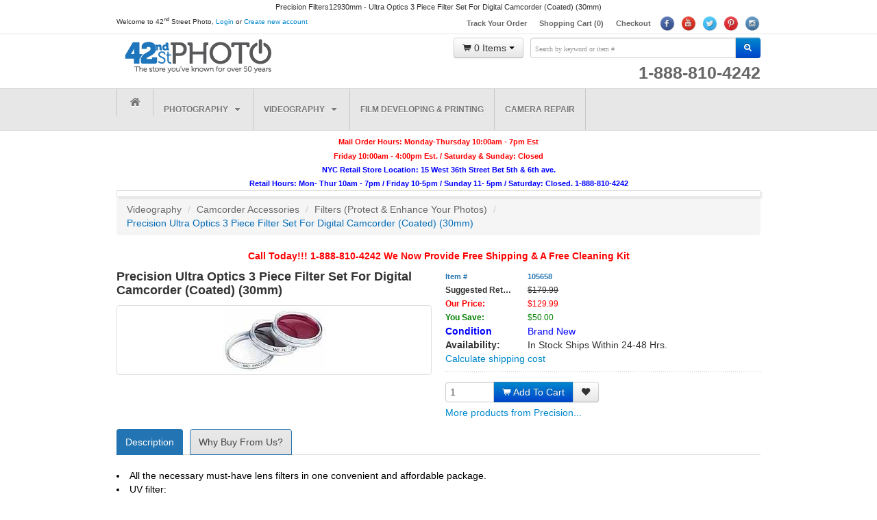

--- FILE ---
content_type: text/html; charset=utf-8
request_url: https://www.42photo.com/Product/precision-ultra-optics-3-piece-filter-set-for-digital-camcorder-coated-30mm-/105658
body_size: 22682
content:

<!DOCTYPE html>
<!--[if lt IE 7 ]><html class="ie ie6" lang="en"> <![endif]-->
<!--[if IE 7 ]><html class="ie ie7" lang="en"> <![endif]-->
<!--[if IE 8 ]><html class="ie ie8" lang="en"> <![endif]-->
<!--[if (gte IE 9)|!(IE)]><!-->
<html lang="en">
<!--<![endif]-->
<head>
    

   




    <title>42nd Street Photo - Precision Filters12930mm - Ultra Optics 3 Piece Filter Set - Filters (Protect &amp;amp; Enhance Your Photos) - For Digital Camcorder (Coated) (30mm)</title>
    <meta http-equiv="X-UA-Compatible" content="IE=edge" />
    <meta http-equiv="Content-Type" content="text/html; charset=utf-8">
    <!-- Mobile Specific Metas
    ================================================== -->
    <meta name="viewport" content="width=device-width, initial-scale=1, maximum-scale=1">
    <META NAME="keywords" CONTENT="Precision For Digital Camcorder (Coated) (30mm), Precision Filters12930mm, Filters (Protect &amp;amp; Enhance Your Photos)">
    <META NAME="abstract" CONTENT="Selling digital cameras, digital camcorders, audio and video electronics for over 40 years.">
    <META NAME="copyright" CONTENT="42nd Street Photo, New York">
        <link rel="canonical" href="https://www.42photo.com:443/Product/precision-ultra-optics-3-piece-filter-set-for-digital-camcorder-coated-30mm-/105658" />
 <!--this is obsolete-->
<meta name="rating" content="General">
<meta name="MS.LOCALE" content="EN-US">
<meta name="ROBOTS" content="NOODP,noydir">
<meta name="revisit-after" content="5 days">
<meta name="Distribution" content="Global">
<meta name="msvalidate.01" content="3599629CD270C6AEFFFB91C22D139056" />

<link href="/Content/css?v=oxwlbc6wqBSLWMOZxKqytL6z0wbpQEFfDmX4c1o0gIw1" rel="stylesheet"/>


<!-- CSS
      ================================================== -->

<link rel="stylesheet" href="/Content/bootstrap.min.css" media="screen">
<!-- jquery ui css -->
<!--<link rel="stylesheet" href="/Content/jquery-ui-1.10.1.min.css">
<link rel="stylesheet" href="/Content/customize.css?v=1.2">
<link rel="stylesheet" href="/Content/font-awesome.css">
<link rel="stylesheet" href="/Content/style.css?v=5.1">
<link href="/Content/color/blue.css?v=1.0" rel="stylesheet" />
<link id="active-layout" href="/Content/layout/Wide.css?v=1.0" rel="stylesheet">
<link id="active-bg" href="/Content/backgrounds/bgnoise_lg.css?v=1.0" rel="stylesheet">-->
<!-- flexslider css-->
<!--<link rel="stylesheet" href="/Content/flexslider.css">-->
<!-- fancybox -->
<!--<link rel="stylesheet" href="/Scripts/fancybox/jquery.fancybox.css?v=1.0">-->
<!--[if lt IE 9]>
  <style>
    .navbar .nav > li > a {
      font-weight: normal;
    }
  </style>
    <script src="//html5shim.googlecode.com/svn/trunk/html5.js"></script>
    <link rel="stylesheet" href="/Content/font-awesome-ie7.css">
<![endif]-->
<!--[if lt IE 8]>
    <script src="//ie7-js.googlecode.com/svn/version/2.1(beta4)/IE8.js"></script>
<![endif]-->
<!-- Favicons
    ================================================== -->



<script src="/bundles/jquery?v=eB81PWDMnbPdF_a93Pan0CT4DOwXvC0noN0Dz8K7Jy41"></script>



<!--<script src="https://ajax.googleapis.com/ajax/libs/jquery/1.9.1/jquery.min.js"></script>-->




    <meta name="DC.title" content="42nd Street Photo" />
    <meta name="geo.region" content="US-NY" />
    <meta name="geo.placename" content="New York" />
    <meta name="geo.position" content="40.749331;-73.984118" />
    <meta name="ICBM" content="40.749331, -73.984118" />
    <meta name="robots" content="noodp,noydir" />
        <meta property="og:type" content="https://www.42photo.com" />
        <meta property="og:image" content="https://www.42photo.com/Img/logo.png" />
        <meta property="og:url" content="https://www.42photo.com/">
        <meta property="fb:admins" content="210762710057" />
        <meta name="twitter:site" content="78140737">
        <link rel="author" href="https://plus.google.com/+42ndstreetphoto" />
        <meta name="author" content="42nd Street Photo" />
        <link rel="apple-touch-icon" sizes="57x57" href="/apple-touch-icon-57x57.png?v=yyykNKe3am">
        <link rel="apple-touch-icon" sizes="60x60" href="/apple-touch-icon-60x60.png?v=yyykNKe3am">
        <link rel="apple-touch-icon" sizes="72x72" href="/apple-touch-icon-72x72.png?v=yyykNKe3am">
        <link rel="apple-touch-icon" sizes="76x76" href="/apple-touch-icon-76x76.png?v=yyykNKe3am">
        <link rel="apple-touch-icon" sizes="114x114" href="/apple-touch-icon-114x114.png?v=yyykNKe3am">
        <link rel="apple-touch-icon" sizes="120x120" href="/apple-touch-icon-120x120.png?v=yyykNKe3am">
        <link rel="apple-touch-icon" sizes="144x144" href="/apple-touch-icon-144x144.png?v=yyykNKe3am">
        <link rel="apple-touch-icon" sizes="152x152" href="/apple-touch-icon-152x152.png?v=yyykNKe3am">
        <link rel="icon" type="image/png" href="/favicon-32x32.png?v=yyykNKe3am" sizes="32x32">
        <link rel="icon" type="image/png" href="/favicon-96x96.png?v=yyykNKe3am" sizes="96x96">
        <link rel="icon" type="image/png" href="/favicon-16x16.png?v=yyykNKe3am" sizes="16x16">
        <link rel="manifest" href="/manifest.json?v=yyykNKe3am">
        <link rel="mask-icon" href="/safari-pinned-tab.svg?v=yyykNKe3am" color="#5bbad5">
        <link rel="shortcut icon" href="/favicon.ico?v=yyykNKe3am">
        <meta name="apple-mobile-web-app-title" content="42nd St. Photo">
        <meta name="application-name" content="42nd St. Photo">
        <meta name="msapplication-TileColor" content="#da532c">
        <meta name="msapplication-TileImage" content="/mstile-144x144.png?v=yyykNKe3am">
        <meta name="theme-color" content="#ffffff">
        <meta name="p:domain_verify" content="6792fa7a40c4321c838d5f455b11bc02" />






        <script src="https://vendor1.leasestation.com/one-liner.js?vc=qhd8tpq" id="leasestation-api"></script>
    <!-- Global site tag (gtag.js) - Google Analytics -->

    <script async src="https://www.googletagmanager.com/gtag/js?id=UA-692231-2"></script>

    <script>

        window.dataLayer = window.dataLayer || [];

        function gtag() { dataLayer.push(arguments); }

        gtag('js', new Date());



        gtag('config', 'UA-692231-2');

        gtag('config', 'G-SCK1Y47Q5Z');



    </script>

    

    <link rel="stylesheet" type="text/css" href="//app.icontact.com/icp/static/human/css/signupBuilder/formGlobalStyles.css">

    <style id="signupBuilderAdvancedStyles">
    </style>

    <style id="signupBuilderStyles">
        #ic_signupform .elcontainer {
            background: #e7e7e7;
            text-align: left;
            max-width: 450px;
            padding: 0px 14px;
            border-radius: 3px;
            border: none;
            font-size: 12px;
            color: #5a5a5e;
            font-family: lucida grande;
        }

            #ic_signupform .elcontainer.center-aligned .formEl {
                margin-right: auto;
                margin-left: auto;
            }

            #ic_signupform .elcontainer.right-aligned .formEl {
                margin-left: auto;
            }

        #ic_signupform .form-header {
            background: #ffffff;
            margin-top: -17px;
            margin-left: -15px;
            margin-right: -15px;
            margin-bottom: 17px; /* using padding on purpose */
            padding-top: 15px;
            padding-right: 15px;
            padding-bottom: 15px;
            padding-left: 15px;
            border-radius: calc(3px - 1px) calc(3px - 1px) 0 0;
            text-align: center;
            font-size: 150%;
            color: #333333;
            border-bottom: 1px solid #dddddd;
        }

        #ic_signupform .elcontainer.inline-label-left .formEl.fieldtype-input label,
        #ic_signupform .elcontainer.inline-label-left .formEl.fieldtype-dropdown label,
        #ic_signupform .elcontainer.inline-label-left .formEl.fieldtype-radio h3,
        #ic_signupform .elcontainer.inline-label-left .formEl.fieldtype-checkbox h3,
        #ic_signupform .elcontainer.inline-label-right .formEl.fieldtype-input label,
        #ic_signupform .elcontainer.inline-label-right .formEl.fieldtype-dropdown label,
        #ic_signupform .elcontainer.inline-label-right .formEl.fieldtype-radio h3,
        #ic_signupform .elcontainer.inline-label-right .formEl.fieldtype-checkbox h3 {
            width: 15%;
        }

        #ic_signupform .elcontainer.inline-label-left .formEl.fieldtype-radio h3,
        #ic_signupform .elcontainer.inline-label-left .formEl.fieldtype-checkbox h3,
        #ic_signupform .elcontainer.inline-label-right .formEl.fieldtype-radio h3,
        #ic_signupform .elcontainer.inline-label-right .formEl.fieldtype-checkbox h3 {
            line-height: 3em;
        }

        #ic_signupform .elcontainer.tight.inline-label-left .formEl.fieldtype-radio h3,
        #ic_signupform .elcontainer.tight.inline-label-left .formEl.fieldtype-checkbox h3,
        #ic_signupform .elcontainer.tight.inline-label-right .formEl.fieldtype-radio h3,
        #ic_signupform .elcontainer.tight.inline-label-right .formEl.fieldtype-checkbox h3 {
            line-height: 2em;
        }

        #ic_signupform .elcontainer.generous.inline-label-left .formEl.fieldtype-radio h3,
        #ic_signupform .elcontainer.generous.inline-label-left .formEl.fieldtype-checkbox h3,
        #ic_signupform .elcontainer.generous.inline-label-right .formEl.fieldtype-radio h3,
        #ic_signupform .elcontainer.generous.inline-label-right .formEl.fieldtype-checkbox h3 {
            line-height: 4em;
        }

        #ic_signupform .elcontainer.inline-label-left .formEl input[type="text"],
        #ic_signupform .elcontainer.inline-label-left .formEl select,
        #ic_signupform .elcontainer.inline-label-left .formEl.fieldtype-radio .option-container,
        #ic_signupform .elcontainer.inline-label-left .formEl.fieldtype-checkbox .option-container,
        #ic_signupform .elcontainer.inline-label-right .formEl input[type="text"],
        #ic_signupform .elcontainer.inline-label-right .formEl select,
        #ic_signupform .elcontainer.inline-label-right .formEl.fieldtype-radio .option-container,
        #ic_signupform .elcontainer.inline-label-right .formEl.fieldtype-checkbox .option-container {
            width: 85%;
        }

        #ic_signupform .elcontainer.hidden-label .formEl.required:before {
            color: #bdbdbf;
        }

        #ic_signupform .elcontainer .formEl {
            font-size: 1em;
        }

            #ic_signupform .elcontainer .formEl.fieldtype-input label,
            #ic_signupform .elcontainer .formEl.fieldtype-dropdown label,
            #ic_signupform .elcontainer .formEl.fieldtype-radio h3,
            #ic_signupform .elcontainer .formEl.fieldtype-checkbox h3 {
                font-size: 100%;
                font-weight: bold;
                color: #5a5a5e;
            }

            #ic_signupform .elcontainer .formEl.fieldtype-input input[type="text"],
            #ic_signupform .elcontainer .formEl.fieldtype-dropdown select {
                background-color: #f5f5f5;
                /*border: none;*/
                border-radius: 3px;
            }

            #ic_signupform .elcontainer .formEl.fieldtype-input input[type="text"],
            #ic_signupform .elcontainer .formEl.fieldtype-dropdown select,
            #ic_signupform .elcontainer .formEl.fieldtype-radio label,
            #ic_signupform .elcontainer .formEl.fieldtype-checkbox label {
                font-size: 100%;
            }

            #ic_signupform .elcontainer .formEl input[type="text"]::-moz-placeholder {
                color: #404040;
                font-family: inherit;
            }

            #ic_signupform .elcontainer .formEl input[type="text"]::-webkit-input-placeholder {
                color: #404040;
                font-family: inherit;
            }

            #ic_signupform .elcontainer .formEl input[type="text"]:-ms-input-placeholder {
                color: #404040;
                font-family: inherit;
            }

            #ic_signupform .elcontainer .formEl input[type="text"],
            #ic_signupform .elcontainer .formEl select,
            #ic_signupform .elcontainer .formEl .option-container label {
                color: #404040;
                font-family: inherit;
            }

        #ic_signupform .elcontainer.inline-button .submit-container {
            display: inline-block;
            box-sizing: border-box;
            right: -.5em;
            padding: 0 1em 0 0;
            position: relative;
            vertical-align: bottom;
            /*margin-bottom: 1em;*/
        }

        #ic_signupform .elcontainer.inline-button.tight .sortables {
            margin-bottom: -.5em;
        }

        #ic_signupform .elcontainer.inline-button .sortables {
            margin-bottom: -1em;
        }

        #ic_signupform .elcontainer.inline-button.generous .sortables {
            margin-bottom: -1.5em;
        }

        #ic_signupform .elcontainer .submit-container {
            text-align: center;
        }

            #ic_signupform .elcontainer .submit-container input[type="submit"] {
                color: #ffffff;
                text-shadow: 0 -1px 0 rgba(0, 0, 0, 0.25);
                background-color: #faa732;
                background-image: -moz-linear-gradient(top, #fbb450, #f89406);
                background-image: -webkit-gradient(linear, 0 0, 0 100%, from(#fbb450), to(#f89406));
                background-image: -webkit-linear-gradient(top, #fbb450, #f89406);
                background-image: -o-linear-gradient(top, #fbb450, #f89406);
                background-image: linear-gradient(to bottom, #fbb450, #f89406);
                background-repeat: repeat-x;
                filter: progid:DXImageTransform.Microsoft.gradient(startColorstr='#fffbb450', endColorstr='#fff89406', GradientType=0);
                border-color: #f89406 #f89406 #ad6704;
                border-color: rgba(0, 0, 0, 0.1) rgba(0, 0, 0, 0.1) rgba(0, 0, 0, 0.25);
                filter: progid:DXImageTransform.Microsoft.gradient(enabled = false);
                padding: 6px 12px;
            }
    </style>

    <!-- Global site tag (gtag.js) - Google Ads: 1063875476 -->

    <script async src="https://www.googletagmanager.com/gtag/js?id=AW-1063875476"></script>

    <script>

        window.dataLayer = window.dataLayer || [];

        function gtag() { dataLayer.push(arguments); }

        gtag('js', new Date());



        gtag('config', 'AW-1063875476');

    </script>

    <script>

        gtag('config', 'AW-1063875476/MpnACK-Twb0BEJTnpfsD', {

            'phone_conversion_number': '888-810-4242'

        });

    </script>

    <!-- ################## CartStack ################## -->
    <script data-siteid="k5JVY1dK" src="https://api.cartstack.com/js/customer-tracking/www.42photo.com_41b75a3406c873580c4a5afd09e46604.js" type="text/javascript">
    </script>
    <!-- ################## CartStack END ################## -->



    <!-- Google Tag Manager -->

    <script>
        (function (w, d, s, l, i) {
            w[l] = w[l] || []; w[l].push({
                'gtm.start':

                    new Date().getTime(), event: 'gtm.js'
            }); var f = d.getElementsByTagName(s)[0],

                j = d.createElement(s), dl = l != 'dataLayer' ? '&l=' + l : ''; j.async = true; j.src =

                    'https://www.googletagmanager.com/gtm.js?id=' + i + dl; f.parentNode.insertBefore(j, f);

        })(window, document, 'script', 'dataLayer', 'GTM-TZ74K9S');</script>

    <!-- End Google Tag Manager -->

    <script src="https://jsappcdn.hikeorders.com/main/assets/js/hko-accessibility.min.js?widgetId=QHFS9UaXi8Q7"></script>


    <script src="https://kit.fontawesome.com/a076d05399.js"></script>

    <meta content="" name="description">
    <meta content="" property="og:title">
    <meta content="" property="og:description">
</head>

<body>

    <div id="mainContainer" class="clearfix">
        
<!-- Google Tag Manager (noscript) -->

<noscript>
    <iframe src="https://www.googletagmanager.com/ns.html?id=GTM-TZ74K9S"
            height="0" width="0" style="display:none;visibility:hidden"></iframe>
</noscript>

<!-- End Google Tag Manager (noscript) -->


<div class="container">
      <div class="photo-product-name-top">Precision Filters12930mm - Ultra Optics 3 Piece Filter Set For Digital Camcorder (Coated) (30mm)</div>


</div>
<!--begain header-->
<header>
    <div class="upperHeader">
        <div class="container">

                <p class="pull-left photo-welcome-text">Welcome to 42<sup>nd</sup> Street Photo, <a href="/Account/Login">Login</a> or <a href="/Register">Create new account</a> </p>
            <ul class="pull-right inline 42-jq-top-nav photo-top-nav">

                <li class="currency-dropdown">
                    
                    
                </li>

                <li style="min-width: 91px;" class="google-language-selector" id="google_translate_element"></li>
                <script>
                    function googleTranslateElementInit() {
                        new google.translate.TranslateElement({ pageLanguage: 'en', layout: google.translate.TranslateElement.InlineLayout.SIMPLE }, 'google_translate_element');
                    }
                </script>
                <script src="//translate.google.com/translate_a/element.js?cb=googleTranslateElementInit"></script>


                <div class="pull-right photo-social-media-login">
<ul class="inline social-icons">
    <li>
        <a target="_blank" rel="nofollow me" class="invarseColor" href="https://www.facebook.com/42ndStreetPhotoNYC">
            <img alt="facebook" src="/Images/42Photo/SocialMedia/Facebook.png" />
        </a>
    </li>
    <li>
        <a target="_blank" rel="nofollow me" class="invarseColor" href="http://www.youtube.com/user/42ndStreetPhoto?feature=watch">
            <img alt="youtube" src="/Images/42Photo/SocialMedia/YouTube.png" />
        </a>
    </li>
    <li>
        <a target="_blank" rel="nofollow me" class="invarseColor" href="https://twitter.com/42ndstreetphoto">
            <img alt="twitter" src="/Images/42Photo/SocialMedia/Twitter.png" />
        </a>
    </li>
    <li>
        <a target="_blank" rel="nofollow me" class="invarseColor" href="http://www.pinterest.com/42ndstreetphoto/">
            <img alt="pinterest" src="/Images/42Photo/SocialMedia/Pinterest.png" />
        </a>
    </li>
    <li>
        <a target="_blank" rel="nofollow me" class="invarseColor" href="http://instagram.com/42ndstreetphoto?ref=badge">
            <img alt="instagram" src="/Images/42Photo/SocialMedia/Instagram.png" />
        </a>
    </li>
</ul>
                </div>

                <li class="divider-vertical language-divider"></li>
                <li><a class="invarseColor" href="/Order/Track">Track Your Order</a></li>
                <li class="divider-vertical"></li>

                <li><a class="invarseColor" href="/Cart">Shopping Cart (<span class="42-jq-top-cart-count">0</span>)</a></li>
                <li class="divider-vertical"></li>
                <li><a class="invarseColor" href="/Checkout">Checkout</a></li>
                <li class="divider-vertical"></li>

            </ul>



        </div>
        <!--end container-->
    </div>
    <!--end upperHeader-->

    <div class="middleHeader">
        <div class="container">

            <div class="middleContainer clearfix photo-header">

                <div class="siteLogo pull-left">
                    <a href="/">
                        <img src="/Img/logo.png" title="42Photo.com" alt="42Photo" />
                    </a>
                </div>

                <div class="pull-right" style="width: 74%;">
                    <div class="clearfix">
                        <div class="pull-right">
<form action="/Search" class="siteSearch" method="get" style="margin-bottom:5px">                                <div class="input-append">
                                    <input type="text" name="keywords" class="span4 42-jquery-autocomplete" id="appendedInputButton" placeholder="Search by keyword or item #" data-url="/Search/LoadSuggestions">
                                    <button class="btn btn-primary" type="submit"><i class="icon-search"></i></button>
                                </div>
</form>                        </div>

                        <div class="pull-right">
                            
                            


                            <div class="btn-group 42-jq-mini-cart photo-mini-cart ">
    <div class="42-jq-mini-cart-box">
        <a class="btn dropdown-toggle 42-jq-toggle-mini-cart-btn" href="#">
            <i class="icon-shopping-cart"></i>&nbsp;0 Items
            <span class="caret"></span>
        </a>
        <div class="dropdown-menu cart-content pull-right 42-jq-mini-cart-contents">
                <div class="alert alert-info" style="margin-bottom: 0; font-size: 12px;">Shopping cart is empty</div>

        </div>
    </div>
</div>

                        </div>
                        <!--end pull-right-->

                    </div>
                    
                    
<div class="pull-right photo-3waystoshop-wrapper">
    <a class="photo-3waystoshop link invarseColor" href="tel:1-888-810-4242" onclick="gTagCaller()"><div class="photo-homepage-phone">1-888-810-4242</div></a>

    <script>
        function gTagCaller() {

            var callback = function () {
            
                window.location = "/Pages/Contact";
            
            };
            gtag('event', 'conversion', {
                'send_to': 'AW-1063875476/MpnACK-Twb0BEJTnpfsD',
                'event_callback': callback
            });
        }
    </script>
</div>
                </div>
                <div style="clear: both"></div>

                <!--end middleCoontainer-->

            </div>
            <!--end container-->
        </div>
        <!--end middleHeader-->

        <div class="mainNav">
                <div class="container">
                    <div class="navbar">

                        <ul class="nav 42-jq-nav">
                            <li class=""><a href="/"><i class="icon-home"></i></a></li>
                        <li>
                            <a href="/CategoryList/photography/119">Photography &nbsp;<i class="icon-caret-down"></i></a>
                              <div>
    <ul class="42-jq-sub-nav">
          <li><a href="/CategoryList/digital-cameras/111"><span>-</span> Digital Cameras</a></li>
          <li><a href="/CategoryList/digital-camera-lenses/53"><span>-</span> Digital Camera Lenses</a></li>
          <li><a href="/CategoryList/camera-accessories/131"><span>-</span> Camera Accessories</a></li>
          <li><a href="/CategoryList/underwater-cameras/1283"><span>-</span> Underwater Cameras</a></li>
          <li><a href="/CategoryList/gopro/1483"><span>-</span> GoPRO</a></li>
          <li><a href="/CategoryList/spy-cameras/1282"><span>-</span> Spy Cameras</a></li>
          <li><a href="/CategoryList/photo-printers-amp-stools/194"><span>-</span> Photo Printers &amp; Stools</a></li>
          <li><a href="/CategoryList/rechargeable-digital-camera-batteries/1252"><span>-</span> Rechargeable Digital Camera Batteries</a></li>
    </ul>
  </div>

                        </li>
                        <li>
                            <a href="/CategoryList/videography/120">Videography &nbsp;<i class="icon-caret-down"></i></a>
                              <div>
    <ul class="42-jq-sub-nav">
          <li><a href="/CategoryList/gift-cards/1489"><span>-</span> Gift Cards</a></li>
          <li><a href="/CategoryList/hard-drive-camcorders/1007"><span>-</span> Hard Drive Camcorders</a></li>
          <li><a href="/CategoryList/mini-dv-camcorders/1023"><span>-</span> Mini DV Camcorders</a></li>
          <li><a href="/CategoryList/memory-card-camcorders/1022"><span>-</span> Memory Card Camcorders</a></li>
          <li><a href="/CategoryList/dvd-camcorders/424"><span>-</span> DVD Camcorders</a></li>
          <li><a href="/CategoryList/pal-system-international-/121"><span>-</span> PAL System (International)</a></li>
          <li><a href="/CategoryList/camcorder-accessories/132"><span>-</span> Camcorder Accessories</a></li>
          <li><a href="/CategoryList/end-of-life-camcorders/1287"><span>-</span> End of Life Camcorders</a></li>
    </ul>
  </div>

                        </li>
                             <li><a href="/Pages/film-developing-and-photo-printing">Film Developing &amp; Printing</a></li>
                            <li><a href="/Pages/new-york-city-camera-repair">Camera Repair</a></li>
                        </ul>
                        <!--end nav-->

                    </div>
                </div>
                <!--end container-->
            </div>
            <!--end mainNav-->
        
    </div>

    <script type="text/javascript">
        (function (c, l, a, r, i, t, y) {
            c[a] = c[a] || function () { (c[a].q = c[a].q || []).push(arguments) };
            t = l.createElement(r); t.async = 1; t.src = "https://www.clarity.ms/tag/" + i;
            y = l.getElementsByTagName(r)[0]; y.parentNode.insertBefore(t, y);
        })(window, document, "clarity", "script", "unzbgbawu7");
    </script>

</header>
<!-- end header -->

        <div class="container" style="min-height: 600px">
            
            <div style="font-weight: 700; text-align: center;"><span style="color: #ff0000;"> <div><span style="font-size: 11px;">Mail Order Hours: Monday-Thursday 10:00am - 7pm Est</span></div> <div><span style="font-size: 11px;"> Friday 10:00am - 4:00pm Est. / Saturday &amp; Sunday: Closed<br /> </span></div> </span></div> <div style="font-size: 11px; font-weight: 700; text-align: center; color: blue;">NYC Retail Store Location: 15 West 36th Street Bet 5th &amp; 6th ave.<br /> Retail Hours: Mon- Thur 10am - 7pm / Friday 10-5pm / Sunday 11- 5pm / Saturday: Closed. 1-888-810-4242</div>

 <div class="flexslider">
<ul class="slides">
     <!--
     <li><img src="/custom/Images/42nd_Header-Banner-3.gif" alt="" /></li>
     <li><img src="/custom/Images/42nd_Header-Banner-3.gif" alt="" /></li>
     <li><img src="/custom/Images/chargeafter.png" alt="" /></li>
     <li><img src="/custom/Images/BannerLowPrices.jpg" alt="" /></li>
     -->
     
</ul>
</div>
 











            
<div class="container">

    <div class="row-fluid">
     <ul class="breadcrumb">
            <li><a class="invarseColor" href="/CategoryList/videography/120">Videography</a> <span class="divider">/</span></li>       
            <li><a class="invarseColor" href="/CategoryList/camcorder-accessories/132">Camcorder Accessories</a> <span class="divider">/</span></li>       
            <li><a class="invarseColor" href="/CategoryList/filters-protect-amp-enhance-your-photos-/294">Filters (Protect &amp; Enhance Your Photos)</a> <span class="divider">/</span></li>       
        
        <li><a class="invarseColor active" href="/Product/precision-ultra-optics-3-piece-filter-set-for-digital-camcorder-coated-30mm-/105658">Precision&nbsp;Ultra Optics 3 Piece Filter Set&nbsp;For Digital Camcorder (Coated) (30mm)</a></li>
    </ul>
        <div class="special-offers" style="text-align: center; font-weight: bold; color: red;">
            Call Today!!! 1-888-810-4242 

            We Now Provide Free Shipping & A Free Cleaning Kit
        </div>
    </div>
    <div class="row-fluid">
        <div class="span12">
            <div class="row-fluid">
                <div class="span12">
                    <div class="product-details clearfix">

                        <div class="span6">
                            <div class="product-title">
                                <div></div>
                                <h4><strong>Precision&nbsp;Ultra Optics 3 Piece Filter Set&nbsp;For Digital Camcorder (Coated) (30mm)</strong></h4>
                            </div>
                            <div class="product-img">
                                <a class="fancybox" data-fancybox-group="thumb" href="/images/products/prod_l/105658_l_97750_l_12773.jpg">
                                    <img src="/images/products/prod_m/105658_m_97750_l_12773.jpg" alt="">
                                </a>
                            </div>
                            <!--end product-img-->
                            <!--end flexslider-thumb-->

                        </div>
                        <!--end span6-->

                        <div class="span6">
                            <div class="product-set">

                                <!--end product-inputs-->
                                <div class="product-info">
                                    <dl class="dl-horizontal">
                                        <dt class="item-number">Item #</dt>
                                        <dd class="item-number">
                                            <span class=" ">105658</span>
                                        </dd>

                                        

    <dt class="regular-price">Suggested Retail:</dt>
    <dd class="regular-price"><span class="strike-through">$179.99</span></dd>
    <dt class="our-price">Our Price:</dt>
    <dd class="our-price">$129.99</dd>
    <dt class="you-save">You Save:</dt>
    <dd class="you-save">$50.00</dd>

                                        
    <dt class="condition">Condition</dt>
    <dd class="condition">Brand New</dd>

                                        
                                        



                                        
<dt>Availability:</dt>
<dd>In Stock     Ships Within 24-48 Hrs.
</dd>

                                    </dl>
                                    <a style="display: block;" data-title="Calculate Shipping Cost for Precision&nbsp;Ultra Optics 3 Piece Filter Set&nbsp;For Digital Camcorder (Coated) (30mm)" href="/Home/LoadCalculateShippingCostPartial?productId=105658" class="42-jq-modal-link">Calculate shipping cost</a>
                                </div>
                                
                                <!--end product-info-->
                                <div class="product-inputs">
                                    <div class="row-fluid">
                                        <div class="span8">
                                            <form method="POST" style="margin-bottom: 0;">
                                                <div class="controls-row">
                                                    <div class="42-jq-product-option-list" data-field="Option_list1">
                                                        



                                                    </div>
                                                    <div class="42-jq-product-option-list" data-field="Option_list2">
                                                        



                                                    </div>
                                                    <div class="42-jq-product-option-list" data-field="Option_list3">
                                                        



                                                    </div>
                                                    <div class="42-jq-product-option-list" data-field="Option_list4">
                                                        



                                                    </div>
                                                </div>
                                                <!--end controls-row-->

                                                <div class="input-append">
                                                        <input data-val="true" data-val-required="Required" class="span3 42-jq-quantity" type="text" name="" value="1" placeholder="QTY" />
                                                        <button type="submit" data-pid="105658" class="btn btn-primary 42-jq-add-to-cart-ajax 42-jq-main-product "><i class="icon-shopping-cart"></i>&nbsp;Add To Cart</button>
                                                    <button class="btn  photo-jq-add-to-wishlist" data-content="You must login first, <a href='/Account/Login?ReturnUrl=%2FWishList%2FAdd%3FpId%3D105658'>click here</a> to login" data-pid="105658" data-title="+To WishList" data-placement="top">
                                                        <i class="icon-heart"></i>
                                                    </button>
                                                </div>


                                            </form>
                                            <!--end form-->
                                            <a target="_blank" href="/Search?keywords=Precision">More products from Precision...</a>

                                        </div>
                                        <div class="span4">

                                            <div class="ca-promotional-widget" data-widget-item-sku="Filters12930mm" data-widget-item-price="129.9900" data-widget-type="default-template"
                                                 data-widget-financing-page-url="/Flp"></div>

                                        </div>
                                    </div>
                                </div>
                            </div>
                            <!--end product-set-->
                        </div>

                        <!--end span6-->

                    </div>


                    <div class="product-tab">
                        <ul class="nav nav-tabs 42-jq-product-tabs">


                                                        

                                <li>
                                    <a href="#description" data-toggle="tab">Description</a>
                                </li>
                                                        
                                <li>
                                    <a href="#whyBuyFromUs" data-toggle="tab">Why Buy From Us?</a>
                                </li>

                        </ul>
                        <div class="tab-content">

                            

                                <div class="tab-pane" id="description">
                                    <font color="#000000">
<li>All the necessary must-have lens filters in one convenient and affordable package.</li>
<li>UV filter:
<ul>
    <li>To protect eyes and equipment from dangerous ultra-violet rays.</li>
    <li>Sharpens contrast.</li>
    <li>Performs as overall protection against dust, elements, scratching and impact that otherwise would land first on a far more valuable lens. </li>
</ul>
</li>
<li>Polarizing filter:
<ul>
    <li>Reduces amount of light entering camera.</li>
    <li>Cuts glare.</li>
    <li>Allows shooting through glass or around water.</li>
    <li>Eliminates overexposure when aperture cannot be stopped down further. </li>
</ul>
</li>
<li>FD filter:
<ul>
    <li>Corrects color when shooting under fluorescent lighting, avoiding greenish effect.</li>
    <li>Gives natural color to your images. </li>
</ul>
<p><font face="Arial" size="2"></font></p>
<div><img alt="" src="https://www.42photo.com/custom/images/products/filters-UV.jpg" /><img height="182" alt="" src="https://www.42photo.com/custom/images/products/Insurance.jpg" width="247" border="0" /></div>
<div><font face="Arial,Helvetica,Geneva,Swiss,SunSans-Regular" size="2"><img height="158" alt="" src="https://www.42photo.com/custom/images/products/013i03.jpg" width="331" /><br />
<img height="158" alt="" src="https://www.42photo.com/custom/images/products/013i04.jpg" width="331" /></font></div>
<div><img alt="" src="https://www.42photo.com/custom/images/products/filters2-B-A.jpg" /></div>
</font></li>


                                </div>
                                                        
                                <div class="tab-pane" id="whyBuyFromUs">
                                    

	<table border="0" width="100%" cellpadding="0" cellspacing="0">
	<tr><td valign="bottom">
	
		<DIV><FONT face=Arial><SPAN><STRONG>Why buy from us?</STRONG></SPAN></FONT></DIV>
		
		<DIV><FONT face=Arial><FONT size=2><SPAN>We are proud to offer the outstanding 
		service and quality state-of-the-art products that our customers have come to 
		depend on. Below are just a few of the many reason to buy with us. 
		</SPAN></FONT></FONT></DIV>
		
		<BR><FONT face=Arial><STRONG><FONT size=3><SPAN>L</SPAN>arge 
		Inventory</FONT></STRONG><BR>Our excellent supplier relationships, coupled with 
		technologically advanced super-efficient systems ensure that we usually have the 
		products you want IN STOCK so that you can get what you want when you want it. 
		Our super-fast turn around time is such that most orders are processed and 
		shipped within 24-48 hours, and often a lot quicker.

		<br><FONT face=Arial></FONT><BR><FONT face=Arial><STRONG><FONT size=3>Low Low 
		Prices</FONT></STRONG><BR>Why pay more when you can get the same for less? Due 
		to our large sales volume, we are able to pass our quantity buying prices on to 
		you. When you purchase from us, you can rest assured that you are getting 
		factory fresh merchandise with <SPAN>A</SPAN> Warranty at the lowest legitimate 
		price. </FONT></DIV>
		
		<BR><FONT face=Arial><STRONG><FONT size=3>Impeccable 
		Service</FONT></STRONG><BR>We strive to ensure all of our customers receive the 
		highest of service. We listen to your feedback and do what we can to tailor our 
		service to your needs. </FONT>
		
		<BR><FONT face=Arial><STRONG><FONT size=3>Safe Transactions</FONT></STRONG><BR>Ordering <SPAN>with</SPAN> <SPAN>42nd Street 
		Photo</SPAN> is safe<SPAN>, </SPAN>easy<SPAN> &amp; fun</SPAN>. We assure that 
		every transaction you make with us is 100% secure. In addition to using Secure 
		Sockets Layer (SSL) protection technology and a VeriSign Secure Server ID, we 
		are also checked daily by an independant security company called ScanAlert. You 
		can also be assured that your name and confidential information will never be 
		distributed, sold, or rented. <BR></FONT>
		
		
	</td>
	</tr>
	</table>

                
                                </div>
                        </div>
                        <!--end tab-content-->
                    </div>
                    <!--end product-tab-->



                </div>

                <!--end product-details-->

            </div>
        </div>

    </div>

    <div class="row">

        <!--end span8-->



    </div>
    <!--end row-->


</div>

<!--end conatiner-->



<div itemscope itemtype="http://schema.org/Product">
    <meta itemprop="name" content="Precision Ultra Optics 3 Piece Filter Set For Digital Camcorder (Coated) (30mm)" />
    
    <meta itemprop="sku" content="105658" />
    
    
    <meta itemprop="description" content="For Digital Camcorder (Coated) (30mm)" />
        <meta itemprop="image" content="https://www.42photo.com/images/products/prod_l/105658_l_97750_l_12773.jpg" />
<div itemprop="offers" itemscope itemtype="http://schema.org/Offer">
    <meta itemprop="price" content="129.99" />
    <meta itemprop="priceCurrency" content="USD" />
                    <meta itemprop="availability" content="http://schema.org/InStock" />

            <meta itemprop="itemCondition" content="http://schema.org/NewCondition" />


    <div itemprop="hasMerchantReturnPolicy" itemscope itemtype="https://schema.org/MerchantReturnPolicy">
        <meta itemprop="returnPolicyCategory" content="https://schema.org/MerchantReturnFiniteReturnWindow" />
        <meta itemprop="merchantReturnDays" content="10" />
        <meta itemprop="returnMethod" content="https://schema.org/ReturnByMail" />
        <meta itemprop="returnFees" content="https://schema.org/FreeReturn" />
    </div>

    <div itemprop="shippingDetails" itemscope itemtype="https://schema.org/OfferShippingDetails">
        <div itemprop="shippingDestination" itemscope itemtype="https://schema.org/DefinedRegion">
            <meta itemprop="addressCountry" content="US" />
        </div>
     </div>

    </div>
</div>





<div class="modal hide 42-jq-product-modal photo-product-modal" style="top: 2%;">
    <div class="modal-header">
        <button type="button" class="close" data-dismiss="modal" aria-hidden="true">&times;</button>
    </div>
    <div class="modal-body" style="max-height: 580px;">
        <div class="row-fluid" style="margin-bottom: 10px;">
            <div class="alert alert-success clearfix" style="margin-bottom: 0;">
                <div class="span6">
                    <div class="" style="margin-bottom: 0px; font-weight: bold;">You have added the following item(s) to your cart:</div>
                </div>
                <div class="span6 alignRight">
                    <div class="pull-right">
                        <a href="#" class="btn btn-mini" data-dismiss="modal">Keep Shopping</a>
                        <a href="/Cart" class="btn btn-primary btn-mini">View Cart</a>
                        <a href="/Checkout/Login" class="btn btn-primary btn-mini">Checkout</a>
                    </div>

                </div>
            </div>
        </div>
        <div class="42-fq-upsell-message 42-jq-hide-alert hide">
            <div class="alert alert-success ">
                <a href="#" class="close" data-close="alert">×</a>
                Congratulations! We have upgraded your 3 Year Warranty to a 5 Year Warranty for the same price!
            </div>
        </div>
        <div class="42-fq-upsell-memory-message 42-jq-hide-alert hide">
            <div class="alert alert-success ">
                <a href="#" class="close" data-close="alert">×</a>
                 Congratulations! We doubled the memory for the same price!
            </div>
        </div>

        <div class="row-fluid">
            <div class=" 42-jq-popup-products photo-cart-popup-product 42-jq-equal-height-wrapper" data-items="2" style="max-height: 120px; overflow: auto;">
                <div class="42-jq-cart-popup-product span6 42-jq-equal-height-parent">
                    <div class="row-fluid" style="overflow: hidden; margin-bottom: 10px;">
                        <div class="span2">
                            <a class="" href="/Product/precision-ultra-optics-3-piece-filter-set-for-digital-camcorder-coated-30mm-/105658">
                                <img class=" " src="/images/products/prod_m/105658_m_97750_l_12773.jpg" alt="">
                            </a>
                        </div>
                        <div class="span10">
                            <a href="/Product/precision-ultra-optics-3-piece-filter-set-for-digital-camcorder-coated-30mm-/105658" class="invarseColor ">
                                <span class="invarseColor">Precision&nbsp;Ultra Optics 3 Piece Filter Set&nbsp;For Digital Camcorder (Coated) (30mm)</span>
                            </a>
                            <div class="item-number">
                                <span class="item-number"><span class=" ">Item # 105658</span></span>
                            </div>
                        </div>
                    </div>

                </div>
            </div>
        </div>
        <div class="42-jq-accessorries-parent" style="max-height: 350px; overflow: auto"></div>
    </div>
</div>

<script type="text/html" id="productAddedToCartTemplate">

    <div class="42-jq-cart-popup-product span6 42-jq-equal-height-parent">
        <div class="row-fluid" style="overflow: hidden; margin-bottom: 10px;">
            <div class="span2">
                <a href="#" class="42-jq-product-url">
                    <img class="42-jq-product-image" src="/images/products/prod_m/105658_m_97750_l_12773.jpg" alt="">
                </a>
            </div>
            <div class="span10">
                <a href="#" class="invarseColor 42-jq-product-url">
                    <span class="invarseColor 42-jq-product-name"></span>
                </a>
                <div class="item-number">Item # <span class="42-jq-item-number"></span></div>
                <div class="kit-description"></div>
            </div>
        </div>

    </div>
    <div class="clearfix-div" style="clear: both;"></div>
</script>

<script>
    $(function () {

        $('.42-jq-product-modal').modal({ show: false, backdrop: false }).on('shown', function () {
            initEqualHeight();
        });

        //create copy of all available accessories 
        var $accessories = $('.42-jq-accessories').clone();
        //append to modal
        $('.42-jq-accessorries-parent').append($accessories);
    });
</script>


<!-- ################## CRITEO ################## -->

<script src="//static.criteo.net/js/ld/ld.js" async></script>
<script>
    window.criteo_q = window.criteo_q || [];
    var crtCust = Math.random() * 10000000000000000;
    window.criteo_q.push(
    { event: "setAccount", account: [14809, 16027] },
    //{ event: "setCustomerId", id: crtCust },
    { event: "setSiteType", type: "d" },
    { event: "viewItem", item: "Filters12930mm" }
    );
</script>

<!-- ################## CRITEO ################## -->

<!-- ################## Connexity ################## -->
<!-- MID 31456 - Connexity Data Passing Pixel Tag for 42nd Street Photo - Retargeting -->
<script id="cxtPixel">
    var cxtData = {
        version: "1.0",
        type: "product",
        product_id: "105658"
    };
    (function () {
        CxTs = document.createElement('script');
        CxTs.type = 'text/javascript'; CxTs.async = true; CxTn = document.getElementsByTagName('script')[0];
        CxTs.src = ((document.location.protocol == 'https:') ? 'https://' : 'http://') + 'mxl.connexity.net/dco/31456.js';
        CxTn.parentNode.insertBefore(CxTs, CxTn);
    }());
</script>

<link href="/Content/JqueryChosen/chosen.min.css" rel="stylesheet" />


        </div>
        
<!--begain footer-->
<footer>
    <div class="footerOuter">
        <div class="container">
            <div class="row-fluid">

                <div class="span6">
                    <div class="titleHeader clearfix">
                        <h3>Additional Info</h3>
                    </div>

                    <div class="usefullLinks">
                        <div class="row-fluid">
                            <div class="span6">
                                <ul class="unstyled 42-jq-footer-nav">
                                    <li><a class="invarseColor" href="/Pages/Faq"><i class="icon-caret-right"></i>FAQs</a></li>
                                    <li><a class="invarseColor" href="/Pages/return-policy"><i class="icon-caret-right"></i>Return Policy</a></li>
                                    <li><a class="invarseColor" href="/Pages/Privacy"><i class="icon-caret-right"></i>Privacy Statement</a></li>
                                    <li><a class="invarseColor" href="/Pages/Rentals"><i class="icon-caret-right"></i>Rentals Terms & Conditions</a></li>
                                    <li><a class="invarseColor" href="/Pages/PhotoStore"><i class="icon-caret-right"></i>Photo Store</a></li>
                                    <li><a class="invarseColor" href="/Sitemap"><i class="icon-caret-right"></i>Site Map</a></li>
                                    <li><a class="invarseColor" href="/Pages/GovernmentEducationAndCorporate"><i style="min-height: 33px; float: left;" class="icon-caret-right"></i>Government, Education & Corporate</a></li>
                                </ul>
                            </div>

                            <div class="span6">

                                <ul class="unstyled 42-jq-footer-nav">
                                    <li><a class="invarseColor" href="/Order"><i class="icon-caret-right"></i>Order Status</a></li>
                                    <li><a class="invarseColor" href="/Cart"><i class="icon-caret-right"></i>Shopping Cart</a></li>
                                    <li><a class="invarseColor" href="/Pages/42ndStreetPhoto"><i class="icon-caret-right"></i>About 42nd Street Photo</a></li>
                                    <li><a class="invarseColor" href="/Pages/NYCPhotography"><i class="icon-caret-right"></i>NYC Photography</a></li>
                                    <li><a class="invarseColor" href="/Pages/GiftCards"><i class="icon-caret-right"></i>Gift Cards</a></li>

                                    <li><a class="invarseColor" href="/articles/index"><i class="icon-caret-right"></i>Articles</a></li>
                                    <li><a class="invarseColor" href="/Flp"><i class="icon-caret-right"></i>Financing</a></li>
                                    <li><a class="invarseColor" href="/Pages/shipping-policy"><i class="icon-caret-right"></i>Shipping Policy</a></li>
                                    <li><a class="invarseColor" href="/Pages/terms-and-conditions"><i class="icon-caret-right"></i>Terms & Conditions</a></li>
                                </ul>
                            </div>
                        </div>
                    </div>

                </div>
                <!--end span6-->

                <div class="span3">
                    <div class="titleHeader clearfix">
                        <h3>Contact Info</h3>
                    </div>

                    <div class="contactInfo">
                        <ul class="unstyled">
                            <li>
                                <button class="btn btn-small">
                                    <i class="icon-volume-up"></i>
                                </button>
                                Call Us: <a class="invarseColor" href="tel:1-888-810-4242 ">1-888-810-4242 </a>
                            </li>
                            <li>
                                <a class="invarseColor" href="/Pages/Contact">
                                    <div class="btn btn-small" style="padding: 5px 8px; border-radius: 5000px;">
                                        <i class="icon-envelope-alt"></i>
                                    </div>
                                    Contact Us
                                </a>
                            </li>
<li>
    <button class="btn btn-small pull-left" style="margin-right:10px;">
        <i class="icon-map-marker"></i>
    </button>

    <a class="invarseColor"
       target="_blank"
       href="https://goo.gl/maps/LLnzSFjNt512"
       style="display:block; overflow:hidden;">
        42nd Street Photo <br />
        15 West 36th Street <br />
        New York, NY 10018
    </a>
</li>
                        </ul>
                            <div class="social-icons-footer-wrapper">
                                <ul class="inline social-icons">
    <li>
        <a target="_blank" rel="nofollow me" class="invarseColor" href="https://www.facebook.com/42ndStreetPhotoNYC">
            <img alt="facebook" src="/Images/42Photo/SocialMedia/Facebook.png" />
        </a>
    </li>
    <li>
        <a target="_blank" rel="nofollow me" class="invarseColor" href="http://www.youtube.com/user/42ndStreetPhoto?feature=watch">
            <img alt="youtube" src="/Images/42Photo/SocialMedia/YouTube.png" />
        </a>
    </li>
    <li>
        <a target="_blank" rel="nofollow me" class="invarseColor" href="https://twitter.com/42ndstreetphoto">
            <img alt="twitter" src="/Images/42Photo/SocialMedia/Twitter.png" />
        </a>
    </li>
    <li>
        <a target="_blank" rel="nofollow me" class="invarseColor" href="http://www.pinterest.com/42ndstreetphoto/">
            <img alt="pinterest" src="/Images/42Photo/SocialMedia/Pinterest.png" />
        </a>
    </li>
    <li>
        <a target="_blank" rel="nofollow me" class="invarseColor" href="http://instagram.com/42ndstreetphoto?ref=badge">
            <img alt="instagram" src="/Images/42Photo/SocialMedia/Instagram.png" />
        </a>
    </li>
</ul>

                            </div>
                    </div>

                </div>
                <!--end span3-->

                <div class="span3">
                    <div class="titleHeader clearfix">
                        <h3>Newsletter</h3>
                    </div>

                    <div class="newslatter 42-jq-newsletter-wrapper">
                        <div class="newsletter-info-box">
                            <h3>Sign Up for Special Deals</h3>
                            <div>Get Exclusive access to expert tips, special offers and coupons</div>
                        </div>
                        <div style="margin-top:10px;text-align:center;">
                            <!-- BEGIN: Constant Contact Email List Form Button -->
                            
<form action="/Newsletter/Join" id="subscribeFrom" method="post">    <div class="elcontainer normal inline-label-left left-aligned">
        <div class="sortables newsletter-form">
            <div class="row">
                <div class="span9">
                    <div class="formEl fieldtype-input required" data-validation-type="1" data-label="Email" style="display: inline-block; width: 65%;">
                        <input type="text" placeholder="Type your email" name="email" id="emailTxt">
                    </div>
                    <div class="formEl fieldtype-checkbox required" data-name="listGroups" data-validation-type="1" data-label="Lists" style="display: none; width: 100%;">
                        <h3>Lists<span class="indicator required">*</span></h3>
                        <div class="option-container">
                            <label class="checkbox">
                                <input type="checkbox" name="data[listGroups][]" value="17885" checked="checked">Newsletter
                            </label>
                        </div>
                    </div>
                </div>
                <div class="span3">
                    <div class="submit-container">
                        <input type="submit" value="Join Us" class="btn btn-submit">
                    </div>
                </div>
                <div id="ctct_button_footer" style="font-family:Arial,Helvetica,sans-serif;font-size:10px;color:#999999;text-align:center;">For Email Marketing you can trust.</div>

            </div>
            <div class="row text-center">
                <div class="span12 text-center">
                    <a href="/">
                        <img src="/Img/logo.png" title="42Photo.com" alt="42Photo" style="width:60%!important" />
                    </a>
                </div>
            </div>
            <div class="row text-center">
                <div class="span12 text-center">
                    <a rel="nofollow" onclick="window.open('https://www.42photo.com/custom/vbv_learn_more.html');" href="#">
                        <img alt="" src="/Images/42Photo/verifybyVisa.gif">
                    </a>
                    <a rel="nofollow" onclick="window.open('https://www.42photo.com/custom/mcs_learn_more.html');" href="#">
                        <img alt="" src="/Images/42Photo/mastercard-secure-learnmore.gif">
                    </a>
                </div>
            </div>
        </div>
        <div class="hidden-container">
        </div>
    </div>
    <img src="//app.icontact.com/icp/core/signup/tracking.gif?id=791&cid=1913310&lid=8277" alt="" />
<input name="__RequestVerificationToken" type="hidden" value="jWfRfbUQF0xl4iNow-lrkouBmwtDfoYXBvKBVUYzsmQJrKGlVjbWrcrNPhUvOmoi4WDJ23YwVhHxhOgus_Hk1cd_XRYYzJt1UP8PpAzoW-E1" /></form>
<script type="text/javascript">
    $(document).ready(function () {
        $('#subscribeFrom').submit(event => {
            event.preventDefault();
            event.stopPropagation();

            $.post('/Newsletter/Join', { Email: $('#emailTxt').val(), __RequestVerificationToken: $('[name=__RequestVerificationToken]').val() })
                .done(function (resp) {
                    $('#subscribeFrom').html('Thank you for joining our mailing list. We will keep you updated with our latest news, and will never share your information with anyone.');
                });
            return false;
        });
    });
</script>
                            <!-- BEGIN: Email Marketing you can trust -->
                        </div>

                        
                    </div>
                    <!--end span3-->
                    
                </div>
                

            </div>
                <!--end row-fluid-->

            </div>
        <!--end container-->
    </div>
    <!--end footerOuter-->

    <div class="container">
        <div class="row">
            <div class="span12">
                
                <ul class="inline pull-right photo-payments">
                    <li class="">
                        <img alt="visa" title="visa" src="/Images/42Photo/PaymentMethods/visa.png" />
                    </li>
                    <li class="">
                        <img alt="master card" title="master card" src="/Images/42Photo/PaymentMethods/mastercard.png" />
                    </li>
                    <li class="">
                        <img alt="discover" title="discover" src="/Images/42Photo/PaymentMethods/discover.png" />

                    </li>
                    <li class="">
                        <img alt="american express" title="american express" src="/Images/42Photo/PaymentMethods/americanexpress.png" />

                    </li>
                    <li class="">
                        <img alt="paypal" title="paypal" src="/Images/42Photo/PaymentMethods/paypal.png" />

                    </li>
                </ul>
                <p>© Copyrights 2026 for 42nd Street Photo. All rights reserved. 15 West 36th Street New York, NY 10018</p>
            </div>
        </div>
    </div>
</footer>



<div class="modal hide 42-jq-iframe-modal" data-handler="modal-header">
    <div class="modal-header">
        <button type="button" class="close" onclick="parent.closeModal()" aria-hidden="true">×</button>
        <div class="model-header-body" style="font-size: 17.5px;margin: 10px 0;font-weight: bold;"></div>
    </div>
    <div class="modal-body" style="overflow: hidden;">
        <iframe src="about:blank" style="width:100%;"></iframe>
    </div>
</div>





<script>
    ga('send', 'pageview');
</script>


    </div>

    
<script>
    var photoObj = photoObj || {};

    photoObj.isLoggedIn = 'False' == 'True';
    var upsellProductToopTipMessage = 'Add This Item To Your Cart & It Will Automatically Be Upgraded To A 5 Year Warranty For The Same Price!';
    var upsellMemoryProductToopTipMessage = 'Add This Item To Your Cart & It Will Be Automatically Upgraded to Double the Memory For The Same Price';

</script>


<!-- JS
    ================================================== -->

<script src="https://ajax.googleapis.com/ajax/libs/jqueryui/1.10.1/jquery-ui.min.js"></script>

<!-- jQuery.Cookie -->
<script src="/Scripts/jquery.cookie.js"></script>
<!-- bootstrap -->
<script src="/Scripts/bootstrap.min.js"></script>

<script src="/bundles/scriptpartial/js?v=3K0rd00GqGDDJlQvQWMWPt5eqeI1l0akXw2vJKKxrXw1"></script>



<!-- flexslider -->

<!-- tweets -->

<!-- fancybox -->






<!-- custom function-->

<script src="/bundles/jqueryval?v=jqCwvPbRarZobr-10L7mTFpsmVJOjG-RpDSZGvRxT141"></script>





<!-- cycle2 -->




<!--[if IE]>
    <script type="text/javascript" src="/scripts/jquery.placeholder.min.js"></script>
    <script type="text/javascript" src="/scripts/42Photo/IE-fix.js"></script>
  <![endif]-->





<script>
    (function () {
        var nxt_host = (("https:" == document.location.protocol) ? "https://" : "http://"); nxt_host += "vector.nextopiasoftware.com/";
        document.write(unescape("%3C") + "script src='" + nxt_host + "nxt-ac-js-ui-3.0-min.js' type='text/javascript'" + unescape("%3E%3C/script%3E"));
        document.write(unescape("%3C") + "link rel='stylesheet' type='text/css' href='" + nxt_host + "ac-3.0-theme0-min.css'" + unescape("%3E"));
    })();
</script>


<script>
    (function () {
        $(".42-jquery-autocomplete").nxt_autocomplete({ cid: 'adee13403f39a4365dc76f3698952609' });
        $("#42-jquery-autocomplete").nxt_autocomplete("option", "footer", '');
        $.ui.nxt_autocomplete.prototype._drawProduct = function (item) {

            if (typeof item.Image != "undefined" && item.Image != undefined && item.Image != '') {

                return '<img height="50" width="50" alt="" src="' + item.Image + '"/>' +
                    '<span class="nxt-item-txt">' +
                    this._encapsulateMatches(item.Brand) + ' ' + this._encapsulateMatches(item.Model) + ' ' + this._encapsulateMatches(item.Name) +
                    '</span>';
            } else {
                return '<span class="nxt-item-txt">' +
                    this._encapsulateMatches(item.Brand) + ' ' + this._encapsulateMatches(item.Model) + ' ' + this._encapsulateMatches(item.Name) +
                    '</span>';
            }

        };
    })();
</script>





    <!-- ADD THIS CODE Begin -->
    <!-- Go to www.addthis.com/dashboard to customize your tools -->
    <script src="//s7.addthis.com/js/300/addthis_widget.js#pubid=ra-54aee93c6805dcc2" async="async"></script>
    <!-- ADD THIS CODE End-->









<!--SteelHouse Tracking Pixel-->
<!-- INSTALL ON ALL PAGES OF SITE-->
<script>
    (function () {
        "use strict"; var e = null, b = "4.0.0",
            n = "20918",
            additional = "",
            t, r, i; try { t = top.document.referer !== "" ? encodeURIComponent(top.document.referrer.substring(0, 2048)) : "" } catch (o) { t = document.referrer !== null ? document.referrer.toString().substring(0, 2048) : "" } try { r = window && window.top && document.location && window.top.location === document.location ? document.location : window && window.top && window.top.location && "" !== window.top.location ? window.top.location : document.location } catch (u) { r = document.location } try { i = parent.location.href !== "" ? encodeURIComponent(parent.location.href.toString().substring(0, 2048)) : "" } catch (a) { try { i = r !== null ? encodeURIComponent(r.toString().substring(0, 2048)) : "" } catch (f) { i = "" } } var l, c = document.createElement("script"), h = null, p = document.getElementsByTagName("script"), d = Number(p.length) - 1, v = document.getElementsByTagName("script")[d]; if (typeof l === "undefined") { l = Math.floor(Math.random() * 1e17) } h = "dx.steelhousemedia.com/spx?" + "dxver=" + b + "&shaid=" + n + "&tdr=" + t + "&plh=" + i + "&cb=" + l + additional; c.type = "text/javascript"; c.src = ("https:" === document.location.protocol ? "https://" : "http://") + h; v.parentNode.insertBefore(c, v)
    })()
</script>



<script type="text/javascript">
    // 1.
    var caConfig = {
        apiKey: '98a2516fff5f32276f9290f37059d5bcc97d6adc'
    };

    // 2.
    !function (e, t, c, a, n) {
        var r, o = t.getElementsByTagName(c)[0];
        e.ChargeAfter || (e.ChargeAfter = {}),
            t.getElementById(a) || (e.ChargeAfter.cfg = n, (r = t.createElement(c)).id = a,
                r.src = "https://cdn.chargeafter.com/promotional-widget/v2/widget.min.js?t=" + 1 * new Date,
                r.async = !0, o.parentNode.insertBefore(r, o))
    }
        (window, document, "script", "chargeafter-promotional-widget", caConfig);
</script>



<script src="//app.icontact.com/icp/static/form/javascripts/validation.js"></script>

<script src="//app.icontact.com/icp/static/form/javascripts/tracking.js"></script>

<script>
    function target_popup(form) {
        window.open('', 'formpopup', 'scrollbars = 1, width = 520, height = 520');
        form.target = 'formpopup';
    }
</script>







<!-- ################## BING  Tracking Start ################## -->
<script>(function (w, d, t, r, u) { var f, n, i; w[u] = w[u] || [], f = function () { var o = { ti: "4027905" }; o.q = w[u], w[u] = new UET(o), w[u].push("pageLoad") }, n = d.createElement(t), n.src = r, n.async = 1, n.onload = n.onreadystatechange = function () { var s = this.readyState; s && s !== "loaded" && s !== "complete" || (f(), n.onload = n.onreadystatechange = null) }, i = d.getElementsByTagName(t)[0], i.parentNode.insertBefore(n, i) })(window, document, "script", "//bat.bing.com/bat.js", "uetq");</script>
<!-- ################## BING  Tracking END ################## -->

    

    <script src="/bundles/jqueryval?v=jqCwvPbRarZobr-10L7mTFpsmVJOjG-RpDSZGvRxT141"></script>

    <script src="/Scripts/JqueryChosen/chosen.jquery.min.js"></script>
    <script>
        $(function () {

            var hasAccessories = 'False' == "True";
            var hasDescription = 'True' == "True";
            var hasBundleKits = 'False' == "True";
            if (hasAccessories) {

                //select product accessories tab
                $('.42-jq-product-tabs > li > a[href="#accessories"]').tab('show');

            }
            else if (hasBundleKits)
            {
                $('.42-jq-product-tabs > li > a[href="#kits"]').tab('show');
            } else if (hasDescription) {

                //select product description tab
                $('.42-jq-product-tabs > li > a[href="#description"]').tab('show');

            } else {

                //select first product tab
                $('.42-jq-product-tabs > li > a:first').tab('show');


            }

            //initialize jquery chosen
            $(".fr-jquery-chosen").chosen({
                create_option: true,
                persistent_create_option: true,
                create_option_text: 'add',
            });

        });
    </script>
    <!-- #Google Analytics block event Product_Viewed and Product_Added -->
    <script>
        var model = {"Product":{"Categoryid":294,"Advmsg1":"","Pid":105658,"Sku":"Filters12930mm","Mfr":"Precision","Model":"Ultra Optics 3 Piece Filter Set","Desc1":"For Digital Camcorder (Coated) (30mm)","Desc2":"\u003cfont color=\"#000000\"\u003e\r\n\u003cli\u003eAll the necessary must-have lens filters in one convenient and affordable package.\u003c/li\u003e\r\n\u003cli\u003eUV filter:\r\n\u003cul\u003e\r\n    \u003cli\u003eTo protect eyes and equipment from dangerous ultra-violet rays.\u003c/li\u003e\r\n    \u003cli\u003eSharpens contrast.\u003c/li\u003e\r\n    \u003cli\u003ePerforms as overall protection against dust, elements, scratching and impact that otherwise would land first on a far more valuable lens. \u003c/li\u003e\r\n\u003c/ul\u003e\r\n\u003c/li\u003e\r\n\u003cli\u003ePolarizing filter:\r\n\u003cul\u003e\r\n    \u003cli\u003eReduces amount of light entering camera.\u003c/li\u003e\r\n    \u003cli\u003eCuts glare.\u003c/li\u003e\r\n    \u003cli\u003eAllows shooting through glass or around water.\u003c/li\u003e\r\n    \u003cli\u003eEliminates overexposure when aperture cannot be stopped down further. \u003c/li\u003e\r\n\u003c/ul\u003e\r\n\u003c/li\u003e\r\n\u003cli\u003eFD filter:\r\n\u003cul\u003e\r\n    \u003cli\u003eCorrects color when shooting under fluorescent lighting, avoiding greenish effect.\u003c/li\u003e\r\n    \u003cli\u003eGives natural color to your images. \u003c/li\u003e\r\n\u003c/ul\u003e\r\n\u003cp\u003e\u003cfont face=\"Arial\" size=\"2\"\u003e\u003c/font\u003e\u003c/p\u003e\r\n\u003cdiv\u003e\u003cimg alt=\"\" src=\"https://www.42photo.com/custom/images/products/filters-UV.jpg\" /\u003e\u003cimg height=\"182\" alt=\"\" src=\"https://www.42photo.com/custom/images/products/Insurance.jpg\" width=\"247\" border=\"0\" /\u003e\u003c/div\u003e\r\n\u003cdiv\u003e\u003cfont face=\"Arial,Helvetica,Geneva,Swiss,SunSans-Regular\" size=\"2\"\u003e\u003cimg height=\"158\" alt=\"\" src=\"https://www.42photo.com/custom/images/products/013i03.jpg\" width=\"331\" /\u003e\u003cbr /\u003e\r\n\u003cimg height=\"158\" alt=\"\" src=\"https://www.42photo.com/custom/images/products/013i04.jpg\" width=\"331\" /\u003e\u003c/font\u003e\u003c/div\u003e\r\n\u003cdiv\u003e\u003cimg alt=\"\" src=\"https://www.42photo.com/custom/images/products/filters2-B-A.jpg\" /\u003e\u003c/div\u003e\r\n\u003c/font\u003e\u003c/li\u003e\r\n","Desc2_hidden":"\r\nAll the necessary must-have lens filters in one convenient and affordable package.\r\nUV filter:\r\n\r\n    To protect eyes and equipment from dangerous ultra-violet rays.\r\n    Sharpens contrast.\r\n    Performs as overall protection against dust, elements","Specifications":"","Msrp":179.9900,"Image_s":"105658_s_97750_l_12773.jpg","Image_m":"105658_m_97750_l_12773.jpg","Image_l":"105658_l_97750_l_12773.jpg","Hide_price":0,"Price":129.9900,"Sale_price":0.0000,"Gray":"0","Reserviced":"0","Dimensions_in":"","Dimensions_cm":"","Show":"1","Special_offer":"                                                                                                                                                                                                                                                          ","Accessory":"1","Warranty_flag":0,"PROD_TYPE":"A","Stock":1,"Option_list1":"","Option_list2":"","Option_list3":"","Option_list4":"","Template_id":0,"Item_includes":"","Rebate_coupon_lnk":"","Reason_to_buy":"","Internalsku":"","Extra1":"","Extra2":"","UPC":"","HideConditionLine":false,"Extra8":"","Extra9":""},"DisplayKits":false,"DisplayAccessories":false,"DisplayProductImages":false,"DisplayDescription":true,"DisplaySpecification":false,"DisplayItemIncludes":false,"DisplayWarrantyItems":false,"DisplaySimillarProducts":false,"DisplayRelatedProducts":false,"DisplayProtectionPlans":false,"DisplayProductRatings":false,"GoogleFeedCustomSku":null};
        var $qty = $('.42-jq-quantity');
        var item = {
            item_name: model.Product.Mfr+' '+model.Product.Model+' '+model.Product.Desc1,
            item_id: '105658',
            price: '129.9900',
            item_brand: 'Precision',
            item_category: 'Filters (Protect &amp;amp; Enhance Your Photos)',
            item_category2: '',
            item_variant: '',
            quantity: '1'
        }
        function productEvent(eventName) {
            console.log(item);
            window.dataLayer.push({
                event: eventName,
                ecommerce: {
                    items: [{
                        item_name: item.item_name,
                        item_id: item.item_id,
                        price: item.price,
                        item_brand: item.item_brand,
                        item_category: item.item_category,
                        item_category2: item.item_category2,
                        item_variant: item.item_variant,
                        quantity: $qty.val().toString()
                    }]
                }
            });
        }
        productEvent('view_item');


        $('.42-jq-add-to-cart-ajax').click(
            function (event) {
                productEvent('add_to_cart');
            });


    </script>
    <!-- #endregion -->

    <script src="https://www.paypalobjects.com/api/checkout.js"></script>
    <script src="/Scripts/42Photo/paypal-payment.js?v=1.2"></script>
</body>

</html>


--- FILE ---
content_type: text/css; charset=utf-8
request_url: https://www.42photo.com/Content/css?v=oxwlbc6wqBSLWMOZxKqytL6z0wbpQEFfDmX4c1o0gIw1
body_size: 42839
content:
/* Minification failed. Returning unminified contents.
(1625,1): run-time error CSS1019: Unexpected token, found '@import'
(1625,9): run-time error CSS1019: Unexpected token, found 'url(//fonts.googleapis.com/css?family=Sanchez:400italic,400|Open+Sans:400italic,600italic,700italic,400,600)'
(1625,117): run-time error CSS1019: Unexpected token, found ';'
 */
/*! jQuery UI - v1.10.1 - 2013-02-22
* http://jqueryui.com
* Includes: jquery.ui.core.css, jquery.ui.resizable.css, jquery.ui.selectable.css, jquery.ui.accordion.css, jquery.ui.autocomplete.css, jquery.ui.button.css, jquery.ui.datepicker.css, jquery.ui.dialog.css, jquery.ui.menu.css, jquery.ui.progressbar.css, jquery.ui.slider.css, jquery.ui.spinner.css, jquery.ui.tabs.css, jquery.ui.tooltip.css
* To view and modify this theme, visit http://jqueryui.com/themeroller/?ffDefault=Verdana%2CArial%2Csans-serif&fwDefault=normal&fsDefault=1.1em&cornerRadius=4px&bgColorHeader=cccccc&bgTextureHeader=highlight_soft&bgImgOpacityHeader=75&borderColorHeader=aaaaaa&fcHeader=222222&iconColorHeader=222222&bgColorContent=ffffff&bgTextureContent=flat&bgImgOpacityContent=75&borderColorContent=aaaaaa&fcContent=222222&iconColorContent=222222&bgColorDefault=e6e6e6&bgTextureDefault=glass&bgImgOpacityDefault=75&borderColorDefault=d3d3d3&fcDefault=555555&iconColorDefault=888888&bgColorHover=dadada&bgTextureHover=glass&bgImgOpacityHover=75&borderColorHover=999999&fcHover=212121&iconColorHover=454545&bgColorActive=ffffff&bgTextureActive=glass&bgImgOpacityActive=65&borderColorActive=aaaaaa&fcActive=212121&iconColorActive=454545&bgColorHighlight=fbf9ee&bgTextureHighlight=glass&bgImgOpacityHighlight=55&borderColorHighlight=fcefa1&fcHighlight=363636&iconColorHighlight=2e83ff&bgColorError=fef1ec&bgTextureError=glass&bgImgOpacityError=95&borderColorError=cd0a0a&fcError=cd0a0a&iconColorError=cd0a0a&bgColorOverlay=aaaaaa&bgTextureOverlay=flat&bgImgOpacityOverlay=0&opacityOverlay=30&bgColorShadow=aaaaaa&bgTextureShadow=flat&bgImgOpacityShadow=0&opacityShadow=30&thicknessShadow=8px&offsetTopShadow=-8px&offsetLeftShadow=-8px&cornerRadiusShadow=8px
* Copyright (c) 2013 jQuery Foundation and other contributors Licensed MIT */.ui-helper-hidden{display:none}.ui-helper-hidden-accessible{border:0;clip:rect(0 0 0 0);height:1px;margin:-1px;overflow:hidden;padding:0;position:absolute;width:1px}.ui-helper-reset{margin:0;padding:0;border:0;outline:0;line-height:1.3;text-decoration:none;font-size:100%;list-style:none}.ui-helper-clearfix:before,.ui-helper-clearfix:after{content:"";display:table;border-collapse:collapse}.ui-helper-clearfix:after{clear:both}.ui-helper-clearfix{min-height:0}.ui-helper-zfix{width:100%;height:100%;top:0;left:0;position:absolute;opacity:0;filter:Alpha(Opacity=0)}.ui-front{z-index:100}.ui-state-disabled{cursor:default!important}.ui-icon{display:block;text-indent:-99999px;overflow:hidden;background-repeat:no-repeat}.ui-widget-overlay{position:fixed;top:0;left:0;width:100%;height:100%}.ui-resizable{position:relative}.ui-resizable-handle{position:absolute;font-size:0.1px;display:block}.ui-resizable-disabled .ui-resizable-handle,.ui-resizable-autohide .ui-resizable-handle{display:none}.ui-resizable-n{cursor:n-resize;height:7px;width:100%;top:-5px;left:0}.ui-resizable-s{cursor:s-resize;height:7px;width:100%;bottom:-5px;left:0}.ui-resizable-e{cursor:e-resize;width:7px;right:-5px;top:0;height:100%}.ui-resizable-w{cursor:w-resize;width:7px;left:-5px;top:0;height:100%}.ui-resizable-se{cursor:se-resize;width:12px;height:12px;right:1px;bottom:1px}.ui-resizable-sw{cursor:sw-resize;width:9px;height:9px;left:-5px;bottom:-5px}.ui-resizable-nw{cursor:nw-resize;width:9px;height:9px;left:-5px;top:-5px}.ui-resizable-ne{cursor:ne-resize;width:9px;height:9px;right:-5px;top:-5px}.ui-selectable-helper{position:absolute;z-index:100;border:1px dotted black}.ui-accordion .ui-accordion-header{display:block;cursor:pointer;position:relative;margin-top:2px;padding:.5em .5em .5em .7em;min-height:0}.ui-accordion .ui-accordion-icons{padding-left:2.2em}.ui-accordion .ui-accordion-noicons{padding-left:.7em}.ui-accordion .ui-accordion-icons .ui-accordion-icons{padding-left:2.2em}.ui-accordion .ui-accordion-header .ui-accordion-header-icon{position:absolute;left:.5em;top:50%;margin-top:-8px}.ui-accordion .ui-accordion-content{padding:1em 2.2em;border-top:0;overflow:auto}.ui-autocomplete{position:absolute;top:0;left:0;cursor:default}.ui-button{display:inline-block;position:relative;padding:0;line-height:normal;margin-right:.1em;cursor:pointer;vertical-align:middle;text-align:center;overflow:visible}.ui-button,.ui-button:link,.ui-button:visited,.ui-button:hover,.ui-button:active{text-decoration:none}.ui-button-icon-only{width:2.2em}button.ui-button-icon-only{width:2.4em}.ui-button-icons-only{width:3.4em}button.ui-button-icons-only{width:3.7em}.ui-button .ui-button-text{display:block;line-height:normal}.ui-button-text-only .ui-button-text{padding:.4em 1em}.ui-button-icon-only .ui-button-text,.ui-button-icons-only .ui-button-text{padding:.4em;text-indent:-9999999px}.ui-button-text-icon-primary .ui-button-text,.ui-button-text-icons .ui-button-text{padding:.4em 1em .4em 2.1em}.ui-button-text-icon-secondary .ui-button-text,.ui-button-text-icons .ui-button-text{padding:.4em 2.1em .4em 1em}.ui-button-text-icons .ui-button-text{padding-left:2.1em;padding-right:2.1em}input.ui-button{padding:.4em 1em}.ui-button-icon-only .ui-icon,.ui-button-text-icon-primary .ui-icon,.ui-button-text-icon-secondary .ui-icon,.ui-button-text-icons .ui-icon,.ui-button-icons-only .ui-icon{position:absolute;top:50%;margin-top:-8px}.ui-button-icon-only .ui-icon{left:50%;margin-left:-8px}.ui-button-text-icon-primary .ui-button-icon-primary,.ui-button-text-icons .ui-button-icon-primary,.ui-button-icons-only .ui-button-icon-primary{left:.5em}.ui-button-text-icon-secondary .ui-button-icon-secondary,.ui-button-text-icons .ui-button-icon-secondary,.ui-button-icons-only .ui-button-icon-secondary{right:.5em}.ui-buttonset{margin-right:7px}.ui-buttonset .ui-button{margin-left:0;margin-right:-.3em}input.ui-button::-moz-focus-inner,button.ui-button::-moz-focus-inner{border:0;padding:0}.ui-datepicker{width:17em;padding:.2em .2em 0;display:none}.ui-datepicker .ui-datepicker-header{position:relative;padding:.2em 0}.ui-datepicker .ui-datepicker-prev,.ui-datepicker .ui-datepicker-next{position:absolute;top:2px;width:1.8em;height:1.8em}.ui-datepicker .ui-datepicker-prev-hover,.ui-datepicker .ui-datepicker-next-hover{top:1px}.ui-datepicker .ui-datepicker-prev{left:2px}.ui-datepicker .ui-datepicker-next{right:2px}.ui-datepicker .ui-datepicker-prev-hover{left:1px}.ui-datepicker .ui-datepicker-next-hover{right:1px}.ui-datepicker .ui-datepicker-prev span,.ui-datepicker .ui-datepicker-next span{display:block;position:absolute;left:50%;margin-left:-8px;top:50%;margin-top:-8px}.ui-datepicker .ui-datepicker-title{margin:0 2.3em;line-height:1.8em;text-align:center}.ui-datepicker .ui-datepicker-title select{font-size:1em;margin:1px 0}.ui-datepicker select.ui-datepicker-month-year{width:100%}.ui-datepicker select.ui-datepicker-month,.ui-datepicker select.ui-datepicker-year{width:49%}.ui-datepicker table{width:100%;font-size:.9em;border-collapse:collapse;margin:0 0 .4em}.ui-datepicker th{padding:.7em .3em;text-align:center;font-weight:bold;border:0}.ui-datepicker td{border:0;padding:1px}.ui-datepicker td span,.ui-datepicker td a{display:block;padding:.2em;text-align:right;text-decoration:none}.ui-datepicker .ui-datepicker-buttonpane{background-image:none;margin:.7em 0 0 0;padding:0 .2em;border-left:0;border-right:0;border-bottom:0}.ui-datepicker .ui-datepicker-buttonpane button{float:right;margin:.5em .2em .4em;cursor:pointer;padding:.2em .6em .3em .6em;width:auto;overflow:visible}.ui-datepicker .ui-datepicker-buttonpane button.ui-datepicker-current{float:left}.ui-datepicker.ui-datepicker-multi{width:auto}.ui-datepicker-multi .ui-datepicker-group{float:left}.ui-datepicker-multi .ui-datepicker-group table{width:95%;margin:0 auto .4em}.ui-datepicker-multi-2 .ui-datepicker-group{width:50%}.ui-datepicker-multi-3 .ui-datepicker-group{width:33.3%}.ui-datepicker-multi-4 .ui-datepicker-group{width:25%}.ui-datepicker-multi .ui-datepicker-group-last .ui-datepicker-header,.ui-datepicker-multi .ui-datepicker-group-middle .ui-datepicker-header{border-left-width:0}.ui-datepicker-multi .ui-datepicker-buttonpane{clear:left}.ui-datepicker-row-break{clear:both;width:100%;font-size:0}.ui-datepicker-rtl{direction:rtl}.ui-datepicker-rtl .ui-datepicker-prev{right:2px;left:auto}.ui-datepicker-rtl .ui-datepicker-next{left:2px;right:auto}.ui-datepicker-rtl .ui-datepicker-prev:hover{right:1px;left:auto}.ui-datepicker-rtl .ui-datepicker-next:hover{left:1px;right:auto}.ui-datepicker-rtl .ui-datepicker-buttonpane{clear:right}.ui-datepicker-rtl .ui-datepicker-buttonpane button{float:left}.ui-datepicker-rtl .ui-datepicker-buttonpane button.ui-datepicker-current,.ui-datepicker-rtl .ui-datepicker-group{float:right}.ui-datepicker-rtl .ui-datepicker-group-last .ui-datepicker-header,.ui-datepicker-rtl .ui-datepicker-group-middle .ui-datepicker-header{border-right-width:0;border-left-width:1px}.ui-dialog{position:absolute;top:0;left:0;padding:.2em;outline:0}.ui-dialog .ui-dialog-titlebar{padding:.4em 1em;position:relative}.ui-dialog .ui-dialog-title{float:left;margin:.1em 0;white-space:nowrap;width:90%;overflow:hidden;text-overflow:ellipsis}.ui-dialog .ui-dialog-titlebar-close{position:absolute;right:.3em;top:50%;width:21px;margin:-10px 0 0 0;padding:1px;height:20px}.ui-dialog .ui-dialog-content{position:relative;border:0;padding:.5em 1em;background:none;overflow:auto}.ui-dialog .ui-dialog-buttonpane{text-align:left;border-width:1px 0 0 0;background-image:none;margin-top:.5em;padding:.3em 1em .5em .4em}.ui-dialog .ui-dialog-buttonpane .ui-dialog-buttonset{float:right}.ui-dialog .ui-dialog-buttonpane button{margin:.5em .4em .5em 0;cursor:pointer}.ui-dialog .ui-resizable-se{width:12px;height:12px;right:-5px;bottom:-5px;background-position:16px 16px}.ui-draggable .ui-dialog-titlebar{cursor:move}.ui-menu{list-style:none;padding:2px;margin:0;display:block;outline:none}.ui-menu .ui-menu{margin-top:-3px;position:absolute}.ui-menu .ui-menu-item{margin:0;padding:0;width:100%}.ui-menu .ui-menu-divider{margin:5px -2px 5px -2px;height:0;font-size:0;line-height:0;border-width:1px 0 0 0}.ui-menu .ui-menu-item a{text-decoration:none;display:block;padding:2px .4em;line-height:1.5;min-height:0;font-weight:normal}.ui-menu .ui-menu-item a.ui-state-focus,.ui-menu .ui-menu-item a.ui-state-active{font-weight:normal;margin:-1px}.ui-menu .ui-state-disabled{font-weight:normal;margin:.4em 0 .2em;line-height:1.5}.ui-menu .ui-state-disabled a{cursor:default}.ui-menu-icons{position:relative}.ui-menu-icons .ui-menu-item a{position:relative;padding-left:2em}.ui-menu .ui-icon{position:absolute;top:.2em;left:.2em}.ui-menu .ui-menu-icon{position:static;float:right}.ui-progressbar{height:2em;text-align:left;overflow:hidden}.ui-progressbar .ui-progressbar-value{margin:-1px;height:100%}.ui-progressbar .ui-progressbar-overlay{background:url("images/animated-overlay.gif");height:100%;filter:alpha(opacity=25);opacity:0.25}.ui-progressbar-indeterminate .ui-progressbar-value{background-image:none}.ui-slider{position:relative;text-align:left}.ui-slider .ui-slider-handle{position:absolute;z-index:2;width:1.2em;height:1.2em;cursor:default}.ui-slider .ui-slider-range{position:absolute;z-index:1;font-size:.7em;display:block;border:0;background-position:0 0}.ui-slider.ui-state-disabled .ui-slider-handle,.ui-slider.ui-state-disabled .ui-slider-range{filter:inherit}.ui-slider-horizontal{height:.8em}.ui-slider-horizontal .ui-slider-handle{top:-.3em;margin-left:-.6em}.ui-slider-horizontal .ui-slider-range{top:0;height:100%}.ui-slider-horizontal .ui-slider-range-min{left:0}.ui-slider-horizontal .ui-slider-range-max{right:0}.ui-slider-vertical{width:.8em;height:100px}.ui-slider-vertical .ui-slider-handle{left:-.3em;margin-left:0;margin-bottom:-.6em}.ui-slider-vertical .ui-slider-range{left:0;width:100%}.ui-slider-vertical .ui-slider-range-min{bottom:0}.ui-slider-vertical .ui-slider-range-max{top:0}.ui-spinner{position:relative;display:inline-block;overflow:hidden;padding:0;vertical-align:middle}.ui-spinner-input{border:none;background:none;color:inherit;padding:0;margin:.2em 0;vertical-align:middle;margin-left:.4em;margin-right:22px}.ui-spinner-button{width:16px;height:50%;font-size:.5em;padding:0;margin:0;text-align:center;position:absolute;cursor:default;display:block;overflow:hidden;right:0}.ui-spinner a.ui-spinner-button{border-top:none;border-bottom:none;border-right:none}.ui-spinner .ui-icon{position:absolute;margin-top:-8px;top:50%;left:0}.ui-spinner-up{top:0}.ui-spinner-down{bottom:0}.ui-spinner .ui-icon-triangle-1-s{background-position:-65px -16px}.ui-tabs{position:relative;padding:.2em}.ui-tabs .ui-tabs-nav{margin:0;padding:.2em .2em 0}.ui-tabs .ui-tabs-nav li{list-style:none;float:left;position:relative;top:0;margin:1px .2em 0 0;border-bottom:0;padding:0;white-space:nowrap}.ui-tabs .ui-tabs-nav li a{float:left;padding:.5em 1em;text-decoration:none}.ui-tabs .ui-tabs-nav li.ui-tabs-active{margin-bottom:-1px;padding-bottom:1px}.ui-tabs .ui-tabs-nav li.ui-tabs-active a,.ui-tabs .ui-tabs-nav li.ui-state-disabled a,.ui-tabs .ui-tabs-nav li.ui-tabs-loading a{cursor:text}.ui-tabs .ui-tabs-nav li a,.ui-tabs-collapsible .ui-tabs-nav li.ui-tabs-active a{cursor:pointer}.ui-tabs .ui-tabs-panel{display:block;border-width:0;padding:1em 1.4em;background:none}.ui-tooltip{padding:8px;position:absolute;z-index:9999;max-width:300px;-webkit-box-shadow:0 0 5px #aaa;box-shadow:0 0 5px #aaa}body .ui-tooltip{border-width:2px}.ui-widget{font-family:Verdana,Arial,sans-serif;font-size:1.1em}.ui-widget .ui-widget{font-size:1em}.ui-widget input,.ui-widget select,.ui-widget textarea,.ui-widget button{font-family:Verdana,Arial,sans-serif;font-size:1em}.ui-widget-content{border:1px solid #aaa;background:#fff url(images/ui-bg_flat_75_ffffff_40x100.png) 50% 50% repeat-x;color:#222}.ui-widget-content a{color:#222}.ui-widget-header{border:1px solid #aaa;background:#ccc url(images/ui-bg_highlight-soft_75_cccccc_1x100.png) 50% 50% repeat-x;color:#222;font-weight:bold}.ui-widget-header a{color:#222}.ui-state-default,.ui-widget-content .ui-state-default,.ui-widget-header .ui-state-default{border:1px solid #d3d3d3;background:#e6e6e6 url(images/ui-bg_glass_75_e6e6e6_1x400.png) 50% 50% repeat-x;font-weight:normal;color:#555}.ui-state-default a,.ui-state-default a:link,.ui-state-default a:visited{color:#555;text-decoration:none}.ui-state-hover,.ui-widget-content .ui-state-hover,.ui-widget-header .ui-state-hover,.ui-state-focus,.ui-widget-content .ui-state-focus,.ui-widget-header .ui-state-focus{border:1px solid #999;background:#dadada url(images/ui-bg_glass_75_dadada_1x400.png) 50% 50% repeat-x;font-weight:normal;color:#212121}.ui-state-hover a,.ui-state-hover a:hover,.ui-state-hover a:link,.ui-state-hover a:visited{color:#212121;text-decoration:none}.ui-state-active,.ui-widget-content .ui-state-active,.ui-widget-header .ui-state-active{border:1px solid #aaa;background:#fff url(images/ui-bg_glass_65_ffffff_1x400.png) 50% 50% repeat-x;font-weight:normal;color:#212121}.ui-state-active a,.ui-state-active a:link,.ui-state-active a:visited{color:#212121;text-decoration:none}.ui-state-highlight,.ui-widget-content .ui-state-highlight,.ui-widget-header .ui-state-highlight{border:1px solid #fcefa1;background:#fbf9ee url(images/ui-bg_glass_55_fbf9ee_1x400.png) 50% 50% repeat-x;color:#363636}.ui-state-highlight a,.ui-widget-content .ui-state-highlight a,.ui-widget-header .ui-state-highlight a{color:#363636}.ui-state-error,.ui-widget-content .ui-state-error,.ui-widget-header .ui-state-error{border:1px solid #cd0a0a;background:#fef1ec url(images/ui-bg_glass_95_fef1ec_1x400.png) 50% 50% repeat-x;color:#cd0a0a}.ui-state-error a,.ui-widget-content .ui-state-error a,.ui-widget-header .ui-state-error a{color:#cd0a0a}.ui-state-error-text,.ui-widget-content .ui-state-error-text,.ui-widget-header .ui-state-error-text{color:#cd0a0a}.ui-priority-primary,.ui-widget-content .ui-priority-primary,.ui-widget-header .ui-priority-primary{font-weight:bold}.ui-priority-secondary,.ui-widget-content .ui-priority-secondary,.ui-widget-header .ui-priority-secondary{opacity:.7;filter:Alpha(Opacity=70);font-weight:normal}.ui-state-disabled,.ui-widget-content .ui-state-disabled,.ui-widget-header .ui-state-disabled{opacity:.35;filter:Alpha(Opacity=35);background-image:none}.ui-state-disabled .ui-icon{filter:Alpha(Opacity=35)}.ui-icon{width:16px;height:16px;background-position:16px 16px}.ui-icon,.ui-widget-content .ui-icon{background-image:url(images/ui-icons_222222_256x240.png)}.ui-widget-header .ui-icon{background-image:url(images/ui-icons_222222_256x240.png)}.ui-state-default .ui-icon{background-image:url(images/ui-icons_888888_256x240.png)}.ui-state-hover .ui-icon,.ui-state-focus .ui-icon{background-image:url(images/ui-icons_454545_256x240.png)}.ui-state-active .ui-icon{background-image:url(images/ui-icons_454545_256x240.png)}.ui-state-highlight .ui-icon{background-image:url(images/ui-icons_2e83ff_256x240.png)}.ui-state-error .ui-icon,.ui-state-error-text .ui-icon{background-image:url(images/ui-icons_cd0a0a_256x240.png)}.ui-icon-carat-1-n{background-position:0 0}.ui-icon-carat-1-ne{background-position:-16px 0}.ui-icon-carat-1-e{background-position:-32px 0}.ui-icon-carat-1-se{background-position:-48px 0}.ui-icon-carat-1-s{background-position:-64px 0}.ui-icon-carat-1-sw{background-position:-80px 0}.ui-icon-carat-1-w{background-position:-96px 0}.ui-icon-carat-1-nw{background-position:-112px 0}.ui-icon-carat-2-n-s{background-position:-128px 0}.ui-icon-carat-2-e-w{background-position:-144px 0}.ui-icon-triangle-1-n{background-position:0 -16px}.ui-icon-triangle-1-ne{background-position:-16px -16px}.ui-icon-triangle-1-e{background-position:-32px -16px}.ui-icon-triangle-1-se{background-position:-48px -16px}.ui-icon-triangle-1-s{background-position:-64px -16px}.ui-icon-triangle-1-sw{background-position:-80px -16px}.ui-icon-triangle-1-w{background-position:-96px -16px}.ui-icon-triangle-1-nw{background-position:-112px -16px}.ui-icon-triangle-2-n-s{background-position:-128px -16px}.ui-icon-triangle-2-e-w{background-position:-144px -16px}.ui-icon-arrow-1-n{background-position:0 -32px}.ui-icon-arrow-1-ne{background-position:-16px -32px}.ui-icon-arrow-1-e{background-position:-32px -32px}.ui-icon-arrow-1-se{background-position:-48px -32px}.ui-icon-arrow-1-s{background-position:-64px -32px}.ui-icon-arrow-1-sw{background-position:-80px -32px}.ui-icon-arrow-1-w{background-position:-96px -32px}.ui-icon-arrow-1-nw{background-position:-112px -32px}.ui-icon-arrow-2-n-s{background-position:-128px -32px}.ui-icon-arrow-2-ne-sw{background-position:-144px -32px}.ui-icon-arrow-2-e-w{background-position:-160px -32px}.ui-icon-arrow-2-se-nw{background-position:-176px -32px}.ui-icon-arrowstop-1-n{background-position:-192px -32px}.ui-icon-arrowstop-1-e{background-position:-208px -32px}.ui-icon-arrowstop-1-s{background-position:-224px -32px}.ui-icon-arrowstop-1-w{background-position:-240px -32px}.ui-icon-arrowthick-1-n{background-position:0 -48px}.ui-icon-arrowthick-1-ne{background-position:-16px -48px}.ui-icon-arrowthick-1-e{background-position:-32px -48px}.ui-icon-arrowthick-1-se{background-position:-48px -48px}.ui-icon-arrowthick-1-s{background-position:-64px -48px}.ui-icon-arrowthick-1-sw{background-position:-80px -48px}.ui-icon-arrowthick-1-w{background-position:-96px -48px}.ui-icon-arrowthick-1-nw{background-position:-112px -48px}.ui-icon-arrowthick-2-n-s{background-position:-128px -48px}.ui-icon-arrowthick-2-ne-sw{background-position:-144px -48px}.ui-icon-arrowthick-2-e-w{background-position:-160px -48px}.ui-icon-arrowthick-2-se-nw{background-position:-176px -48px}.ui-icon-arrowthickstop-1-n{background-position:-192px -48px}.ui-icon-arrowthickstop-1-e{background-position:-208px -48px}.ui-icon-arrowthickstop-1-s{background-position:-224px -48px}.ui-icon-arrowthickstop-1-w{background-position:-240px -48px}.ui-icon-arrowreturnthick-1-w{background-position:0 -64px}.ui-icon-arrowreturnthick-1-n{background-position:-16px -64px}.ui-icon-arrowreturnthick-1-e{background-position:-32px -64px}.ui-icon-arrowreturnthick-1-s{background-position:-48px -64px}.ui-icon-arrowreturn-1-w{background-position:-64px -64px}.ui-icon-arrowreturn-1-n{background-position:-80px -64px}.ui-icon-arrowreturn-1-e{background-position:-96px -64px}.ui-icon-arrowreturn-1-s{background-position:-112px -64px}.ui-icon-arrowrefresh-1-w{background-position:-128px -64px}.ui-icon-arrowrefresh-1-n{background-position:-144px -64px}.ui-icon-arrowrefresh-1-e{background-position:-160px -64px}.ui-icon-arrowrefresh-1-s{background-position:-176px -64px}.ui-icon-arrow-4{background-position:0 -80px}.ui-icon-arrow-4-diag{background-position:-16px -80px}.ui-icon-extlink{background-position:-32px -80px}.ui-icon-newwin{background-position:-48px -80px}.ui-icon-refresh{background-position:-64px -80px}.ui-icon-shuffle{background-position:-80px -80px}.ui-icon-transfer-e-w{background-position:-96px -80px}.ui-icon-transferthick-e-w{background-position:-112px -80px}.ui-icon-folder-collapsed{background-position:0 -96px}.ui-icon-folder-open{background-position:-16px -96px}.ui-icon-document{background-position:-32px -96px}.ui-icon-document-b{background-position:-48px -96px}.ui-icon-note{background-position:-64px -96px}.ui-icon-mail-closed{background-position:-80px -96px}.ui-icon-mail-open{background-position:-96px -96px}.ui-icon-suitcase{background-position:-112px -96px}.ui-icon-comment{background-position:-128px -96px}.ui-icon-person{background-position:-144px -96px}.ui-icon-print{background-position:-160px -96px}.ui-icon-trash{background-position:-176px -96px}.ui-icon-locked{background-position:-192px -96px}.ui-icon-unlocked{background-position:-208px -96px}.ui-icon-bookmark{background-position:-224px -96px}.ui-icon-tag{background-position:-240px -96px}.ui-icon-home{background-position:0 -112px}.ui-icon-flag{background-position:-16px -112px}.ui-icon-calendar{background-position:-32px -112px}.ui-icon-cart{background-position:-48px -112px}.ui-icon-pencil{background-position:-64px -112px}.ui-icon-clock{background-position:-80px -112px}.ui-icon-disk{background-position:-96px -112px}.ui-icon-calculator{background-position:-112px -112px}.ui-icon-zoomin{background-position:-128px -112px}.ui-icon-zoomout{background-position:-144px -112px}.ui-icon-search{background-position:-160px -112px}.ui-icon-wrench{background-position:-176px -112px}.ui-icon-gear{background-position:-192px -112px}.ui-icon-heart{background-position:-208px -112px}.ui-icon-star{background-position:-224px -112px}.ui-icon-link{background-position:-240px -112px}.ui-icon-cancel{background-position:0 -128px}.ui-icon-plus{background-position:-16px -128px}.ui-icon-plusthick{background-position:-32px -128px}.ui-icon-minus{background-position:-48px -128px}.ui-icon-minusthick{background-position:-64px -128px}.ui-icon-close{background-position:-80px -128px}.ui-icon-closethick{background-position:-96px -128px}.ui-icon-key{background-position:-112px -128px}.ui-icon-lightbulb{background-position:-128px -128px}.ui-icon-scissors{background-position:-144px -128px}.ui-icon-clipboard{background-position:-160px -128px}.ui-icon-copy{background-position:-176px -128px}.ui-icon-contact{background-position:-192px -128px}.ui-icon-image{background-position:-208px -128px}.ui-icon-video{background-position:-224px -128px}.ui-icon-script{background-position:-240px -128px}.ui-icon-alert{background-position:0 -144px}.ui-icon-info{background-position:-16px -144px}.ui-icon-notice{background-position:-32px -144px}.ui-icon-help{background-position:-48px -144px}.ui-icon-check{background-position:-64px -144px}.ui-icon-bullet{background-position:-80px -144px}.ui-icon-radio-on{background-position:-96px -144px}.ui-icon-radio-off{background-position:-112px -144px}.ui-icon-pin-w{background-position:-128px -144px}.ui-icon-pin-s{background-position:-144px -144px}.ui-icon-play{background-position:0 -160px}.ui-icon-pause{background-position:-16px -160px}.ui-icon-seek-next{background-position:-32px -160px}.ui-icon-seek-prev{background-position:-48px -160px}.ui-icon-seek-end{background-position:-64px -160px}.ui-icon-seek-start{background-position:-80px -160px}.ui-icon-seek-first{background-position:-80px -160px}.ui-icon-stop{background-position:-96px -160px}.ui-icon-eject{background-position:-112px -160px}.ui-icon-volume-off{background-position:-128px -160px}.ui-icon-volume-on{background-position:-144px -160px}.ui-icon-power{background-position:0 -176px}.ui-icon-signal-diag{background-position:-16px -176px}.ui-icon-signal{background-position:-32px -176px}.ui-icon-battery-0{background-position:-48px -176px}.ui-icon-battery-1{background-position:-64px -176px}.ui-icon-battery-2{background-position:-80px -176px}.ui-icon-battery-3{background-position:-96px -176px}.ui-icon-circle-plus{background-position:0 -192px}.ui-icon-circle-minus{background-position:-16px -192px}.ui-icon-circle-close{background-position:-32px -192px}.ui-icon-circle-triangle-e{background-position:-48px -192px}.ui-icon-circle-triangle-s{background-position:-64px -192px}.ui-icon-circle-triangle-w{background-position:-80px -192px}.ui-icon-circle-triangle-n{background-position:-96px -192px}.ui-icon-circle-arrow-e{background-position:-112px -192px}.ui-icon-circle-arrow-s{background-position:-128px -192px}.ui-icon-circle-arrow-w{background-position:-144px -192px}.ui-icon-circle-arrow-n{background-position:-160px -192px}.ui-icon-circle-zoomin{background-position:-176px -192px}.ui-icon-circle-zoomout{background-position:-192px -192px}.ui-icon-circle-check{background-position:-208px -192px}.ui-icon-circlesmall-plus{background-position:0 -208px}.ui-icon-circlesmall-minus{background-position:-16px -208px}.ui-icon-circlesmall-close{background-position:-32px -208px}.ui-icon-squaresmall-plus{background-position:-48px -208px}.ui-icon-squaresmall-minus{background-position:-64px -208px}.ui-icon-squaresmall-close{background-position:-80px -208px}.ui-icon-grip-dotted-vertical{background-position:0 -224px}.ui-icon-grip-dotted-horizontal{background-position:-16px -224px}.ui-icon-grip-solid-vertical{background-position:-32px -224px}.ui-icon-grip-solid-horizontal{background-position:-48px -224px}.ui-icon-gripsmall-diagonal-se{background-position:-64px -224px}.ui-icon-grip-diagonal-se{background-position:-80px -224px}.ui-corner-all,.ui-corner-top,.ui-corner-left,.ui-corner-tl{border-top-left-radius:4px}.ui-corner-all,.ui-corner-top,.ui-corner-right,.ui-corner-tr{border-top-right-radius:4px}.ui-corner-all,.ui-corner-bottom,.ui-corner-left,.ui-corner-bl{border-bottom-left-radius:4px}.ui-corner-all,.ui-corner-bottom,.ui-corner-right,.ui-corner-br{border-bottom-right-radius:4px}.ui-widget-overlay{background:#aaa url(images/ui-bg_flat_0_aaaaaa_40x100.png) 50% 50% repeat-x;opacity:.3;filter:Alpha(Opacity=30)}.ui-widget-shadow{margin:-8px 0 0 -8px;padding:8px;background:#aaa url(images/ui-bg_flat_0_aaaaaa_40x100.png) 50% 50% repeat-x;opacity:.3;filter:Alpha(Opacity=30);border-radius:8px}
/* styles for validation helpers */
.field-validation-error
{
  color: #e80c4d;
  font-weight: bold;
  display: block;
}

.field-validation-valid
{
  display: none;
}

.input-validation-error
{
  border: 1px solid #e80c4d !important;
}

input[type="checkbox"].input-validation-error
{
  border: 0 none;
}

.validation-summary-errors
{
  color: #e80c4d;
  font-weight: bold;
  font-size: 1.1em;
}

.validation-summary-valid
{
  display: none;
}


.narrowList {
margin: 0 0 0px 10px !important;
}

.photo-homepage-phone {
    font-weight: bold;
    padding: 7px 0px 7px 10px;
    font-size: 1.755em;
}

#spinner-modal .modal-dialog,
#spinner-modal .modal-content,
#spinner-modal .modal-body {
    background: transparent;
    /*color: rgba(255,255,255,1);*/
    box-shadow: none;
    border: none;
}


.charge-after-section-footer {
    font-family: "Helvetica Neue",Helvetica,Arial,sans-serif;
    font-size:2em;
    font-weight: bolder;
    padding: 2px
}

.charge-after-section-finance,
.charge-after-section-installments {
    font-family: "Helvetica Neue",Helvetica,Arial,sans-serif !important;
    border: 1px solid #dddddd;
    padding: 10px
}

.charge-after-section-installments {
    width: 47% !important
}

.visa-installments{
    width: 100px;
    margin-bottom: 15px;
}

.visa-installments-little {
    width: 95px;
    margin-top: -12px;
}

.charge-after {
    font-family: "Helvetica Neue",Helvetica,Arial,sans-serif !important;
    font-size: 14px !important;
}

.pay-text {
    margin-right: 4px;
    padding: 0px;
    font-size: 0.9em;
    margin-bottom: 25px
}

.charge-after-button {
    text-decoration: none !important;
    float: right;
    background: #1dc1d7 !important;
    width: 40%;
    text-align: center;
    cursor: pointer
}
.charge-after-divisor {
    height: 200px;
    padding-top: 85px;
    padding-bottom: 60px;
    font-family: "Helvetica Neue",Helvetica,Arial,sans-serif !important;
    font-size: 14px !important;
    width: 1px !important;
    margin-left: 0px !important;
}

.charge-after-finance {
    margin-bottom: -25px;
    padding-top: 4px
}

.charge-after-divisor-little {
    font-family: "Helvetica Neue",Helvetica,Arial,sans-serif !important;
    font-size: 10px !important;
    margin-left: 0px !important;
    margin-bottom: -12px
}

.left-container {
    min-height: unset !important;
    margin-left: 20px !important;
    padding-top: 5px;
}

.right-container {
    min-height: unset !important;
    padding-top: 5px;
}

.visa-container {
    margin-bottom: -16px;
}

.center-text {
    min-height: unset !important;
    margin-left: -18px !important;
    margin-top: -4px;
    margin-right: -20px
}

.small-divisor {
    width: 100%;
    margin: 0px;
    min-height: unset !important;
    border-width: 0.5px;
    border-color: #dddddd
}

.bar-top,
.bar-bottom {
    border-left: 2px solid #dddddd;
    margin-left: 5px;
    height: 10px;
}
/*
  *(=========== Bootstrap customzation ============)*
  This File made by me ("Ahmed Saeed")
  Web and developer for the web lives in Cairo, Egypt
  E-Mail: mr.ahmedsaeed1@gmail.com
  Tel: (02) 01228652007
*/
/*## Table of Content  ## ==================
===========================================================================
# 1- over ride inputs and textarea and select styling
============================================================================
# 2- over ride dropdown-menu styling
===========================================================================
# 3- over ride btn-group styling
============================================================================
# 4- over ride navbar styling
==============================================================================
# 5- over btn and btn-primary styling
=============================================================================
# 6- over pagination styling
============================================================================
# 7- over carousel styling
============================================================================
# 8- over table styling
============================================================================
# 9- over accoradain styling
============================================================================
# 10- over form-horizonta styling
============================================================================
# 11- over nav-tabs styling
============================================================================
# 12- over media-list styling
============================================================================
# 13- over well styling
============================================================================
# 14- Media qauery styling for this file
=================================================================================*/


/*# 1- over ride inputs and textarea and select styling
============================================================================*/
/*=============== inputs ==================*/
label,
input,
button,
select,
textarea
{
  font-family: 'Open Sans', Arial sans-serif;
  font-size: 12px;
  font-weight: normal;
  line-height: 20px;
  color: #444;
}

textarea
{
  height: 120px;
}

select
{
  -webkit-border-radius: 2px;
  -moz-border-radius: 2px;
  border-radius: 2px;
  background: #f7f7f7;
}

  select option
  {
    background: #f7f7f7;
  }

  select:focus
  {
    outline: none;
  }

select, textarea,
input[type="text"],
input[type="password"],
input[type="datetime"],
input[type="datetime-local"],
input[type="date"],
input[type="month"],
input[type="time"],
input[type="week"],
input[type="number"],
input[type="email"],
input[type="url"],
input[type="search"],
input[type="tel"],
input[type="color"],
.uneditable-input
{
  font-size: 13px;
}

textarea,
input[type="text"],
input[type="password"],
input[type="datetime"],
input[type="datetime-local"],
input[type="date"],
input[type="month"],
input[type="time"],
input[type="week"],
input[type="number"],
input[type="email"],
input[type="url"],
input[type="search"],
input[type="tel"],
input[type="color"],
.uneditable-input
{
  -webkit-box-shadow: 0;
  -moz-box-shadow: 0;
  box-shadow: 0;
}


  textarea:focus,
  input[type="text"]:focus,
  input[type="password"]:focus,
  input[type="datetime"]:focus,
  input[type="datetime-local"]:focus,
  input[type="date"]:focus,
  input[type="month"]:focus,
  input[type="time"]:focus,
  input[type="week"]:focus,
  input[type="number"]:focus,
  input[type="email"]:focus,
  input[type="url"]:focus,
  input[type="search"]:focus,
  input[type="tel"]:focus,
  input[type="color"]:focus,
  .uneditable-input:focus
  {
    outline: none;
    -webkit-box-shadow: inset 0 1px 1px rgba(0,0,0,.075), 0 0 6px rgba(0,0,0,.3);
    -moz-box-shadow: inset 0 1px 1px rgba(0,0,0,.075), 0 0 6px rgba(0,0,0,.3);
    box-shadow: inset 0 1px 1px rgba(0,0,0,.075), 0 0 6px rgba(0,0,0,.3);
    border-color: #aaa;
  }


/*# 2- over ride dropdown-menu styling
===========================================================================*/
/*========= dropdown-menu =============*/
.dropdown-menu
{
  background-color: #f0f0f0;
}

  .dropdown-menu .divider
  {
    margin: 2px 1px;
    *margin: -5px 0 5px;
    background-color: #e0e0e0;
    border-bottom: 1px solid #fff;
  }

  .dropdown-menu li > a:hover,
  .dropdown-menu li > a:focus,
  .dropdown-menu li > a.active,
  .dropdown-submenu:hover > a
  {
    text-decoration: none;
    color: #fff;
    background: #f16325;
    background-color: #f16325;
    filter: #f16325;
  }

  .dropdown-menu .active > a,
  .dropdown-menu .active > a:hover
  {
    color: #ffffff;
    text-decoration: none;
    outline: 0;
    background: #f16325;
    background-color: #f16325;
    filter: #f16325;
  }


/*# 3- over ride btn-group styling
============================================================================*/
/*============== btn-group =============*/
.btn-group
{
  position: relative;
  display: inline-block;
  *display: inline;
  /* IE7 inline-block hack */
  *zoom: 1;
  font-size: 0;
  vertical-align: middle;
  white-space: nowrap;
  *margin-left: .3em;
}

  .btn-group:first-child
  {
    *margin-left: 0;
  }

  .btn-group + .btn-group
  {
    margin-left: 5px;
  }

.btn-toolbar
{
  font-size: 0;
  margin-top: 0;
  margin-bottom: 0;
}

  .btn-toolbar > .btn + .btn,
  .btn-toolbar > .btn-group + .btn,
  .btn-toolbar > .btn + .btn-group
  {
    margin-left: 5px;
  }

.btn-group > .btn
{
  position: relative;
  -webkit-border-radius: 0;
  -moz-border-radius: 0;
  border-radius: 0;
}

  .btn-group > .btn + .btn
  {
    margin-left: -1px;
  }

.btn-group > .btn,
.btn-group > .dropdown-menu,
.btn-group > .popover
{
  font-size: 12px;
}

.btn-group > .btn-mini
{
  font-size: 10.5px;
}

.btn-group > .btn-small
{
  font-size: 11.9px;
}

.btn-group > .btn-large
{
  font-size: 17.5px;
}

.btn-group > .btn:first-child
{
  margin-left: 0;
  -webkit-border-top-left-radius: 4px;
  -moz-border-radius-topleft: 4px;
  border-top-left-radius: 4px;
  -webkit-border-bottom-left-radius: 4px;
  -moz-border-radius-bottomleft: 4px;
  border-bottom-left-radius: 4px;
}

.btn-group > .btn:last-child,
.btn-group > .dropdown-toggle
{
  -webkit-border-top-right-radius: 4px;
  -moz-border-radius-topright: 4px;
  border-top-right-radius: 4px;
  -webkit-border-bottom-right-radius: 4px;
  -moz-border-radius-bottomright: 4px;
  border-bottom-right-radius: 4px;
}

.btn-group > .btn.large:first-child
{
  margin-left: 0;
  -webkit-border-top-left-radius: 6px;
  -moz-border-radius-topleft: 6px;
  border-top-left-radius: 6px;
  -webkit-border-bottom-left-radius: 6px;
  -moz-border-radius-bottomleft: 6px;
  border-bottom-left-radius: 6px;
}

.btn-group > .btn.large:last-child,
.btn-group > .large.dropdown-toggle
{
  -webkit-border-top-right-radius: 6px;
  -moz-border-radius-topright: 6px;
  border-top-right-radius: 6px;
  -webkit-border-bottom-right-radius: 6px;
  -moz-border-radius-bottomright: 6px;
  border-bottom-right-radius: 6px;
}

.btn-group > .btn:hover,
.btn-group > .btn:focus,
.btn-group > .btn:active,
.btn-group > .btn.active
{
  z-index: 2;
}

.btn-group .dropdown-toggle:active,
.btn-group.open .dropdown-toggle
{
  outline: 0;
}

.btn-group > .btn + .dropdown-toggle
{
  padding-left: 8px;
  padding-right: 8px;
  -webkit-box-shadow: inset 1px 0 0 rgba(255,255,255,.125), inset 0 1px 0 rgba(255,255,255,.2), 0 1px 2px rgba(0,0,0,.05);
  -moz-box-shadow: inset 1px 0 0 rgba(255,255,255,.125), inset 0 1px 0 rgba(255,255,255,.2), 0 1px 2px rgba(0,0,0,.05);
  box-shadow: inset 1px 0 0 rgba(255,255,255,.125), inset 0 1px 0 rgba(255,255,255,.2), 0 1px 2px rgba(0,0,0,.05);
  *padding-top: 5px;
  *padding-bottom: 5px;
}

.btn-group > .btn-mini + .dropdown-toggle
{
  padding-left: 5px;
  padding-right: 5px;
  *padding-top: 2px;
  *padding-bottom: 2px;
}

.btn-group > .btn-small + .dropdown-toggle
{
  *padding-top: 5px;
  *padding-bottom: 4px;
}

.btn-group > .btn-large + .dropdown-toggle
{
  padding-left: 12px;
  padding-right: 12px;
  *padding-top: 7px;
  *padding-bottom: 7px;
}


/*# 4- over ride navbar styling
==============================================================================*/
/*=================== navbar ================*/
.navbar
{
  margin: 0;
  width: 100%;
  height: 40px;
  padding-left: 0;
  padding-right: 0;
  background-color: #e7e7e7;
  background-image: none;
  filter: none;
  border: none;
  -webkit-border-radius: 0;
  -moz-border-radius: 0;
  border-radius: 0;
  -webkit-box-shadow: none;
  -moz-box-shadow: none;
  box-shadow: none;
}

  .navbar select
  {
    display: none;
  }

  .navbar .nav
  {
    margin: 0 auto 0;
  }

    .navbar .nav > li
    {
      line-height: 40px;
      border-right: 1px solid #c7c7c7;
      position: relative;
      -webkit-transition: background .1s linear;
      -moz-transition: background .1s linear;
      transition: background .1s linear;
    }

      .navbar .nav > li:hover
      {
        background: #f16325;
        color: #fff !important;
      }

      .navbar .nav > li:first-child
      {
        border-left: 1px solid #c7c7c7;
      }

        .navbar .nav > li:first-child a
        {
          font-size: 16px;
          padding: 0 16px;
        }

    .navbar .nav li span
    {
      display: none;
      color: #333;
    }

    .navbar .nav > li > a
    {
      padding: 0 18px;
      color: #505050;
      text-shadow: 0 1px 0 #ffffff;
      -moz-text-shadow: 0 1px 0 #ffffff;
      -webkit-text-shadow: 0 1px 0 #ffffff;
      text-transform: uppercase;
      font-size: 12px;
      font-weight: 600;
    }

    .navbar .nav > li:hover > a:focus,
    .navbar .nav > li:hover > a:hover,
    .navbar .nav > li:hover > a:focus i,
    .navbar .nav > li:hover > a:hover i,
    .navbar .nav > li:hover > a:focus span,
    .navbar .nav > li:hover > a:hover span
    {
      color: #fff;
    }

    .navbar .nav > li:hover a
    {
      color: #fff;
      -webkit-text-shadow: 0 1px 0 rgba(0,0,0,.1);
      -moz-text-shadow: 0 1px 0 rgba(0,0,0,.1);
      text-shadow: 0 1px 0 rgba(0,0,0,.1);
    }

    .navbar .nav .active a,
    .navbar .nav .active a:hover,
    .navbar .nav .active a:focus .navbar .nav > .active > a,
    .navbar .nav > .active > a:hover,
    .navbar .nav > .active > a:focus,
    .navbar .nav > .active > a i,
    .navbar .nav > .active > a:focus i,
    .navbar .nav > .active > a:hover i,
    .navbar .nav > .active > a span,
    .navbar .nav > .active > a:focus span,
    .navbar .nav > .active > a:hover span
    {
      color: #fff;
      text-decoration: none;
      background: #f16325;
      background-color: #f16325;
      filter: #f16325;
      -webkit-text-shadow: 0 1px 0 rgba(0,0,0,.1);
      -moz-text-shadow: 0 1px 0 rgba(0,0,0,.1);
      text-shadow: 0 1px 0 rgba(0,0,0,.1);
      /*cursor: default;*/
    }

    /* ul nested inside ul */
    .navbar .nav div
    {
      position: absolute;
      left: -1px;
      background: #f16325;
      z-index: 100000 !important;
      border: 1px solid #c7c7c7;
      border-top: none;
      -webkit-border-radius: 0 0 4px 4px;
      -moz-border-radius: 0 0 4px 4px;
      border-radius: 0 0 4px 4px;
      display: none;
    }

      .navbar .nav div ul
      {
        list-style: none;
        margin: 0;
        padding: 0;
        display: table-cell;
      }

        .navbar .nav div ul li
        {
          position: relative;
          margin: 0;
          padding: 0;
          color: #fff;
          border-top: 1px solid rgba(255,255,255,.1);
          border-bottom: 1px solid rgba(0,0,0,.1);
        }

          .navbar .nav div ul li:first-child
          {
            border-top: none;
          }

          .navbar .nav div ul li a
          {
            color: #fff;
            white-space: nowrap;
            padding: 6px 18px;
            display: block;
            font-size: 12px;
            font-weight: 600;
            text-transform: uppercase;
          }

            .navbar .nav div ul li a:hover,
            .navbar .nav div ul li.active a
            {
              text-decoration: none;
              background: rgba(0,0,0,.1) !important;
            }

    .navbar .nav li:hover > div
    {
      display: block;
    }

    /* the third level submenu */
    .navbar .nav div li div
    {
      left: 100%;
      top: 0;
    }


/*# 5- over ride btn and btn-primary styling
=============================================================================*/
/*======== btn =======*/
.btn
{
  font-size: 12px;
}
/*========== btn-primary (orange-btn) ==========*/
.btn-primary
{
  border: 1px solid #f16325;
  background: #f16325;
  background: -moz-linear-gradient(top, #f4885a 0%, #f16325 100%);
  background: -webkit-gradient(linear, left top, left bottom, color-stop(0%,#f4885a), color-stop(100%,#f16325));
  background: -webkit-linear-gradient(top, #f4885a 0%,#f16325 100%);
  background: -o-linear-gradient(top, #f4885a 0%,#f16325 100%);
  background: -ms-linear-gradient(top, #f4885a 0%,#f16325 100%);
  background: linear-gradient(to bottom, #f4885a 0%,#f16325 100%);
  filter: progid:DXImageTransform.Microsoft.gradient(enabled = false);
}

  .btn-primary:hover,
  .btn-primary:active,
  .btn-primary.active,
  .btn-primary.disabled,
  .btn-primary[disabled]
  {
    background: #f16325;
  }

  .btn-primary:active,
  .btn-primary.active
  {
    background-color: #f46f35;
  }


/*# 6- over ride pagination styling
============================================================================*/
.pagination
{
  clear: both;
  margin: 42px 0 0;
}

  .pagination ul > .active > a,
  .pagination ul > .active > a:hover,
  .pagination ul > .active > span
  {
    color: #999999;
    cursor: default;
    background: #eee;
  }


/*# 7- over ride carousel styling
============================================================================*/
.carousel
{
  position: relative;
  line-height: 1;
  margin: 0;
  padding: 4px;
  background: #fff;
  border: 1px solid #e0e0e0;
  -moz-box-shadow: 3px 3px 0 rgba(0, 0, 0, 0.05);
  -webkit-box-shadow: 3px 3px 0 rgba(0, 0, 0, 0.05);
  box-shadow: 3px 3px 0 rgba(0, 0, 0, 0.05);
}

.carousel-control
{
  position: absolute;
  top: 50%;
  left: 15px;
  width: 20px;
  height: 20px;
  margin-top: -10px;
  font-size: 30px;
  font-weight: 100;
  line-height: 15px;
  color: #fff;
  text-align: center;
  background: #222222;
  border: 3px solid #ffffff;
  -webkit-border-radius: 23px;
  -moz-border-radius: 23px;
  border-radius: 23px;
  opacity: 0.5;
  filter: alpha(opacity=50);
}


/*# 6- over ride table styling
============================================================================*/
.table
{
  margin: 0;
}

  .table th,
  .table td
  {
    padding: 18px 0;
    text-align: center;
    vertical-align: middle;
    border: none;
    background: url('../img/dottedBorder.png') repeat-x left bottom;
  }

  .table th
  {
    padding: 8px 0;
    background: none;
    font-family: 'Sanchez', serif;
    font-size: 14px;
    font-weight: normal;
  }

  .table thead
  {
    border: 1px solid #ddd;
    background: #e7e7e7;
    background: -moz-linear-gradient(top, #f7f7f7 0%, #e7e7e7 100%);
    background: -webkit-gradient(linear, left top, left bottom, color-stop(0%,#f7f7f7), color-stop(100%,#e7e7e7));
    background: -webkit-linear-gradient(top, #f7f7f7 0%,#e7e7e7 100%);
    background: -o-linear-gradient(top, #f7f7f7 0%,#e7e7e7 100%);
    background: -ms-linear-gradient(top, #f7f7f7 0%,#e7e7e7 100%);
    background: linear-gradient(to bottom, #f7f7f7 0%,#e7e7e7 100%);
    filter: progid:DXImageTransform.Microsoft.gradient( startColorstr='#f7f7f7', endColorstr='#e7e7e7',GradientType=0 );
  }

  .table td img
  {
    padding: 3px;
    border: 1px solid #e0e0e0;
    background-color: #fff;
    -moz-box-shadow: 3px 3px 0 rgba(0, 0, 0, 0.05);
    -webkit-box-shadow: 3px 3px 0 rgba(0, 0, 0, 0.05);
    box-shadow: 3px 3px 0 rgba(0, 0, 0, 0.05);
    background-color: #fff;
  }

    .table td img:hover
    {
      border: 1px solid #d0d0d0;
    }
  /* td.desc */
  .table td.desc,
  .table th.desc
  {
    text-align: left;
  }
   .table td.desc a.invarseColor,
   .cart-product-desc a.invarseColor {
     font-weight: bold;
   }
    .table td.desc .rating
    {
      list-style: none;
      padding: 0;
      margin: 6px 0;
    }

      .table td.desc .rating li
      {
        margin: 0;
        padding: 0;
        float: left;
      }

        .table td.desc .rating li i
        {
          margin: 0;
          padding: 0;
          font-size: 14px;
        }

      .table td.desc .rating i.star-on
      {
        width: 17px;
        height: 17px;
        display: block;
        background: url('../img/star-on.png') no-repeat left top;
      }

      .table td.desc .rating i.star-off
      {
        width: 17px;
        height: 17px;
        display: block;
        background: url('../img/star-off.png') no-repeat left top;
      }
  /* quantity */
  .table td.quantity input
  {
    width: 25px;
    text-align: center;
  }
  /* sub-price */
  .table td.sub-price
  {
    font-size: 18px;
    font-weight: 600;
  }


/*# 9- over ride accoradain styling
============================================================================*/
.cart-accordain
{
  margin-top: 20px;
  margin-bottom: 0;
}

.accordion-group
{
  margin-bottom: 2px;
  border: 1px solid #ddd;
  -webkit-border-radius: 0;
  -moz-border-radius: 0;
  border-radius: 0;
}

.accordion-heading
{
  background: #e7e7e7;
  background: -moz-linear-gradient(top, #f7f7f7 0%, #e7e7e7 100%);
  background: -webkit-gradient(linear, left top, left bottom, color-stop(0%,#f7f7f7), color-stop(100%,#e7e7e7));
  background: -webkit-linear-gradient(top, #f7f7f7 0%,#e7e7e7 100%);
  background: -o-linear-gradient(top, #f7f7f7 0%,#e7e7e7 100%);
  background: -ms-linear-gradient(top, #f7f7f7 0%,#e7e7e7 100%);
  background: linear-gradient(to bottom, #f7f7f7 0%,#e7e7e7 100%);
  filter: progid:DXImageTransform.Microsoft.gradient( startColorstr='#f7f7f7', endColorstr='#e7e7e7',GradientType=0 );
}

  .accordion-heading .accordion-toggle
  {
    padding: 5px 14px;
    color: #444;
    font-family: 'Sanchez', serif;
    font-weight: 13px;
  }

    .accordion-heading .accordion-toggle:hover,
    .accordion-heading .accordion-toggle:active
    {
      text-decoration: none;
    }

.accordion-inner
{
  padding: 14px;
  border-top: 1px solid #d6d6d6;
}


/*# 10- over ride form-horizonta styling
============================================================================*/
.form-horizontal .control-group
{
  margin-bottom: 14px;
  *zoom: 1;
}

.form-horizontal .control-label
{
  width: 140px;
  color: #777;
}

.form-horizontal .controls
{
  margin-left: 160px;
}


/*# 11- over ride nav-tabs styling
============================================================================*/
.nav-tabs > li:first-child
{
  margin-left: 8px;
}

.nav-tabs
{
  border-bottom: 1px solid #c4c4c4;
}

  .nav-tabs > li > a
  {
    color: #444;
    border: 1px solid #d2d2d2;
    background: #e9e9e9;
    background: -moz-linear-gradient(top, #e9e9e9 0%, #e2e2e2 100%);
    background: -webkit-gradient(linear, left top, left bottom, color-stop(0%,#e9e9e9), color-stop(100%,#e2e2e2));
    background: -webkit-linear-gradient(top, #e9e9e9 0%,#e2e2e2 100%);
    background: -o-linear-gradient(top, #e9e9e9 0%,#e2e2e2 100%);
    background: -ms-linear-gradient(top, #e9e9e9 0%,#e2e2e2 100%);
    background: linear-gradient(to bottom, #e9e9e9 0%,#e2e2e2 100%);
    filter: progid:DXImageTransform.Microsoft.gradient( startColorstr='#e9e9e9', endColorstr='#e2e2e2',GradientType=0 );
  }

    .nav-tabs > li > a:hover
    {
      border-color: #d2d2d2 #d2d2d2 #d2d2d2;
      background: #e0e0e0;
    }

    .nav-tabs > li > a:active
    {
      border-color: #ddd #ddd #ddd;
      background: #e5e5e5;
      -webkit-box-shadow: inset 0 3px 3px rgba(0,0,0, .05);
      -moz-box-shadow: inset 0 3px 3px rgba(0,0,0, .05);
      box-shadow: inset 0 3px 3px rgba(0,0,0, .05);
    }

  .nav-tabs > .active > a,
  .nav-tabs > .active > a:hover
  {
    background: #fff;
    filter: #fff;
  }

  /* opened dropdown in nav-tabs */
  .nav-tabs .open > a
  {
    background: #555;
    background-color: #555;
    filter: #555;
  }


/*# 12- over ride media-list styling
============================================================================*/
.media-list .media img
{
  padding: 3px;
  border: 1px solid #e0e0e0;
  background-color: #fff;
  -moz-box-shadow: 3px 3px 0 rgba(0, 0, 0, 0.05);
  -webkit-box-shadow: 3px 3px 0 rgba(0, 0, 0, 0.05);
  box-shadow: 3px 3px 0 rgba(0, 0, 0, 0.05);
}

  .media-list .media img:hover
  {
    border: 1px solid #aaa;
  }


/*# 12- over ride well styling
============================================================================*/
.well
{
  padding: 20px;
  margin: 0;
  background-color: #f2f2f2;
  border: 1px solid #e7e7e7;
  -webkit-border-radius: 0;
  -moz-border-radius: 0;
  border-radius: 0;
  -webkit-box-shadow: none;
  -moz-box-shadow: none;
  box-shadow: none;
}



/*# 14- Media qauery styling for this file
=================================================================================*/
@media only screen and (min-width: 768px) and (max-width: 979px)
{
  /* navbar */
  .navbar .nav > li:first-child a
  {
    padding: 0 6px;
  }

  .navbar .nav > li a
  {
    padding: 0 9px;
  }
  /*.nav-tabs*/
  .blog-tab .nav-tabs > li > a
  {
    padding-left: 8px !important;
    padding-right: 8px !important;
  }
}

@media only screen and (max-width: 767px)
{
  /* navbar */
  .navbar ul.nav
  {
    display: none;
  }

  .navbar select
  {
    display: block;
    width: 90%;
    margin: 8px auto 0;
    padding-right: 10px;
    padding-left: 10px;
    line-height: 40px;
  }
}

@media (max-width: 480px)
{
}

/*Overridding google translator button css*/
.goog-te-gadget-simple
{
  background-color: transparent !important;
  border: 0 !important;
}

.goog-te-gadget
{
  text-shadow: 0 0 0 !important;
}

#google_translate_element
{
  padding: 0 !important;
  position: relative;
  top: -2px;
}

.goog-te-gadget-simple .goog-te-menu-value span
{
  font-size: 12px !important;
  font-family: 'Open Sans', Tahoma, Arial sans-serif;
  color: rgb(51, 51, 51);
}

#google_translate_element img
{
  display: none !important;
}

#google_translate_element *
{
  background: none;
}

#google_translate_element .goog-te-menu-value span
{
  display: none !important;
}

  #google_translate_element .goog-te-menu-value span:first-child
  {
    display: inline !important;
    color: #666;
    font-weight: normal;
    font-size: 11px !important;
    font-weight: 600 !important;
  }

#google_translate_element .goog-te-menu-value:hover
{
  text-decoration: none !important;
}

  #google_translate_element .goog-te-menu-value:hover span
  {
    color: #0069b4;
  }


/*Left nav category*/
.categories .unstyled li .main-category
{
  background: #6D91AD !important;
  color: #fff !important;
}

  .categories .unstyled li .main-category:hover,
  .categories .unstyled li .main-category.active,
  .categories .unstyled li .main-category.active:hover
  {
    background: #2374b2 !important;
  }

.hProductItems .description li
{
  margin-top: 0;
}

.thumbnail.thumbnail-auto-height
{
  height: auto !important;
  text-align: center;
}

.thumbnail-auto-height img
{
  min-width: 0 !important;
}

.photo-absolute-positioned
{
  position: absolute;
}

.photo-ajax-loader.coupon
{
  top: 6px;
  right: 11px;
}

/*3waystoshop images*/
.photo-3waystoshop
{
  display: table-cell;
  vertical-align: top;
}

.photo-3waystoshop-wrapper
{
  margin-left: 10px;
  display: table;
  text-align: center;
  position: relative;
}

.photo-3waystoshop.photo-absolute-positioned {
  top: -35px;
  left: -135px;
}
@media (max-width: 767px)
{
  .photo-3waystoshop-wrapper
  {
    display: block;
  }

  .photo-3waystoshop
  {
    display: block;
    margin: 0 auto;
  }
}
.form-control {
    width: 100%;
}

.photo-btn-blue,
.photo-btn-blue:hover
{
	border-radius: 0;
	padding: 7px 13px;
	font-weight: bold;
	background: #0193B8;
	text-shadow: 0 -1px 0 rgba(0, 0, 0, 0.25);
	color: #fff;
	font-size: 12px;
}

/*  Font Awesome
    the iconic font designed for use with Twitter Bootstrap
    -------------------------------------------------------
    The full suite of pictographic icons, examples, and documentation
    can be found at: http://fortawesome.github.com/Font-Awesome/

    License
    -------------------------------------------------------
    The Font Awesome webfont, CSS, and LESS files are licensed under CC BY 3.0:
    http://creativecommons.org/licenses/by/3.0/ A mention of
    'Font Awesome - http://fortawesome.github.com/Font-Awesome' in human-readable
    source code is considered acceptable attribution (most common on the web).
    If human readable source code is not available to the end user, a mention in
    an 'About' or 'Credits' screen is considered acceptable (most common in desktop
    or mobile software).

    Contact
    -------------------------------------------------------
    Email: dave@davegandy.com
    Twitter: http://twitter.com/fortaweso_me
    Work: http://lemonwi.se co-founder

    */
/*@font-face {
  font-family: "FontAwesome";
  src: url('../font/fontawesome-webfont.eot');
  src: url('../font/fontawesome-webfont.eot?#iefix') format('eot'), url('../font/fontawesome-webfont.woff') format('woff'), url('../font/fontawesome-webfont.ttf') format('truetype'), url('../font/fontawesome-webfont.svg#FontAwesome') format('svg');
  font-weight: normal;
  font-style: normal;
}*/


@font-face {
  font-family: "FontAwesome";
  src: url('../font/fontawesome-webfont.eot');
  font-weight: normal;
  font-style: normal;
}

@font-face {
  font-family: "FontAwesome";
  src: url('../font/fontawesome-webfont.eot?#iefix') format('eot'),
       url('../font/fontawesome-webfont.woff') format('woff'), 
       url('../font/fontawesome-webfont.ttf') format('truetype'), 
       url('../font/fontawesome-webfont.svg#FontAwesome') format('svg');
  font-weight: normal;
  font-style: normal;
}


/*  Font Awesome styles
    ------------------------------------------------------- */
[class^="icon-"]:before, [class*=" icon-"]:before {
  font-family: FontAwesome;
  font-weight: normal;
  font-style: normal;
  display: inline-block;
  text-decoration: inherit;
}
a [class^="icon-"], a [class*=" icon-"] {
  display: inline-block;
  text-decoration: inherit;
}
[class^="icon-"], [class*=" icon-"] {
  display: inline;
  width: auto;
  height: auto;
  line-height: 14px;
  vertical-align: baseline;
}
/* makes the font 33% larger relative to the icon container */
.icon-large:before {
  vertical-align: top;
  font-size: 1.3333333333333333em;
}
li [class^="icon-"], li [class*=" icon-"] {
  display: inline-block;
  width: 1.25em;
  text-align: center;
}
li .icon-large[class^="icon-"], li .icon-large[class*=" icon-"] {
  /* 1.5 increased font size for icon-large * 1.25 width */

  width: 1.875em;
}
li[class^="icon-"], li[class*=" icon-"] {
  margin-left: 0;
  list-style-type: none;
}
li[class^="icon-"]:before, li[class*=" icon-"]:before {
  text-indent: -2em;
  text-align: center;
}
li[class^="icon-"].icon-large:before, li[class*=" icon-"].icon-large:before {
  text-indent: -1.3333333333333333em;
}
/*  Font Awesome uses the Unicode Private Use Area (PUA) to ensure screen
    readers do not read off random characters that represent icons */
.icon-glass:before                { content: "\f000"; }
.icon-music:before                { content: "\f001"; }
.icon-search:before               { content: "\f002"; }
.icon-envelope:before             { content: "\f003"; }
.icon-heart:before                { content: "\f004"; }
.icon-star:before                 { content: "\f005"; }
.icon-star-empty:before           { content: "\f006"; }
.icon-user:before                 { content: "\f007"; }
.icon-film:before                 { content: "\f008"; }
.icon-th-large:before             { content: "\f009"; }
.icon-th:before                   { content: "\f00a"; }
.icon-th-list:before              { content: "\f00b"; }
.icon-ok:before                   { content: "\f00c"; }
.icon-remove:before               { content: "\f00d"; }
.icon-zoom-in:before              { content: "\f00e"; }

.icon-zoom-out:before             { content: "\f010"; }
.icon-off:before                  { content: "\f011"; }
.icon-signal:before               { content: "\f012"; }
.icon-cog:before                  { content: "\f013"; }
.icon-trash:before                { content: "\f014"; }
.icon-home:before                 { content: "\f015"; }
.icon-file:before                 { content: "\f016"; }
.icon-time:before                 { content: "\f017"; }
.icon-road:before                 { content: "\f018"; }
.icon-download-alt:before         { content: "\f019"; }
.icon-download:before             { content: "\f01a"; }
.icon-upload:before               { content: "\f01b"; }
.icon-inbox:before                { content: "\f01c"; }
.icon-play-circle:before          { content: "\f01d"; }
.icon-repeat:before               { content: "\f01e"; }

/* \f020 doesn't work in Safari. all shifted one down */
.icon-refresh:before              { content: "\f021"; }
.icon-list-alt:before             { content: "\f022"; }
.icon-lock:before                 { content: "\f023"; }
.icon-flag:before                 { content: "\f024"; }
.icon-headphones:before           { content: "\f025"; }
.icon-volume-off:before           { content: "\f026"; }
.icon-volume-down:before          { content: "\f027"; }
.icon-volume-up:before            { content: "\f028"; }
.icon-qrcode:before               { content: "\f029"; }
.icon-barcode:before              { content: "\f02a"; }
.icon-tag:before                  { content: "\f02b"; }
.icon-tags:before                 { content: "\f02c"; }
.icon-book:before                 { content: "\f02d"; }
.icon-bookmark:before             { content: "\f02e"; }
.icon-print:before                { content: "\f02f"; }

.icon-camera:before               { content: "\f030"; }
.icon-font:before                 { content: "\f031"; }
.icon-bold:before                 { content: "\f032"; }
.icon-italic:before               { content: "\f033"; }
.icon-text-height:before          { content: "\f034"; }
.icon-text-width:before           { content: "\f035"; }
.icon-align-left:before           { content: "\f036"; }
.icon-align-center:before         { content: "\f037"; }
.icon-align-right:before          { content: "\f038"; }
.icon-align-justify:before        { content: "\f039"; }
.icon-list:before                 { content: "\f03a"; }
.icon-indent-left:before          { content: "\f03b"; }
.icon-indent-right:before         { content: "\f03c"; }
.icon-facetime-video:before       { content: "\f03d"; }
.icon-picture:before              { content: "\f03e"; }

.icon-pencil:before               { content: "\f040"; }
.icon-map-marker:before           { content: "\f041"; }
.icon-adjust:before               { content: "\f042"; }
.icon-tint:before                 { content: "\f043"; }
.icon-edit:before                 { content: "\f044"; }
.icon-share:before                { content: "\f045"; }
.icon-check:before                { content: "\f046"; }
.icon-move:before                 { content: "\f047"; }
.icon-step-backward:before        { content: "\f048"; }
.icon-fast-backward:before        { content: "\f049"; }
.icon-backward:before             { content: "\f04a"; }
.icon-play:before                 { content: "\f04b"; }
.icon-pause:before                { content: "\f04c"; }
.icon-stop:before                 { content: "\f04d"; }
.icon-forward:before              { content: "\f04e"; }

.icon-fast-forward:before         { content: "\f050"; }
.icon-step-forward:before         { content: "\f051"; }
.icon-eject:before                { content: "\f052"; }
.icon-chevron-left:before         { content: "\f053"; }
.icon-chevron-right:before        { content: "\f054"; }
.icon-plus-sign:before            { content: "\f055"; }
.icon-minus-sign:before           { content: "\f056"; }
.icon-remove-sign:before          { content: "\f057"; }
.icon-ok-sign:before              { content: "\f058"; }
.icon-question-sign:before        { content: "\f059"; }
.icon-info-sign:before            { content: "\f05a"; }
.icon-screenshot:before           { content: "\f05b"; }
.icon-remove-circle:before        { content: "\f05c"; }
.icon-ok-circle:before            { content: "\f05d"; }
.icon-ban-circle:before           { content: "\f05e"; }

.icon-arrow-left:before           { content: "\f060"; }
.icon-arrow-right:before          { content: "\f061"; }
.icon-arrow-up:before             { content: "\f062"; }
.icon-arrow-down:before           { content: "\f063"; }
.icon-share-alt:before            { content: "\f064"; }
.icon-resize-full:before          { content: "\f065"; }
.icon-resize-small:before         { content: "\f066"; }
.icon-plus:before                 { content: "\f067"; }
.icon-minus:before                { content: "\f068"; }
.icon-asterisk:before             { content: "\f069"; }
.icon-exclamation-sign:before     { content: "\f06a"; }
.icon-gift:before                 { content: "\f06b"; }
.icon-leaf:before                 { content: "\f06c"; }
.icon-fire:before                 { content: "\f06d"; }
.icon-eye-open:before             { content: "\f06e"; }

.icon-eye-close:before            { content: "\f070"; }
.icon-warning-sign:before         { content: "\f071"; }
.icon-plane:before                { content: "\f072"; }
.icon-calendar:before             { content: "\f073"; }
.icon-random:before               { content: "\f074"; }
.icon-comment:before              { content: "\f075"; }
.icon-magnet:before               { content: "\f076"; }
.icon-chevron-up:before           { content: "\f077"; }
.icon-chevron-down:before         { content: "\f078"; }
.icon-retweet:before              { content: "\f079"; }
.icon-shopping-cart:before        { content: "\f07a"; }
.icon-folder-close:before         { content: "\f07b"; }
.icon-folder-open:before          { content: "\f07c"; }
.icon-resize-vertical:before      { content: "\f07d"; }
.icon-resize-horizontal:before    { content: "\f07e"; }

.icon-bar-chart:before            { content: "\f080"; }
.icon-twitter-sign:before         { content: "\f081"; }
.icon-facebook-sign:before        { content: "\f082"; }
.icon-camera-retro:before         { content: "\f083"; }
.icon-key:before                  { content: "\f084"; }
.icon-cogs:before                 { content: "\f085"; }
.icon-comments:before             { content: "\f086"; }
.icon-thumbs-up:before            { content: "\f087"; }
.icon-thumbs-down:before          { content: "\f088"; }
.icon-star-half:before            { content: "\f089"; }
.icon-heart-empty:before          { content: "\f08a"; }
.icon-signout:before              { content: "\f08b"; }
.icon-linkedin-sign:before        { content: "\f08c"; }
.icon-pushpin:before              { content: "\f08d"; }
.icon-external-link:before        { content: "\f08e"; }

.icon-signin:before               { content: "\f090"; }
.icon-trophy:before               { content: "\f091"; }
.icon-github-sign:before          { content: "\f092"; }
.icon-upload-alt:before           { content: "\f093"; }
.icon-lemon:before                { content: "\f094"; }
.icon-phone:before                { content: "\f095"; }
.icon-check-empty:before          { content: "\f096"; }
.icon-bookmark-empty:before       { content: "\f097"; }
.icon-phone-sign:before           { content: "\f098"; }
.icon-twitter:before              { content: "\f099"; }
.icon-facebook:before             { content: "\f09a"; }
.icon-github:before               { content: "\f09b"; }
.icon-unlock:before               { content: "\f09c"; }
.icon-credit-card:before          { content: "\f09d"; }
.icon-rss:before                  { content: "\f09e"; }

.icon-hdd:before                  { content: "\f0a0"; }
.icon-bullhorn:before             { content: "\f0a1"; }
.icon-bell:before                 { content: "\f0a2"; }
.icon-certificate:before          { content: "\f0a3"; }
.icon-hand-right:before           { content: "\f0a4"; }
.icon-hand-left:before            { content: "\f0a5"; }
.icon-hand-up:before              { content: "\f0a6"; }
.icon-hand-down:before            { content: "\f0a7"; }
.icon-circle-arrow-left:before    { content: "\f0a8"; }
.icon-circle-arrow-right:before   { content: "\f0a9"; }
.icon-circle-arrow-up:before      { content: "\f0aa"; }
.icon-circle-arrow-down:before    { content: "\f0ab"; }
.icon-globe:before                { content: "\f0ac"; }
.icon-wrench:before               { content: "\f0ad"; }
.icon-tasks:before                { content: "\f0ae"; }

.icon-filter:before               { content: "\f0b0"; }
.icon-briefcase:before            { content: "\f0b1"; }
.icon-fullscreen:before           { content: "\f0b2"; }

.icon-group:before                { content: "\f0c0"; }
.icon-link:before                 { content: "\f0c1"; }
.icon-cloud:before                { content: "\f0c2"; }
.icon-beaker:before               { content: "\f0c3"; }
.icon-cut:before                  { content: "\f0c4"; }
.icon-copy:before                 { content: "\f0c5"; }
.icon-paper-clip:before           { content: "\f0c6"; }
.icon-save:before                 { content: "\f0c7"; }
.icon-sign-blank:before           { content: "\f0c8"; }
.icon-reorder:before              { content: "\f0c9"; }
.icon-list-ul:before              { content: "\f0ca"; }
.icon-list-ol:before              { content: "\f0cb"; }
.icon-strikethrough:before        { content: "\f0cc"; }
.icon-underline:before            { content: "\f0cd"; }
.icon-table:before                { content: "\f0ce"; }

.icon-magic:before                { content: "\f0d0"; }
.icon-truck:before                { content: "\f0d1"; }
.icon-pinterest:before            { content: "\f0d2"; }
.icon-pinterest-sign:before       { content: "\f0d3"; }
.icon-google-plus-sign:before     { content: "\f0d4"; }
.icon-google-plus:before          { content: "\f0d5"; }
.icon-money:before                { content: "\f0d6"; }
.icon-caret-down:before           { content: "\f0d7"; }
.icon-caret-up:before             { content: "\f0d8"; }
.icon-caret-left:before           { content: "\f0d9"; }
.icon-caret-right:before          { content: "\f0da"; }
.icon-columns:before              { content: "\f0db"; }
.icon-sort:before                 { content: "\f0dc"; }
.icon-sort-down:before            { content: "\f0dd"; }
.icon-sort-up:before              { content: "\f0de"; }

.icon-envelope-alt:before         { content: "\f0e0"; }
.icon-linkedin:before             { content: "\f0e1"; }
.icon-undo:before                 { content: "\f0e2"; }
.icon-legal:before                { content: "\f0e3"; }
.icon-dashboard:before            { content: "\f0e4"; }
.icon-comment-alt:before          { content: "\f0e5"; }
.icon-comments-alt:before         { content: "\f0e6"; }
.icon-bolt:before                 { content: "\f0e7"; }
.icon-sitemap:before              { content: "\f0e8"; }
.icon-umbrella:before             { content: "\f0e9"; }
.icon-paste:before                { content: "\f0ea"; }

.icon-user-md:before              { content: "\f200"; }

/*
	This File made by me ("Ahmed Saeed")
	Web and developer for the web lives in Cairo, Egypt
	E-Mail: mr.ahmedsaeed1@gmail.com
	Tel: (02) 01228652007
*/
/*## Table of Content  ## ==================
===========================================================================
# 1- Booling google fonts from google server ( Open Sans, Sanchez )
============================================================================
# 2- General styling and reset mstyling
===========================================================================
# 3- Header styling 
============================================================================
# 4- footer styling 
==============================================================================
# 5- element styling
=============================================================================
# 6- side panel styling
============================================================================
# 7- Media qauery styling for this file
=================================================================================*/



/* # 1- pull open sans & sanchez fonts from gooogle server
=================================================================================*/
@import url(//fonts.googleapis.com/css?family=Sanchez:400italic,400|Open+Sans:400italic,600italic,700italic,400,600);
/*
font-family: 'Sanchez', serif;
font-family: 'Open Sans', sans-serif;
*/

/*# 2- reset styling and general styling
===================================================================================*/
/*=========== body =============*/
body {
    color: #777;
    font-size: 12px;
    line-height: auto;
    font-family: 'Open Sans', Tahoma, Arial sans-serif;
    font-style: normal;
    font-weight: normal;
    background: #fff;
}
/*==== heading ====*/
h1, h2, h3, h4, h5, h6 {
    margin: 0;
    padding: 0;
    color: #404040;
    font-weight: 400;
}

h1 {
    font-size: 18px;
    text-transform: uppercase;
    line-height: 26px;
}

h2 {
    font-size: 16px;
    text-transform: uppercase;
    line-height: 22px;
}

h3 {
    font-size: 14px !important;
    text-transform: uppercase;
    line-height: 22px !important;
}

h4 {
    font-size: 14px;
    line-height: 20px;
}

h5 {
    font-size: 13px;
    line-height: 20px;
}

h6 {
    font-size: 12px;
    line-height: 18px;
}

/*===== title header h3 =========*/
.titleHeader {
    background: url('/img/dottedBorder.png') repeat-x 50% 70%;
}

    .titleHeader h3 {
        float: left;
        background: #fff;
        padding-right: 8px;
    }

    .titleHeader .pagers {
        float: right;
        background: #fff;
        padding-left: 8px;
    }

/*=============== clearfix ===========*/

.clearfix:before,
.clearfix:after {
    display: table;
    content: "";
    margin: 0;
    padding: 0;
    height: 0;
    line-height: 0;
}

.clearfix:after {
    clear: both;
}

/*============= Global ancher link color style ==========*/
a {
    color: #f16325;
}

    a:hover, a:active {
        color: #f16325;
        text-decoration: underline;
    }

    a.invarseColor:link, a.invarseColor:visited {
        color: #666;
    }

    a.invarseColor:hover, a.invarseColor:active {
        color: #f16325;
        text-decoration: none;
    }

    a.active:link, a.active:visited {
        color: #f16325;
        cursor: default;
    }

/*=========== placeholder ============*/
/* for old firfox */
input::-moz-placeholder,
textarea::-moz-placeholder {
    color: #999999;
    font-family: 'Open Sans', Arial sans-serif;
    font-size: 10px;
}

input:-moz-placeholder,
textarea:-moz-placeholder {
    color: #999999;
    font-family: 'Open Sans', Arial sans-serif;
    font-size: 10px;
}
/* IE 10 */
input:-ms-input-placeholder,
textarea:-ms-input-placeholder {
    color: #999999;
    font-family: 'Open Sans', Arial sans-serif;
    font-size: 10px;
}

input::-webkit-input-placeholder,
textarea::-webkit-input-placeholder {
    color: #999999;
    font-family: 'Open Sans', Arial sans-serif;
    font-size: 10px;
}

.placeholder {
    color: #999999;
    font-family: 'Open Sans', Arial sans-serif;
    font-size: 10px;
}

iframe {
    width: 100%;
    border: none;
}

/*====== mainContainer ======*/
#mainContainer {
    width: 100%;
    display: block;
    margin: 0 auto;
    background: #fff;
}
/*== block styling ==*/
#featuredItems, #latestItems, #aboutUs, #twitterFeed, #facebookFeed, #brands {
    margin-top: 72px;
}


/*# 3- Header styling 
============================================================================*/
/*====== header style ======*/
header {
    margin-bottom: 5px;
    padding: 5px 0 0;
    width: 100%;
}

    header p {
        line-height: 14px;
    }
/* upperHeader */
.upperHeader {
    /*padding-top:4px;*/
    border-bottom: 1px solid #eaeaea;
}

    .upperHeader select.upper-nav {
        display: none;
    }

    .upperHeader .inline {
        margin: -2px 0 0 0;
        padding: 0;
    }

        .upperHeader .inline li {
            margin: 0 0 0 5px;
            padding: 0;
        }

            .upperHeader .inline li a {
                font-size: 11px;
                font-weight: 600;
                line-height: 12px;
            }

    .upperHeader > p, header p {
        font-size: 10px;
    }
/* middleHeader */
.middleHeader .middleContainer {
    padding: 20px 0;
    /*background: url('/img/map.png') no-repeat 12% 22%;*/
}
/* logo */
.middleHeader .siteLogo {
    float: left;
    margin-top: -10px;
}
/*.middleHeader .siteLogo a {
		width:150px;
		height:54px;
		display: block;
		font:0/0 a;
		background:url('/img/logo.png') no-repeat left top;
	}*/
/* search */
.middleHeader .siteSearch {
    margin-left: 10px;
}
/* currency */
.middleHeader .currency {
    min-width: 55px;
}
/* language */
.middleHeader .language {
    min-width: 65px;
}
/* mainNav */
.mainNav {
    background: #e7e7e7;
    border-top: 1px solid #d7d7d7;
    border-bottom: 1px solid #d7d7d7;
}

@media (max-width: 767px) {
    .photo-social-media-login {
        margin-top: 15px;
    }
}




/*==================== cart-content ================*/
.cart-content {
    margin: 0;
    padding: 0;
    min-width: 350px;
}
    /*table-cart*/
    .cart-content .table-cart {
        width: 100%;
    }
        /* tr */
        .cart-content .table-cart tbody tr {
            border-bottom: 1px solid #dcdcdc;
        }
        /* td */
        .cart-content .table-cart td {
            margin: 0;
            padding: 12px 6px;
            vertical-align: top;
        }
        /* cart-product-info */
        .cart-content .table-cart .cart-product-info {
            text-align: left;
        }

            .cart-content .table-cart .cart-product-info img {
                float: left;
                margin-right: 8px;
                padding: 4px;
                background-color: #fff;
                border: 1px solid #e0e0e0;
                background-color: #fff;
                -moz-box-shadow: 3px 3px 0 rgba(0, 0, 0, 0.05);
                -webkit-box-shadow: 3px 3px 0 rgba(0, 0, 0, 0.05);
                box-shadow: 3px 3px 0 rgba(0, 0, 0, 0.05);
            }

        /*.cart-content .table-cart td img:hover
    {
      border: 1px solid #aaa;
    }*/
        /*cart-product-desc*/
        .cart-content .table-cart .cart-product-desc {
            width: 200px;
        }

        .cart-content .table-cart td.cart-product-info p {
            margin-bottom: 5px;
        }

            .cart-content .table-cart td.cart-product-info p a {
                white-space: pre-line;
                font-weight: 600;
                line-height: 18px;
            }

        .cart-content .table-cart td.cart-product-info .unstyled,
        .cart-content .table-cart td.cart-product-info .unstyled li {
            margin: 0;
            padding: 0;
            color: #888;
        }
        /*cart-product-setting*/
        .cart-content .table-cart td.cart-product-setting {
            text-align: right;
        }

            .cart-content .table-cart td.cart-product-setting p {
                margin-bottom: 3px;
            }

            .cart-content .table-cart td.cart-product-setting a.remove-pro {
                font-size: 18px;
                color: #555;
                line-height: auto;
            }

                .cart-content .table-cart td.cart-product-setting a.remove-pro:hover {
                    text-decoration: none;
                }
/*============================= end header styling =======================*/




/*# 4- footer styling 
==============================================================================*/

/* If screen size is more than 300px wide, set footer margin */
/* 42P-268*/
@media screen and (min-width: 400px) {
    footer {
        margin: 82px 0 0 0;
    }
}

.footerOuter {
    padding: 18px 0;
    margin-bottom: 12px;
    background: #e7e7e7;
    border-top: 1px dotted #b4b4b4;
    border-bottom: 1px dotted #b4b4b4;
}
/*===== footer title header h3 =========*/
footer .titleHeader {
    background: url('/img/dottedBorder.png') repeat-x 50% 70%;
    margin: 0;
}

    footer .titleHeader h3 {
        float: left;
        background: #e7e7e7;
        padding-right: 8px;
    }

    footer .titleHeader .pagers {
        float: right;
        background: #e7e7e7;
        padding-left: 8px;
    }

/* usefullLinks */
footer .usefullLinks .unstyled {
    margin-top: 14px;
}

    footer .usefullLinks .unstyled li {
        border-bottom: 1px dotted #b4b4b4;
    }

        footer .usefullLinks .unstyled li:last-child {
            border-bottom: none;
        }

        footer .usefullLinks .unstyled li a {
            padding: 6px 0;
            display: block;
            font-weight: 600;
        }

            footer .usefullLinks .unstyled li a:hover,
            footer .usefullLinks .unstyled li a:active,
            footer .usefullLinks .unstyled li.active a {
                background: #e0e0e0;
            }

        footer .usefullLinks .unstyled li i {
            font-size: 18px;
        }

/* contactInfo */
footer .contactInfo {
    margin-top: 14px;
}

    footer .contactInfo ul li {
        border-bottom: 1px dotted #b4b4b4;
        padding: 7px 0;
        display: block;
        font-weight: 600;
    }

        footer .contactInfo ul li:hover,
        footer .contactInfo ul li:active {
            background: #e0e0e0;
        }

        footer .contactInfo ul li:last-child {
            border-bottom: none;
        }

        footer .contactInfo ul li button {
            height: 30px;
            width: 30px;
            padding: 0;
            margin-right: 5px;
            text-align: center;
            -webkit-border-radius: 5000px;
            -moz-border-radius: 500px;
            border-radius: 5000px;
            text-shadow: 0 1px 1px rgba(255, 255, 255, 0.75);
            background-color: #f5f5f5;
            background-image: -moz-linear-gradient(top, #ffffff, #e6e6e6);
            background-image: -webkit-gradient(linear, 0 0, 0 100%, from(#ffffff), to(#e6e6e6));
            background-image: -webkit-linear-gradient(top, #ffffff, #e6e6e6);
            background-image: -o-linear-gradient(top, #ffffff, #e6e6e6);
            background-image: linear-gradient(to bottom, #ffffff, #e6e6e6);
            background-repeat: repeat-x;
            filter: progid:DXImageTransform.Microsoft.gradient(startColorstr='#ffffffff', endColorstr='#ffe6e6e6', GradientType=0);
            border-color: #e6e6e6 #e6e6e6 #bfbfbf;
            border-color: rgba(0, 0, 0, 0.1) rgba(0, 0, 0, 0.1) rgba(0, 0, 0, 0.25);
            *background-color: #e6e6e6;
            /* Darken IE7 buttons by default so they stand out more given they won't have borders */
            filter: progid:DXImageTransform.Microsoft.gradient(enabled = false);
            border: 1px solid #bbbbbb;
            *border: 0;
            border-bottom-color: #a2a2a2;
            -webkit-box-shadow: inset 0 1px 0 rgba(255,255,255,.2), 0 1px 2px rgba(0,0,0,.05);
            -moz-box-shadow: inset 0 1px 0 rgba(255,255,255,.2), 0 1px 2px rgba(0,0,0,.05);
            box-shadow: inset 0 1px 0 rgba(255,255,255,.2), 0 1px 2px rgba(0,0,0,.05);
        }

            footer .contactInfo ul li button i {
                font-size: 16px;
            }

/* newslatter */
footer .newslatter form,
footer .newslatter .photo-newsletter-message {
    /*margin-top: 24px;*/
    position: relative;
}

footer .photo-newsletter-ajax-loader {
    position: absolute;
    top: 5px;
    right: 0;
}

/* payment */
footer .photo-payments li {
    max-width: 40px;
}

footer .payments li {
    width: 37px;
    height: 26px;
    margin: 0;
    display: inline-block;
    background: url('/img/payment.png') no-repeat;
}

    footer .payments li.visia {
        background-position: 0 0;
    }

    footer .payments li.paypal {
        background-position: 0 -35px;
    }

    footer .payments li.electron {
        background-position: 0 -70px;
    }

    footer .payments li.discover {
        background-position: 0 -105px;
    }
/*====================== end footer ====================*/



/*# 5- element styling
=============================================================================*/
/*===================== about us ======================*/
#aboutUs p {
    margin: 24px 0 0 0;
    padding: 0 10px 0 0;
    line-height: 24px;
}


/*============== .hProductItems ============*/
.hProductItems {
    list-style: none;
    *zoom: 1;
    margin: 0;
    padding: 0;
}

    .hProductItems li {
        margin-top: 10px;
    }
    /* img */
    .hProductItems .thumbnail {
        display: block;
        padding: 4px;
        border: 1px solid #e0e0e0;
        background-color: #fff;
        -moz-box-shadow: 3px 3px 0 rgba(0, 0, 0, 0.05);
        -webkit-box-shadow: 3px 3px 0 rgba(0, 0, 0, 0.05);
        box-shadow: 3px 3px 0 rgba(0, 0, 0, 0.05);
        height: 220px;
    }

        .hProductItems .thumbnail:hover {
            border: 1px solid #aaa;
        }

    .hProductItems .row-first-product,
    .product-accessories .row-first-product,
    .product-kit-contents .row-first-product,
    .row-first-product {
        margin-left: 0 !important;
    }

    .hProductItems .thumbnail img {
        min-width: 100%;
    }

    .hProductItems .thumbnail-small-height {
        height: 100px;
        text-align: center;
        position: relative;
    }

        .hProductItems .thumbnail-small-height img {
            min-width: 0;
            max-height: 100px;
            position: absolute;
            top: 0;
            bottom: 0;
            left: 0;
            right: 0;
            margin: auto;
        }
    /* thumbSetting */
    .hProductItems .thumbSetting {
        padding-left: 0;
        padding-right: 0;
        overflow: hidden;
    }

        .hProductItems .thumbSetting div {
            margin-top: 5px;
        }

        .hProductItems .thumbSetting .thumbTitle {
            position: relative;
        }

        .hProductItems .thumbSetting .item-number {
            text-align: center;
            display: block;
            font-size: 11px;
            font-weight: bold;
            color: #2374b2;
            margin-top: 5px;
        }
        /* title */
        .hProductItems .thumbSetting .thumbTitle a {
            line-height: 15px;
            font-weight: 600;
            display: block;
        }
        /* price */
        .hProductItems .thumbSetting .thumbPrice {
            display: block;
            line-height: 17px;
            /*background: url('/img/dottedBorder.png') repeat-x 50% 70%;*/
        }

            .hProductItems .thumbSetting .thumbPrice span {
                background: none;
                font-weight: 700;
                font-size: 15px;
                color: #666;
                padding-right: 8px;
            }

            .hProductItems .thumbSetting .thumbPrice .regular-price,
            .hProductItems .thumbSetting .thumbPrice .our-price {
                margin-top: 5px;
            }

.our-price {
    color: red;
    margin-top: 0 !important;
    font-size: 12px !important;
}

.you-save {
    color: green;
    font-size: 12px !important;
}

.regular-price {
    font-size: 12px;
    margin-bottom: 0 !important;
}

.condition {
    color: blue;
}

.regular-price span {
    font-size: 12px !important;
    font-weight: normal !important;
    text-decoration: line-through;
}

.strike-through {
    text-decoration: line-through;
}
/* bttons */
.hProductItems .thumbSetting .thumbButtons {
    margin: 10px 0 0 0;
    float: left;
}

    .hProductItems .thumbSetting .thumbButtons .btn {
        line-height: 24px;
        font-size: 12px;
    }
/* rating */
.hProductItems .thumbSetting .rating {
    float: right;
    list-style: none;
    margin: 16px 0 0 0;
    padding: 0;
}

    .hProductItems .thumbSetting .rating li {
        margin: 0;
        padding: 0;
        float: left;
    }

    .hProductItems .thumbSetting .rating i.star-on {
        width: 17px;
        height: 17px;
        display: block;
        background: url('/img/star-on.png') no-repeat left top;
    }

    .hProductItems .thumbSetting .rating i.star-off {
        width: 17px;
        height: 17px;
        display: block;
        background: url('/img/star-off.png') no-repeat left top;
    }


/*============== .hProductItems ============*/
.listProductItems {
    list-style: none;
    *zoom: 1;
    margin: 0;
    padding: 0;
    width: 100%;
}

    .listProductItems li {
        margin-top: 36px;
    }
    /* img */
    .listProductItems .thumbnail {
        display: block;
        padding: 4px;
        border: 1px solid #e0e0e0;
        background-color: #fff;
        -moz-box-shadow: 3px 3px 0 rgba(0, 0, 0, 0.05);
        -webkit-box-shadow: 3px 3px 0 rgba(0, 0, 0, 0.05);
        box-shadow: 3px 3px 0 rgba(0, 0, 0, 0.05);
    }

        .listProductItems .thumbnail:hover {
            border: 1px solid #aaa;
        }

        .listProductItems .thumbnail img {
            width: 100%;
        }
    /* thumbSetting */
    .listProductItems .thumbSetting > div {
        margin: 0;
        padding: 12px 0;
        border-bottom: 1px dotted #ccc;
    }

    .listProductItems .thumbSetting div:first-child {
        padding-top: 0;
    }

    .listProductItems .thumbSetting div:last-child {
        border: none;
    }
    /* title */
    .listProductItems .thumbSetting .thumbTitle a {
        line-height: 20px;
        font-family: 'Sanchez', serif;
        font-size: 14px;
        font-weight: normal;
    }
    /* price */
    .listProductItems .thumbSetting .thumbPriceRate {
        display: block;
    }

        .listProductItems .thumbSetting .thumbPriceRate span {
            float: left;
            background: #fff;
            font-weight: 700;
            font-size: 18px;
            color: #666;
            padding-right: 8px;
        }
        /* rating */
        .listProductItems .thumbSetting .thumbPriceRate .rating {
            float: left;
            list-style: none;
            margin: 0 12px 0;
            padding: 0;
        }

            .listProductItems .thumbSetting .thumbPriceRate .rating li {
                margin: 0;
                padding: 0;
                float: left;
            }

            .listProductItems .thumbSetting .thumbPriceRate .rating i.star-on {
                width: 17px;
                height: 17px;
                display: block;
                background: url('/img/star-on.png') no-repeat left top;
            }

            .listProductItems .thumbSetting .thumbPriceRate .rating i.star-off {
                width: 17px;
                height: 17px;
                display: block;
                background: url('/img/star-off.png') no-repeat left top;
            }

    .listProductItems .thumbSetting p {
        margin: 0;
        padding: 0;
    }
    /* bttons */
    .listProductItems .thumbSetting .thumbButtons {
        margin: 0;
        float: left;
    }

        .listProductItems .thumbSetting .thumbButtons .btn {
            line-height: 24px;
            font-size: 12px;
        }




/*============== .vProductItems ============*/
.vProductItems {
    *zoom: 1;
    margin: 0;
    padding: 0;
    list-style: none;
    overflow: hidden;
}

    .vProductItems li {
        margin: 10px 0 0px 0;
        padding: 0;
        overflow: hidden;
        border-bottom: 1px solid #ccc;
        padding-bottom: 10px;
    }

        .vProductItems li:last-child {
            border-bottom: 0;
        }

    .vProductItems .thumbImage {
        float: left;
        margin-right: 6px;
        padding: 4px;
        border: 1px solid #e0e0e0;
        border-radius: 4px;
        -webkit-border-radius: 4px;
        -moz-border-radius: 4px;
        -o-border-radius: 4px;
        background-color: #fff;
        -moz-box-shadow: 3px 3px 0 rgba(0, 0, 0, 0.05);
        -webkit-box-shadow: 3px 3px 0 rgba(0, 0, 0, 0.05);
        box-shadow: 3px 3px 0 rgba(0, 0, 0, 0.05);
        -webkit-transition: all 0.2s ease-in-out;
        -moz-transition: all 0.2s ease-in-out;
        -o-transition: all 0.2s ease-in-out;
        transition: all 0.2s ease-in-out;
    }

        .vProductItems .thumbImage:hover {
            border: 1px solid #aaa;
        }

        .vProductItems .thumbImage img {
            min-width: 100%;
        }
    /* thumbSetting */
    .vProductItems .thumbSetting {
        width: 60%;
        float: left;
    }

        .vProductItems .thumbSetting div {
            margin-bottom: 10px;
        }

            .vProductItems .thumbSetting div:last-child {
                margin-bottom: 0;
            }

        .vProductItems .thumbSetting .thumbTitle a {
            line-height: 15px;
            font-weight: 600;
            display: block;
            word-wrap: break-word;
        }

        .vProductItems .thumbSetting .thumbPrice {
            display: block;
            background: url('/img/dottedBorder.png') repeat-x 50% 70%;
        }

            .vProductItems .thumbSetting .thumbPrice span {
                background: #fff;
                font-weight: 700;
                font-size: 14px;
                color: #666;
                padding-right: 8px;
            }
        /* rating */
        .vProductItems .thumbSetting .rating {
            list-style: none;
            margin: 0;
            padding: 0;
        }

            .vProductItems .thumbSetting .rating li {
                margin: 0;
                padding: 0;
                float: left;
            }

            .vProductItems .thumbSetting .rating i.star-on {
                width: 17px;
                height: 17px;
                display: block;
                background: url('/img/star-on.png') no-repeat left top;
            }

            .vProductItems .thumbSetting .rating i.star-off {
                width: 17px;
                height: 17px;
                display: block;
                background: url('/img/star-off.png') no-repeat left top;
            }



/*============== .vProductItems ============*/
.special {
    margin-top: 60px;
}

.vProductItemsTiny {
    *zoom: 1;
    margin: 0;
    padding: 0;
    list-style: none;
    overflow: hidden;
}

    .vProductItemsTiny li {
        margin: 24px 0 0 0;
        padding: 0;
    }

    .vProductItemsTiny .thumbImage {
        width: 30%;
        float: left;
        margin-right: 6px;
        padding: 3px;
        border: 1px solid #e0e0e0;
        border-radius: 4px;
        -webkit-border-radius: 4px;
        -moz-border-radius: 4px;
        -o-border-radius: 4px;
        background-color: #fff;
        -moz-box-shadow: 3px 3px 0 rgba(0, 0, 0, 0.05);
        -webkit-box-shadow: 3px 3px 0 rgba(0, 0, 0, 0.05);
        box-shadow: 3px 3px 0 rgba(0, 0, 0, 0.05);
        -webkit-transition: all 0.2s ease-in-out;
        -moz-transition: all 0.2s ease-in-out;
        -o-transition: all 0.2s ease-in-out;
        transition: all 0.2s ease-in-out;
        text-align: center;
    }

        .vProductItemsTiny .thumbImage:hover {
            border: 1px solid #aaa;
        }

        .vProductItemsTiny .thumbImage img {
            width: 100%;
        }
    /* thumbSetting */
    .vProductItemsTiny .thumbSetting {
        width: 50%;
        float: left;
        word-spacing: pre-line;
    }

        .vProductItemsTiny .thumbSetting div {
            /*margin-bottom: 10px;*/
            word-spacing: pre-line;
        }

        .vProductItemsTiny .thumbSetting .regular-price {
            font-size: 11px;
        }

        .vProductItemsTiny .thumbSetting .our-price {
            color: red;
        }

        .vProductItemsTiny .thumbSetting div:last-child {
            margin-bottom: 0;
        }

        .vProductItemsTiny .thumbSetting .thumbTitle a {
            line-height: 20px;
            font-weight: 600;
            word-spacing: pre-line;
        }

        .vProductItemsTiny .thumbSetting .thumbPrice {
            display: block;
            background: url('/img/dottedBorder.png') repeat-x 50% 70%;
        }

            .vProductItemsTiny .thumbSetting .thumbPrice span {
                background: #fff;
                font-weight: 700;
                font-size: 14px;
                color: #666;
                padding-right: 8px;
            }
        /* rating */
        .vProductItemsTiny .thumbSetting .rating {
            list-style: none;
            margin: 0;
            padding: 0;
        }

            .vProductItemsTiny .thumbSetting .rating li {
                margin: 0;
                padding: 0;
                float: left;
            }

            .vProductItemsTiny .thumbSetting .rating i.star-on {
                width: 17px;
                height: 17px;
                display: block;
                background: url('/img/star-on.png') no-repeat left top;
            }

            .vProductItemsTiny .thumbSetting .rating i.star-off {
                width: 17px;
                height: 17px;
                display: block;
                background: url('/img/star-off.png') no-repeat left top;
            }



/*===================== product-details ===================*/

.product-details .product-title {
    margin-bottom: 12px;
}

.product-set > div {
    padding: 10px 0;
    background: url('/img/dottedBorder.png') repeat-x left bottom;
}

.product-set .product-price span {
    background: #fff;
    font-weight: 700;
    font-size: 14px;
    color: #666;
    padding-right: 8px;
}

.product-set .product-price .strike-through {
    color: #999;
    text-decoration: line-through;
}
/* rating */
.product-set .product-rate span {
    margin-left: 10px;
}

.product-set .product-rate .rating {
    list-style: none;
    margin: 0;
    padding: 0;
}

    .product-set .product-rate .rating li {
        margin: 0;
        padding: 0;
        float: left;
    }

    .product-set .product-rate .rating i.star-on {
        width: 17px;
        height: 17px;
        display: block;
        background: url('/img/star-on.png') no-repeat left top;
    }

    .product-set .product-rate .rating i.star-off {
        width: 17px;
        height: 17px;
        display: block;
        background: url('/img/star-off.png') no-repeat left top;
    }
/* product-info*/
.product-set .product-info .dl-horizontal {
    margin: 0;
    padding: 0;
}

    .product-set .product-info .dl-horizontal dt {
        width: 100px;
        text-align: left;
    }

    .product-set .product-info .dl-horizontal dd {
        float: left;
        margin-left: 20px;
    }
/* product-inputs */
.product-set .product-inputs {
    padding: 14px 0;
    background: none;
}

    .product-set .product-inputs .controls-row {
        background: none;
        padding: 0;
    }

    .product-set .product-inputs .input-append {
        background: none;
    }



/*================== product-details ===================*/
.product-details .product-img {
    padding: 3px;
    border: 1px solid #e0e0e0;
    border-radius: 4px;
    -webkit-border-radius: 4px;
    -moz-border-radius: 4px;
    -o-border-radius: 4px;
    background-color: #fff;
    -webkit-transition: all 0.2s ease-in-out;
    -moz-transition: all 0.2s ease-in-out;
    -o-transition: all 0.2s ease-in-out;
    transition: all 0.2s ease-in-out;
    text-align: center;
}

    .product-details .product-img:hover {
        border: 1px solid #aaa;
    }

.product-details .product-img-thumb {
    margin-bottom: 8px;
}

    .product-details .product-img-thumb img {
        margin: 8px 3px 0 3px;
        padding: 2px;
        border: 1px solid #e0e0e0;
        border-radius: 4px;
        -webkit-border-radius: 4px;
        -moz-border-radius: 4px;
        -o-border-radius: 4px;
        background-color: #fff;
        -webkit-transition: all 0.2s ease-in-out;
        -moz-transition: all 0.2s ease-in-out;
        -o-transition: all 0.2s ease-in-out;
        transition: all 0.2s ease-in-out;
        max-width: 60px;
    }

        .product-details .product-img-thumb img:hover {
            border: 1px solid #aaa;
        }




/*========================= product-tab ==================*/
.product-tab {
    clear: both;
    /*margin-top: 48px;*/
}
    /* read-review */
    .product-tab #read-review .single-review {
        padding-bottom: 14px;
        margin-bottom: 14px;
        background: url('/img/dottedBorder.png') repeat-x left bottom;
    }

        .product-tab #read-review .single-review:last-child {
            padding-bottom: none;
            margin-bottom: none;
            background-image: none;
        }

        .product-tab #read-review .single-review .review-header {
            margin-bottom: 8px;
        }
        /* rating */
        .product-tab #read-review .single-review .rating {
            float: right;
            list-style: none;
            margin: 0;
            padding: 0;
        }

            .product-tab #read-review .single-review .rating li {
                margin: 0;
                padding: 0;
                float: left;
            }

            .product-tab #read-review .single-review .rating i.star-on {
                width: 17px;
                height: 17px;
                display: block;
                background: url('/img/star-on.png') no-repeat left top;
            }

            .product-tab #read-review .single-review .rating i.star-off {
                width: 17px;
                height: 17px;
                display: block;
                background: url('/img/star-off.png') no-repeat left top;
            }



/*================== related-product ===============*/
.related-product {
    margin-top: 60px;
}


/*================= aside-inner ================*/
.aside-inner {
    margin-top: -60px;
}


/*===================== brandList =================*/
.brandList {
    border: 1px solid #e0e0e0;
    margin: 30px 0 0 0;
    padding: 0;
    list-style: none;
}

    .brandList li {
        height: 90px;
        border-right: 1px solid #e0e0e0;
        margin: 0;
        float: left;
        width: 233px;
        text-align: center;
        border-right: 1px solid #e0e0e0;
    }

        .brandList li:last-child {
            border: none;
        }

        .brandList li a {
            display: block;
            width: 100%;
            line-height: 90px;
        }

        .brandList li img {
            margin: 0 auto;
        }



/*======================= pro-range-slider =======================*/
.pro-range-slider {
    margin-top: 54px;
}

    .pro-range-slider .price-range {
        margin-top: 24px;
    }

        .pro-range-slider .price-range p {
            margin: 0 0 5px 0;
        }

        .pro-range-slider .price-range label {
            float: left;
            cursor: default;
        }

        .pro-range-slider .price-range input {
            float: left;
            width: 80px;
            height: auto;
            padding: 0;
            margin: 0 0 0 8px;
            color: #666;
            font-weight: 600;
            border: 0;
            font-size: 12px;
        }

            .pro-range-slider .price-range input:focus {
                -webkit-box-shadow: none;
                -moz-box-shadow: none;
                box-shadow: none;
            }

    .pro-range-slider .ui-slider {
        margin: 0;
        height: 8px;
        background: #ddd;
        border: 1px solid #c5c5c5;
    }

    .pro-range-slider .ui-widget-header {
        background-image: none;
        background-color: #666;
    }

        .pro-range-slider .ui-state-default,
        .pro-range-slider .ui-widget-content .ui-state-default,
        .pro-range-slider .ui-widget-header .ui-state-default {
            background-image: none;
            background-color: #c2c2c2;
            border-radius: 40px;
            -webkit-border-radius: 40px;
            border-radius: 40px;
            -webkit-box-shadow: inset 0 1px 3px #9f9f9f;
            outline: none;
            border: none;
        }




/*===================== productFilter ===================*/
.productFilter {
    margin: 6px 0 0 0;
    padding: 5px 10px;
    background: #f0f0f0;
    border-top: 1px dotted #b6b6b6;
    border-bottom: 1px dotted #b6b6b6;
}

    .productFilter div {
        margin: 0 12px 0 0;
        padding: 0;
    }

        .productFilter div:last-child {
            margin-right: 0;
        }

    .productFilter select {
        width: auto;
        height: auto;
        margin: 0 0 0 2px;
    }



/*===================== blog-article =================*/
.blog-article {
    padding-bottom: 36px;
    margin-bottom: 36px;
    background: url('/img/dottedBorder.png') repeat-x left bottom;
    margin-top: 20px;
}

    .blog-article:last-child {
        padding-bottom: 0;
        margin-bottom: 0;
        background: none;
    }
    /* blog img */
    .blog-article .blog-img img {
        padding: 3px;
        border: 1px solid #e0e0e0;
        border-radius: 4px;
        -webkit-border-radius: 4px;
        -moz-border-radius: 4px;
        -o-border-radius: 4px;
        background-color: #fff;
        -moz-box-shadow: 3px 3px 0 rgba(0, 0, 0, 0.05);
        -webkit-box-shadow: 3px 3px 0 rgba(0, 0, 0, 0.05);
        box-shadow: 3px 3px 0 rgba(0, 0, 0, 0.05);
        -webkit-transition: all 0.2s ease-in-out;
        -moz-transition: all 0.2s ease-in-out;
        -o-transition: all 0.2s ease-in-out;
        transition: all 0.2s ease-in-out;
    }

        .blog-article .blog-img img:hover {
            border: 1px solid #aaa;
        }
    /* blog content */
    .blog-article .blog-content div {
        padding: 8px 0;
        background: url('/img/dottedBorder.png') repeat-x left bottom;
    }
    /* title */
    .blog-article .blog-content .blog-content-title h2 {
        text-transform: none;
        font-size: 17px;
    }
    /* entry */
    .blog-article .blog-content .blog-content-entry {
        background: none;
    }

        .blog-article .blog-content .blog-content-entry p {
            margin: 0 0 12px 0;
            padding: 0;
            line-height: 24px;
        }
    /* date */
    .blog-article .blog-content .blog-content-date li {
        margin-right: 10px;
    }


/*================= about-author ================*/
.about-author img {
    margin-right: 12px;
    padding: 3px;
    border: 1px solid #e0e0e0;
    border-radius: 4px;
    -webkit-border-radius: 4px;
    -moz-border-radius: 4px;
    -o-border-radius: 4px;
    background-color: #fff;
    -moz-box-shadow: 3px 3px 0 rgba(0, 0, 0, 0.05);
    -webkit-box-shadow: 3px 3px 0 rgba(0, 0, 0, 0.05);
    box-shadow: 3px 3px 0 rgba(0, 0, 0, 0.05);
    -webkit-transition: all 0.2s ease-in-out;
    -moz-transition: all 0.2s ease-in-out;
    -o-transition: all 0.2s ease-in-out;
    transition: all 0.2s ease-in-out;
}

    .about-author img:hover {
        border: 1px solid #aaa;
    }

/*======================== user-comments ===================*/
.user-comments {
    margin-top: 60px;
}

    .user-comments .media-list {
        margin-top: 24px;
    }

/*======================= make-comment ==================*/
.make-comment {
    margin-top: 60px;
}

    .make-comment form {
        margin-top: 24px;
    }

        .make-comment form textarea {
            height: 100px;
        }


/*================ blog-tab ===============*/
.blog-tab {
    margin-top: 60px;
}
    /* tab links */
    .blog-tab .nav-tabs > li > a {
        line-height: 10px;
    }

    .blog-tab .nav-tabs > li > a {
        line-height: 14px;
        font-size: 14px;
    }

/*================== blog-category ===============*/
.blog-category {
    margin-top: 60px;
}

/*================= blog-adds ==================*/
.blog-adds {
    margin-top: 60px;
}

    .blog-adds img {
        padding: 3px;
        border: 1px solid #e0e0e0;
        border-radius: 4px;
        -webkit-border-radius: 4px;
        -moz-border-radius: 4px;
        -o-border-radius: 4px;
        background-color: #fff;
        -moz-box-shadow: 3px 3px 0 rgba(0, 0, 0, 0.05);
        -webkit-box-shadow: 3px 3px 0 rgba(0, 0, 0, 0.05);
        box-shadow: 3px 3px 0 rgba(0, 0, 0, 0.05);
        -webkit-transition: all 0.2s ease-in-out;
        -moz-transition: all 0.2s ease-in-out;
        -o-transition: all 0.2s ease-in-out;
        transition: all 0.2s ease-in-out;
    }

        .blog-adds img:hover {
            border: 1px solid #aaa;
        }


/*================= blog-twitter ===================*/
.blog-twitter {
    margin-top: 60px;
}


/*=========================== table-compare ===================*/

.table-compare th,
.table-compare td {
    margin: 0;
    padding: 12px 14px;
}

.table-compare td {
    border-left: 1px dotted #d2d2d2;
}

.table-compare tr:last-child td {
    background-image: none;
    /*background:none;*/
}

.table-compare td.aligned-color {
    background-color: #f1f1f1;
    text-align: right;
    border-left: none;
}
/* price */
.table-compare td.price {
    font-weight: 700;
    font-size: 14px;
    color: #666;
}

    .table-compare td.price .strike-through {
        color: #999;
        text-decoration: line-through;
        margin-right: 3px;
    }
/* rate */
.table-compare td .rating {
    list-style: none;
    margin: 0;
    padding: 0;
}

    .table-compare td .rating li {
        margin: 0 -2px;
        padding: 0;
        display: inline-block;
    }

    .table-compare td .rating i.star-on {
        width: 17px;
        height: 17px;
        display: block;
        background: url('/img/star-on.png') no-repeat left top;
    }

    .table-compare td .rating i.star-off {
        width: 17px;
        height: 17px;
        display: block;
        background: url('/img/star-off.png') no-repeat left top;
    }


/*==================== my-account ===================*/
.my-account {
    margin-top: 24px;
    list-style: none;
}

    .my-account li {
        border-bottom: 1px dotted #d6d6d6;
    }

        .my-account li a {
            font-weight: 600;
            padding: 6px 0 6px 6px;
            display: block;
        }

            .my-account li a:hover,
            .my-account li.active a {
                background-color: #f0f0f0;
            }

            .my-account li a:active {
                background-color: #e7e7e7;
            }

            .my-account li a.active {
                color: #f16325;
                cursor: default;
            }


/*================= categories ================*/
.categories ul.unstyled {
    /*margin-top:24px;*/
}

    .categories ul.unstyled li {
        border-bottom: 1px dotted #d6d6d6;
    }

        .categories ul.unstyled li:last-child {
            border: none;
        }

        .categories ul.unstyled li a {
            font-weight: 600;
            padding: 6px 0 6px 6px;
            display: block;
        }

            .categories ul.unstyled li a:hover {
                background-color: #f0f0f0;
            }

            .categories ul.unstyled li a:active {
                background-color: #e7e7e7;
            }

            .categories ul.unstyled li a:hover.active {
                background: none !important;
            }
    /* submenu */
    .categories ul.unstyled ul.submenu {
        padding: 2px 5px;
        margin: 0 0 6px 0;
        list-style-type: square;
        background-color: #f0f0f0;
        border: 1px solid #e7e7e7;
    }

        .categories ul.unstyled ul.submenu li {
            margin: 0 0 0 18px;
            padding: 0;
        }

            .categories ul.unstyled ul.submenu li a {
                padding: 2px 0;
                font-weight: 400;
                font-size: 10px;
                line-height: 12px;
            }

                .categories ul.unstyled ul.submenu li a.active:hover {
                    background-color: none;
                }


/*========================= checkout-outer ======================*/
.checkout-outer {
    margin-bottom: 6px;
    border: 1px solid #e0e0e0;
}

    .checkout-outer hr {
        padding: 0;
        border: 0;
        height: 1px;
        margin: 18px 0;
        background: url('/img/dottedBorder.png') repeat-x left top;
    }
    /* checkout-header */
    .checkout-outer .checkout-header {
        padding: 6px 0 6px 14px;
        border-bottom: 1px solid #e0e0e0;
        background: #f3f3f3;
        background: -moz-linear-gradient(top, #f3f3f3 0%, #e9e9e9 100%);
        background: -webkit-gradient(linear, left top, left bottom, color-stop(0%,#f3f3f3), color-stop(100%,#e9e9e9));
        background: -webkit-linear-gradient(top, #f3f3f3 0%,#e9e9e9 100%);
        background: -o-linear-gradient(top, #f3f3f3 0%,#e9e9e9 100%);
        background: -ms-linear-gradient(top, #f3f3f3 0%,#e9e9e9 100%);
        background: linear-gradient(to bottom, #f3f3f3 0%,#e9e9e9 100%);
        filter: progid:DXImageTransform.Microsoft.gradient( startColorstr='#f3f3f3', endColorstr='#e9e9e9',GradientType=0 );
    }
    /* checkout-content */
    .checkout-outer .checkout-content {
        padding: 18px;
    }


/*================= twitter ===================*/
.tweet ul {
    margin: 0 0 0 0;
    padding: 0;
    list-style: none;
}

    .tweet ul li {
        margin: 24px 0 0 0;
        padding: 0 0 0 36px;
        background: url('/img/tweetIcon.png') no-repeat left 5px;
    }

/*================= table-receipt =================*/
.table-receipt {
    margin: 20px 0 0 0;
}

    .table-receipt td {
        padding: 8px 0;
    }

        .table-receipt td.alignRight {
            text-align: right;
            padding-right: 12px;
        }

        .table-receipt td.alignLeft {
            text-align: left;
            padding-left: 12px;
        }

/*=================== account-list-outer ==================*/
.account-list {
    margin: 24px 0;
    padding: 0;
    border: 1px solid #e2e2e2;
    background: #f3f3f3;
    list-style: none;
}

    .account-list li {
        margin: 0;
        padding: 0;
    }

        .account-list li a {
            padding: 7px 18px;
            display: block;
            border-bottom: 1px dotted #d7d7d7;
        }

        .account-list li:last-child a {
            border: none;
        }

        .account-list li a:hover,
        .account-list li a:active {
            background-color: #efefef;
        }

.account-list-outer form {
    margin: 0 0;
    padding: 5px 18px;
    /*border: 1px solid #e2e2e2;*/
    background: #f3f3f3;
}

/*===================== register =====================*/
.register .form-horizontal {
    margin-top: 24px;
    padding: 0 0 12px;
    border: 1px solid #e0e0e0;
    border-top: none;
}

    .register .form-horizontal h4 {
        padding: 6px 0;
        margin-bottom: 14px;
        color: #404040;
        background-color: #f0f0f0;
        border: 0;
        border-top: 1px solid #e0e0e0;
        border-bottom: 1px solid #e0e0e0;
        font-family: 'Sanchez', serif;
        font-size: 14px;
        text-transform: capitalize;
        line-height: 22px;
    }

    .register .form-horizontal hr {
        padding: 0;
        border: 0;
        height: 1px;
        margin: 30px 0 18px;
        background: url('/img/dottedBorder.png') repeat-x left top;
    }

/*=================== login =================*/
.login {
    border: 1px solid #e0e0e0;
}

    .login table td {
        padding: 24px;
        width: 50%;
    }

    .login table td {
        border-right: 1px solid #e0e0e0;
        vertical-align: top;
    }

        .login table td h3 {
            margin-bottom: 14px;
        }

        .login table td p {
            margin-bottom: 18px;
        }

/*====================== contact info ================*/
.contact-info address {
    margin: 18px 0;
    padding-bottom: 24px;
    background: url('/img/dottedBorder.png') repeat-x left bottom;
}

    .contact-info address h3 {
        margin-bottom: 8px;
    }

    .contact-info address h4 {
        margin-bottom: 6px;
    }

/*===================== google-map ===============*/
.google-map {
    padding: 3px;
    border: 1px solid #e0e0e0;
    border-radius: 4px;
    -webkit-border-radius: 4px;
    -moz-border-radius: 4px;
    -o-border-radius: 4px;
    background-color: #fff;
    -moz-box-shadow: 3px 3px 0 rgba(0, 0, 0, 0.05);
    -webkit-box-shadow: 3px 3px 0 rgba(0, 0, 0, 0.05);
    box-shadow: 3px 3px 0 rgba(0, 0, 0, 0.05);
}

    .google-map iframe {
        border: none;
        margin: 0;
        padding: 0;
    }

/*=================== contact-us-form =================*/
.contact-us-form {
    /*margin-top:60px;*/
}

    .contact-us-form form {
        margin-top: 24px;
    }

        .contact-us-form form textarea {
            height: 120px;
        }

/*====================== search ================*/
.search form {
    margin-top: 24px;
}



/*# 6- side panel styling
============================================================================*/
/*=========== switcher ===========*/
.switcher {
    position: fixed;
    top: 60px;
    left: -170px; /*left:-166px;*/
    z-index: 999999;
}

    .switcher h3 {
        width: 140px;
        padding: 0 15px;
        height: 30px;
        line-height: 30px;
        background: #555;
        color: #fff;
    }
/* the ancher link */
a.Widget-toggle-link {
    position: absolute;
    top: 0;
    right: -27px;
    text-align: center;
    line-height: 26px;
    height: 30px;
    width: 30px;
    display: block;
    color: #fff;
    font-size: 16px;
    font-weight: 600;
    cursor: pointer;
    background: #555;
    -webkit-border-radius: 0 6px 6px 0;
    -moz-border-radius: 0 6px 6px 0;
    border-radius: 0 4px 4px 0;
}

    a.Widget-toggle-link:hover {
        text-decoration: none;
        color: #fff;
    }

/* switcher-content */
.switcher-content {
    position: relative;
    width: 140px;
    background: #fefefe;
    padding: 14px;
    border: 1px solid #e7e7e7;
    -webkit-box-shadow: 0 0 4px 0 rgba(0,0,0,0.2);
    -moz-box-shadow: 0 0 4px 0 rgba(0,0,0,0.2);
    box-shadow: 0 0 4px 0 rgba(0,0,0,0.2);
}

    .switcher-content h4 {
        margin-bottom: 12px;
    }
    /* layout-switch */
    .switcher-content .layout-switch {
        margin-bottom: 24px;
    }
    /* color-switch */
    .switcher-content .color-switch {
        margin-bottom: 18px;
    }

        .switcher-content .color-switch .color-switch-link {
            width: 22px;
            height: 22px;
            font: 0/0 a;
            display: block;
            float: left;
            margin: 0 6px 6px 0;
            cursor: pointer;
            background-color: transparent;
        }

            .switcher-content .color-switch .color-switch-link:last-child {
                margin-right: 0;
            }

            .switcher-content .color-switch .color-switch-link.active {
                cursor: default;
            }

            .switcher-content .color-switch .color-switch-link#orange-color {
                background-color: #f16325;
            }

            .switcher-content .color-switch .color-switch-link#blue-color {
                background-color: #206EA3;
            }

            .switcher-content .color-switch .color-switch-link#green-color {
                background-color: #009640;
            }

            .switcher-content .color-switch .color-switch-link#brown-color {
                background-color: #5d514b;
            }

            .switcher-content .color-switch .color-switch-link#red-color {
                background-color: #e81863;
            }
    /* pattern-switch */
    .switcher-content .pattern-switch a {
        font: 0/0 a;
        width: 22px;
        height: 22px;
        display: block;
        float: left;
        margin: 0 6px 6px 0;
        cursor: pointer;
    }

        .switcher-content .pattern-switch a:hover {
            opacity: .7;
            -moz-opacity: .7;
            filter: alpha(opacity=70);
        }




/*# 7- Media qauery styling for this file
=================================================================================*/
@media (max-width: 979px) {
    .photo-welcome-text {
        float: none !Important;
        width: 100%;
        text-align: center;
    }
}

@media (min-width: 768px) and (max-width: 979px) {

    /*vProductItems & vProductItemsTiny*/
    .vProductItems li .thumbImage,
    .vProductItemsTiny li .thumbImage {
        width: 70px;
    }

    /*brandList*/
    .brandList li {
        width: 170px;
    }

    /*footer*/
    footer .contactInfo button {
        display: none;
    }
}

@media (max-width: 767px) {
    /*body*/
    body {
        padding: 0 20px;
        background: #fff !important;
    }

    #mainContainer {
        -webkit-box-shadow: none !important;
        -moz-box-shadow: none !important;
        box-shadow: none !important;
    }

    /*upperHeader*/
    .upperHeader select.upper-nav {
        display: block;
        margin-top: -23px;
        margin: 5px auto 10px;
    }

    .upperHeader p {
        text-align: center;
    }

    .upperHeader .inline {
        /*display: none;*/
        margin: 0 auto;
    }

    .social-icons {
        display: block;
        text-align: center;
        float: none;
    }

    .upperHeader div.pull-right,
    .upperHeader ul.photo-top-nav {
        float: none !important;
        width: 100%;
        text-align: center;
    }

    /* middleHeader */
    .middleHeader .middleContainer {
        padding: 0;
        background-position: 50% 50%;
    }

    .middleHeader .siteLogo {
        float: none;
        margin: 10px 0;
        text-align: center;
    }

        .middleHeader .siteLogo h1 a {
            margin: 0 auto;
        }

    .middleHeader .pull-right {
        float: none;
        padding: 4px 0;
        border-top: 1px solid #e0e0e0;
        border-bottom: 1px solid #e0e0e0;
        margin: 0 auto 10px;
        text-align: center;
        background: #eee;
    }

        .middleHeader .pull-right form {
            margin: 0;
        }
        /* cat-content */
        .middleHeader .pull-right.cart-content {
            right: -80%;
        }

    /*brandList*/
    .brandList li {
        width: 160px;
    }

    /*account-list-outer*/
    .account-list-outer {
        margin-bottom: 42px;
    }

    /*blog-search*/
    .blog-search {
        clear: both;
        margin-top: 42px;
    }

    /*. table */
    .table {
        margin-bottom: 24px;
    }

        .table tr {
            width: 100%;
        }

            .table tr td, .table tr th {
                display: list-item;
                list-style: none;
                padding-left: 20px;
                padding-right: 20px;
                width: 100% !important;
                text-align: center !important;
                float: none !important;
            }

    #productSlider {
        display: none;
    }

    /*product-aside*/
    #product-aside {
        display: none;
    }

    .product-projection-plan {
        position: static !important;
    }
}

@media (max-width: 480px) {

    /*brandList*/
    .brandList li {
        display: block;
        border-right: 0;
        float: none;
        text-align: center;
    }

        .brandList li a {
            margin: 0 auto;
            text-align: center;
        }

    /*product-details*/
    .product-details .product-inputs form .input-append .span1 {
        width: 60px;
    }

    /*product-tab*/

    .product-tab .nav-tabs > li {
        margin-right: 1px;
    }

        .product-tab .nav-tabs > li > a {
            padding-left: 6px;
            padding-right: 6px;
        }

        .product-tab .nav-tabs > li.dropdown > .dropdown-menu {
            left: -100% !important;
        }

    /* checkout */
    .checkout-content .login,
    .login {
        border: none !important;
    }

        .checkout-content table td,
        .login table td {
            padding: 14px 0;
            display: block;
            text-align: center;
            border: none;
            width: 90%;
            border-bottom: 1px solid #e0e0e0;
        }

            .checkout-content table td:last-child,
            .login table td:last-child {
                border-bottom: none;
            }

        .checkout-content .login,
        .login table tr {
            text-align: -webkit-center;
        }


    /* form-horizontal */
    form.form-horizontal .control-label {
        display: block;
        width: auto;
        float: none;
        margin-left: 14px;
    }

    form.form-horizontal .controls {
        margin-left: 14px;
        float: left;
    }
}

.product-accessory-parent {
    /*margin-top: 20px;*/
    border: 1px solid #2374b2;
}

    .product-accessory-parent .product-accessories {
        padding: 10px 10px 0 10px;
    }

    .product-accessory-parent .main-category-name {
        background: #2374b2;
        padding: 3px;
    }

        .product-accessory-parent .main-category-name a.name {
            color: #fff !important;
            font-weight: bold;
            text-transform: uppercase;
        }

        .product-accessory-parent .main-category-name a.more {
            color: #fff;
            float: right;
            font-size: 11px;
        }

    .product-accessory-parent .product-accessory {
        border: 1px solid #ddd;
        margin-bottom: 10px;
        padding: 5px;
        border-radius: 4px;
        box-shadow: 0 3px 3px rgba(0, 0, 0, 0.1);
        -webkit-box-shadow: 0 3px 3px rgba(0, 0, 0, 0.1);
        -moz-box-shadow: 0 3px 3px rgba(0, 0, 0, 0.1);
    }

/*.product-tab .tab-pane
{
  border: 1px solid #2374B2;
  padding: 15px;
}*/
.product-accessories .hProductItems .thumbSetting .thumbTitle {
    height: 60px;
}

.breadcrumb {
    margin-bottom: 10px;
}


/*Style updates for nextopia autocomplete*/
body .nxt-ac-main {
    z-index: 100000 !important;
    right: 0 !important;
    width: 375px !important;
}

.home-page-section {
    margin-top: 20px;
    margin-bottom: 10px;
}

.search-results .item-number {
    color: #2374b2;
    text-align: center;
    font-size: 13px;
    margin-top: 10px;
}

.input-append .popover-content {
    font-size: 12px !important;
}


.item-number {
    font-size: 11px;
    font-weight: bold;
    color: #2374b2;
}

.today-specials {
    margin-top: 10px;
}

.aligned-top {
    vertical-align: top !important;
}

.text-align-initial {
    text-align: initial !important;
}

.social-icons img {
    max-width: 22px;
}

footer .social-icons img {
    max-width: 32px;
}

/*.social-icons-footer-wrapper {
  margin-left: 30px;
}*/
.social-icons li {
    display: inline-block !important;
    border-bottom: 0 !important;
    padding-top: 0 !important;
}

.photo-table th {
    padding: 6px 0 !important;
    font-size: 12px !important;
}

.photo-table td {
    padding: 9px 0 !important;
}

.photo-table img {
    border: 0 !important;
    -webkit-box-shadow: 0 0 0 !important;
}

.cart-content {
    background: #fff;
    max-height: 370px;
    overflow-y: auto;
    overflow-x: hidden;
}

.photo-header {
    padding: 5px 0 !important;
}

.photo-phone-icon {
    font-size: 36px;
    position: relative;
    top: 16px;
    color: #2374B2;
}

.photo-phone-number {
    font-size: 16px;
}

.photo-product-modal {
    width: 60%;
    left: 0;
    right: 0;
    margin: 0 auto;
}

    .photo-product-modal .titleHeader {
        margin-top: 0 !important;
    }

        .photo-product-modal .titleHeader h3 {
            font-size: 12px;
        }

    .photo-product-modal .product-accessory-parent {
        margin-top: 5px;
    }

.photo-grey-box .vProductItems .thumbSetting {
    width: 77%;
    float: left;
}

.photo-grey-box .vProductItems .thumbImage {
    border: 0;
    box-shadow: 0 0 0;
    margin-right: 5% !important;
    width: 18%;
    padding-left: 0;
    padding-right: 0;
    border-radius: 0;
}

.photo-grey-box {
    background: #f5f5f5;
    padding: 10px;
}

    .photo-grey-box .titleHeader h3 {
        background: none;
    }

    .photo-grey-box .titleHeader .pagers {
        background: none;
    }

.cart-accordain form {
    margin-bottom: 0;
}

.cart-shipping-row td {
    background: none;
    padding-bottom: 0;
}

.cart-selected-shipping-method {
    font-size: 10px;
    color: green;
    padding: 0 !important;
    height: 1px;
}

    .cart-selected-shipping-method > div {
        line-height: 15px;
    }

.photo-promotional-code-row {
    margin-top: 10px;
    background: url('../img/dottedBorder.png') repeat-x left bottom;
}

    .photo-promotional-code-row .control-label {
        width: 160px;
    }

    .photo-promotional-code-row .photo-controls {
        margin-left: 170px;
    }

.photo-order-summary-box {
    margin-top: 20px;
    border: 1px solid #e0e0e0;
    border-right-width: 2px;
    padding: 24px;
    background: #f0f0f0;
}

    .photo-order-summary-box h3 {
        text-align: center;
    }

    .photo-order-summary-box .total {
        background: none;
    }

.photo-form-wrapper h4 {
    padding: 6px 0;
    margin-bottom: 14px;
    color: #404040;
    background-color: #f0f0f0;
    border: 0;
    border-top: 1px solid #e0e0e0;
    border-bottom: 1px solid #e0e0e0;
    font-family: 'Sanchez', serif;
    font-size: 14px;
    text-transform: capitalize;
    line-height: 22px;
}

.photo-form-wrapper form {
    margin-top: 10px;
    padding: 0;
    border: 1px solid #e0e0e0;
    border-top: none;
}

.photo-form-wrapper .photo-form-contents {
    padding: 10px;
}

.photo-form-wrapper form .left-box {
    width: 50%;
}

.photo-form-wrapper form .right-box {
    margin-left: 0;
    width: 50%;
    border-left: 1px solid #ddd;
}

.photo-form-wrapper .photo-control-row {
    padding: 6px 10px;
    background-color: #f0f0f0;
    border: 0;
    border-top: 1px solid #e0e0e0;
    border-bottom: 1px solid #e0e0e0;
    font-family: 'Sanchez', serif;
    overflow: hidden;
}


.photo-cc-image {
    margin-bottom: 5px;
}

.photo-order-summary {
    background: url('/images/ajax-loader-l.gif');
    background-repeat: no-repeat;
    background-position: center center;
}

    .photo-order-summary table {
        background: #f0f0f0;
    }

.photo-paypal-button {
    position: relative;
    top: -7px;
}

@media (max-width: 767px) {
    .photo-form-wrapper form .left-box,
    .photo-form-wrapper form .right-box {
        width: 100%;
    }
}

.dropdown-menu li > form a {
    display: block;
    padding: 3px 20px;
    clear: both;
    font-weight: normal;
    line-height: 20px;
    color: #333333;
    white-space: nowrap;
}

.photo-dropdown-menu li > a:hover {
    background: none !important;
    color: #0069b4 !important;
}

.photo-order-detail-table {
    border: 2px solid #ccc;
    border-right: 0;
    background: none;
}

    .photo-order-detail-table td {
        padding: 9px 5px !important;
        border-right: 2px solid #ccc;
        vertical-align: top;
        text-align: left;
        background: none;
    }

.photo-order-detail-section {
    margin-bottom: 10px;
}

.photo-order-detail-table td table td {
    border: none;
    padding: 0px 0 5px !important;
}

.photo-order-detail-table td table thead {
    background: none;
    border: none;
}

/*CSS to reduce form spaces*/

.photo-condensed-form .control-label {
    margin-bottom: 0;
}

.photo-condensed-form .control-label {
    margin-bottom: 0;
}

.photo-condensed-form .control-group {
    margin-bottom: 5px;
}

.photo-condensed-form select {
    height: 25px !important;
    min-height: 0 !important;
    padding-top: 0 !important;
}

.photo-condensed-form textarea,
.photo-condensed-form input[type="text"],
.photo-condensed-form input[type="password"] {
    /*height: 15px;*/
    min-height: 0;
    padding: 2px 6px;
}

.photo-selected-product-options {
    color: green;
}

.photo-left-column > div, .photo-right-column > div {
    text-align: center;
    padding: 5px 0;
}

.photo-cart-popup-product {
    background: #f0f0f0;
    padding: 10px;
    overflow: hidden;
    border-radius: 6px;
    margin-bottom: 10px;
}

.listProductItems .regular-price,
.listProductItems .price-call,
.listProductItems .sale-price,
.listProductItems .our-price {
    display: inline-block;
}

.new-arrivals .thumbImage {
    float: none !important;
    text-align: center;
    width: 100% !important;
    background: none !important;
}

    .new-arrivals .thumbImage img {
        max-width: 60px !important;
    }

.new-arrivals .thumbSetting {
    float: none !important;
    width: 100% !important;
    margin: 10px 0;
}

.new-arrivals .vProductItems .thumbImage img {
    min-width: 0;
}

/*.new-arrivals .price-box * {
    font-size: 11px;
}*/

.new-arrivals .price-box .our-price {
    font-size: 11px;
}

.new-arrivals .price-box .regular-price {
    font-size: 11px;
}

.order-summary-products {
    max-height: 300px;
    overflow: auto;
}


.nav-tabs > li > a {
    margin-right: 10px !important;
}


.thumbTitle a {
    font-weight: bold;
}
/*Responsive css*/

@media (max-width: 980px) {


    /*nav bar*/
    .navbar .nav > li a {
        font-size: 11px;
    }

    /*product filter bar*/
    .productFilter .displaytBy {
        width: 40%;
        float: left;
        margin-top: 10px;
    }

    /*checkout page*/
    .photo-condensed-form .login td {
        border: 0;
    }

        .photo-condensed-form .login td input {
            width: auto;
        }
}

@media (max-width: 767px) {


    /*product filter bar*/
    .productFilter .displaytBy {
        width: auto;
        float: right;
        margin-top: 0;
    }

    /* product detail page*/

    .product-info .dl-horizontal dt {
        float: left;
        clear: both;
    }

    .product-accessory-parent .photo-accessory-link {
        text-align: center;
        display: block;
    }

    .product-accessory-parent .photo-price-box {
        text-align: left !important;
    }

    /*cart page */
    table.table-receipt {
        max-width: 300px;
    }

        table.table-receipt tr td {
            display: table-cell;
            text-align: right !important;
        }

    .photo-promotional-code-row .form-horizontal .control-label {
        float: none;
        display: block;
        text-align: left;
    }

    .photo-promotional-code-row .form-horizontal .controls {
        margin-left: 0;
    }

    .photo-promotional-code-row button {
        float: left;
        margin-bottom: 10px;
    }

    .photo-order-summary-box table {
        max-width: 100%;
    }

    .photo-control-row a {
        margin-top: 5px;
        margin-bottom: 5px;
        width: 100%;
        padding-left: 0;
        padding-right: 0;
    }

    /*.photo-3waystoshop-wrapper {
        display: none;
    }*/

    /*.upperHeader .inline .currency-dropdown,
    .upperHeader .inline .google-language-selector,
    .upperHeader .divider-vertical.language-divider {
        display: none;
    }*/

    /*.upperHeader .inline .currency-dropdown,*/ /*this code is committed to show currency dropdown on mobile*/
    .upperHeader .inline .google-language-selector,
    .upperHeader .divider-vertical.language-divider {
        display: none;
    }

    .photo-payments.pull-right {
        float: none !important;
    }

    .photo-phone-textbox {
        width: 206px !important;
        margin-bottom: 10px !important;
    }
}

@media (max-width: 600px) {

    /*product filter bar*/
    .productFilter > div {
        width: 40%;
    }

    .productFilter .compareItem,
    .productFilter .displaytBy {
        margin-top: 10px;
    }

    .productFilter .displaytBy,
    .productFilter .showItem {
        float: right;
        text-align: right;
    }

    /*product detail page */
    .product-tab .nav-tabs > li {
        width: 100%;
        margin: 0 0 10px;
    }

        .product-tab .nav-tabs > li.active > a {
            font-weight: bold;
        }

        .product-tab .nav-tabs > li > a,
        .product-tab .nav-tabs > li > a:hover {
            border-bottom-color: #ddd;
        }
}

@media (max-width:568px) {
    /*css fix for product filter bar*/
    .productFilter > div {
        float: none !important;
        text-align: center !important;
        width: 100%;
        margin-top: 10px;
    }

    .productFilter select {
        display: block;
        margin: 0 auto;
        width: 140px;
    }

    .productFilter .btn-group {
        display: block;
    }


    /*cart page */
    .photo-cart-buttons > a {
        display: block;
        float: none;
        margin-bottom: 10px;
        text-align: center;
    }

    .photo-paypal-button {
        position: relative;
        top: 0px;
    }

    .photo-mini-cart {
        width: 100%;
    }

    .middleHeader .pull-right.cart-content {
        left: 0;
        right: 0 !important;
        min-width: 0;
    }

        .middleHeader .pull-right.cart-content td {
            display: list-item;
            text-align: center;
        }

    .middleHeader .pull-right {
        width: 100% !important;
    }

    .middleContainer .pull-right .input-append input {
        max-width: 80%;
    }
}

/* newsletter box*/
.newsletter-info-box {
    background: #0E669E;
    color: #fff;
    padding: 10px;
    margin-top: 10px;
}

    .newsletter-info-box h3 {
        color: #83D1FF;
        font-style: italic;
        margin-bottom: 10px;
    }

    .newsletter-info-box > div {
        line-height: 17px;
    }

.newslatter form {
    margin-top: 14px;
}

.cart-table.table td {
    vertical-align: top !important;
}

ul.description li {
    line-height: 15px;
}

.photo-cart-popup-product .kit-description * {
    font-size: 11px;
}

#socialLoginList button {
    font-size: 13px;
}

form.no-bottom-margin {
    margin-bottom: 0;
}

.photo-or-separator {
    background: none;
    height: 34px;
    position: relative;
    text-align: center;
}

    .photo-or-separator .text {
        background-color: #FFF;
        display: inline-block;
        margin: 0;
        padding: 8px;
    }

    .photo-or-separator hr {
        margin: -16px auto 10px auto;
        width: 100%;
        border-color: #ccc;
    }

.photo-social-media-register {
    margin-top: 24px;
}

.photo-text-center {
    text-align: center;
}

.photo-product-name-top {
    text-align: center;
    font-size: 11px;
}

.photo-order-summary-list-description {
    margin-left: 0px !important;
}

    .photo-order-summary-list-description * {
        font-size: 10px;
    }

.order-summary-products td {
    vertical-align: top;
}

.photo-notify-me-button {
    padding: 10px 5px;
    border: 1px solid #6F95B3;
    border-radius: 5px;
    font-weight: bold;
}

    .photo-notify-me-button:hover {
        text-decoration: none;
    }

.photo-bottom-payment-images-row {
    text-align: center;
    margin-top: 10px;
}

/*left column images ticker css*/

.vticker {
    border-top: 20px solid #2a73aa;
    border-left: 1px solid #E7E7e7;
    border-right: 1px solid #E7E7e7;
    border-bottom: 1px solid #E7E7e7;
    height: 400px;
    background-color: #fff;
    width: 100%;
}

    .vticker ul {
        padding: 0;
        width: 100%;
    }

    .vticker li {
        list-style: none;
        border-bottom: 1px solid #E7E7E7;
        padding: 10px;
    }

.et-run {
    background: red;
}


.photo-do-not-display .photo-order-summary table {
    visibility: hidden;
}

/*custom error pages*/
.photo-error-page {
    padding: 40px 15px;
    text-align: center;
    background: #eee;
    margin-top: 20px;
}

.photo-error-actions {
    margin-top: 15px;
    margin-bottom: 15px;
}

    .photo-error-actions .btn {
        margin-right: 10px;
    }

.photo-blue-big-text {
    color: #0069b4;
    font-weight: bold;
    font-size: 18px;
}

.photo-cart-before-upsell-row td {
    background: none !important;
}

.photo-cart-upsell-row td {
    padding-top: 0 !important;
}

.photo-cart-upsell-row .alert {
    margin-bottom: 0px;
}

.photo-alertnative-products {
    font-size: 11px;
}

.popover.popover-info {
    background: #d9edf7 !important;
}

    .popover.popover-info.right .arrow {
        border-right-color: #999;
    }

        .popover.popover-info.right .arrow:after {
            border-right-color: #d9edf7 !important;
        }

    .popover.popover-info.top .arrow:after {
        border-top-color: #d9edf7 !important;
    }


.photo-green-color {
    color: green;
}

.photo-mini-promo-code-input {
    min-height: 25px !important;
}

.photo-3waystoshop.text {
    font-size: 10px;
    padding: 0 5px;
    line-height: 16px;
    color: blue;
    background: #EEEEEE;
}

.photo-shipping-method-message {
    position: relative;
    top: -5px;
}

@media (max-width: 980px) {
    .photo-shipping-method-message {
        display: block;
    }

        .photo-shipping-method-message i {
            display: none;
        }
}

.photo-mobile-cart .photo-title {
    padding: 10px;
    background: #eee;
    margin-bottom: 10px;
}

    .photo-mobile-cart .photo-title h6 {
        font-weight: bold;
    }

.photo-mobile-cart .photo-cart-price {
    font-size: 25px;
    margin-bottom: 5px;
}

.photo-cart-item input[type="text"] {
    width: 22px;
    text-align: center;
}

@media (max-width: 767px) {
    .photo-mobile-cart .photo-cart-item .left-box {
        float: left;
        width: 48%;
        padding-left: 2%;
    }

    .photo-mobile-cart .photo-cart-item .right-box {
        float: left;
        width: 48%;
        padding-left: 2%;
    }
}

.photo-related-products {
    margin-top: 80px;
}

.product-set {
    position: relative !important;
}

.product-projection-plan {
    position: absolute;
    top: 0;
    right: -10px;
    background: 0px !important;
}

.product-projection-plan-price {
    color: #2374b2;
}

.product-projection-plan-title {
    color: #2374b2;
    font-weight: bold;
}

.product-projection-plan-contents {
    margin: 5px 0;
    padding: 10px;
    border: 1px solid #ccc;
}

.chzn-container .chzn-results li.active-result {
    border-top: 1px dotted;
}

    .chzn-container .chzn-results li.active-result:first-child {
        border-top: 0;
    }

.available-accessories .main-category-name {
    border: 1px solid #2374B2;
    padding: 8px;
    cursor: pointer;
    font-weight: 600;
    font-size: 11px;
    border-bottom: 0;
}

    .available-accessories .main-category-name:last-child {
        border-bottom: 1px solid #2374B2;
    }

    .available-accessories .active,
    .available-accessories .main-category-name:hover {
        background: #2374b2 !important;
        color: #fff;
    }

.product-tab .nav-tabs > li > a {
    border: 1px solid #2374B2;
}

    .product-tab .nav-tabs > .active > a,
    .product-tab .nav-tabs > li > a:hover {
        color: #fff;
        background-color: #2374B2;
        border: 1px solid #2374B2;
        border-bottom-color: transparent;
    }

.product-tab .nav-tabs > .active > a {
    cursor: default;
}

.product-tab .nav-tabs > li:first-child {
    margin-left: 0px;
}

.mfr-list {
    margin-left: 0px;
}

    .mfr-list .product-mfr {
        /*text-transform: uppercase;*/
        font-size: 13px;
    }

.more {
    display: none !important;
}

.view-more {
    float: right;
    margin-top: 15px;
    cursor: pointer;
}

.clear-both {
    clear: both;
}


.mfr-list .span3 {
    min-height: 0 !important;
}

.mfr-list .view-more-mfr {
    cursor: pointer;
}

.inline {
    display: inline;
}

/*==================== 42 Newsletter css ================*/
.newsletter-form input[type=text] {
    width: 160px !important;
    margin-bottom: 0px !important;
}

.margin-left-0{
    margin-left:0 !important;
}

.btn-cart-checkout{
    padding:4px 6px !important;
    font-size:11px !important;
}

.float-inherit{
    float:inherit !important;
}

/*added by ajay*/
/*.paypal-btn-align
{
    text-align:right;
}*/


@media (max-width:767px) {
    .paypal-btn-align {
        text-align: center;
    }
    
}

#EmailCheck {
    display: none;
} 
/*============= Global ancher link color style ==========*/
a {
  color:#0069b4;
}
a:hover, a:active {
  color:#0069b4;
  text-decoration:underline;
}
a.invarseColor:link, a.invarseColor:visited {
  color:#666;
}
a.invarseColor:hover, a.invarseColor:active {
  color:#0069b4;
  text-decoration:none;
}

a.active:link, a.active:visited {
  color:#0069b4;
  cursor:default;
}

/*=================== dropdown =============*/
.dropdown-menu li > a:hover,
.dropdown-menu li > a:focus,
.dropdown-menu li > a.active,
.dropdown-submenu:hover > a {
  background:#0069b4;
  background-color:#0069b4;
  filter:#0069b4;
}
.dropdown-menu .active > a,
.dropdown-menu .active > a:hover {
  background:#0069b4;
  background-color:#0069b4;
  filter: #0069b4;
}

/*==================== navbar =================*/
.navbar .nav > li:hover {
  background:#2374b2;
}
/* active link */
.navbar .nav .active a,
.navbar .nav .active a:hover,
.navbar .nav .active a:focus
.navbar .nav > .active > a,
.navbar .nav > .active > a:hover,
.navbar .nav > .active > a:focus,
.navbar .nav > .active > a i,
.navbar .nav > .active > a:focus i,
.navbar .nav > .active > a:hover i,
.navbar .nav > .active > a span,
.navbar .nav > .active > a:focus span,
.navbar .nav > .active > a:hover span {
  background: #2374b2;
  background-color: #2374b2;
  filter:#2374b2;
}
/* nested ul */
.navbar .nav div {
  background: #2374b2;
}


/*========== btn-primary (blue-btn) ==========*/
.btn-primary {
  border:1px solid #2374B2;
  background: #2989d8;
  background: -moz-linear-gradient(top, #2989d8 0%, #2374b2 100%);
  background: -webkit-gradient(linear, left top, left bottom, color-stop(0%,#2989d8), color-stop(100%,#2374b2));
  background: -webkit-linear-gradient(top, #2989d8 0%,#2374b2 100%);
  background: -o-linear-gradient(top, #2989d8 0%,#2374b2 100%);
  background: -ms-linear-gradient(top, #2989d8 0%,#2374b2 100%);
  background: linear-gradient(to bottom, #2989d8 0%,#2374b2 100%);
  filter: progid:DXImageTransform.Microsoft.gradient( startColorstr='#2989d8', endColorstr='#2374b2',GradientType=0 );
}
.btn-primary:hover,
.btn-primary:active,
.btn-primary.active,
.btn-primary.disabled,
.btn-primary[disabled] {
  background: #2374B2;
}
.btn-primary:active,
.btn-primary.active {
  background-color: #2989d8;
}

 li.active a.invarseColor {
  color:#0069b4;
  text-decoration:none;
}
#mainContainer {
	width:100%;
	display: block;
	margin:0 auto;
	background:#fff;
}
body {background: #fff url('../../img/backgrounds/bgnoise_lg.png') repeat left top;}
/*
 * jQuery FlexSlider v2.0
 * http://www.woothemes.com/flexslider/
 *
 * Copyright 2012 WooThemes
 * Free to use under the GPLv2 license.
 * http://www.gnu.org/licenses/gpl-2.0.html
 *
 * Contributing author: Tyler Smith (@mbmufffin)
 */

 
/* Browser Resets */
.flex-container a:active,
.flexslider a:active,
.flex-container a:focus,
.flexslider a:focus  {outline: none;}
.slides,
.flex-control-nav,
.flex-direction-nav {margin: 0; padding: 0; list-style: none;} 

/* FlexSlider Necessary Styles
*********************************/ 
.flexslider {margin: 0; padding: 0;}
.flexslider .slides > li {
	display: none; 
	-webkit-backface-visibility: hidden;
	border:none !important;
	margin:0; padding:0;
	width:100%;
} /* Hide the slides before the JS is loaded. Avoids image jumping */
.flexslider .slides img {
	width: 100%; 
	display: block;
	margin:0; padding:0;
	border:none !important;
}
.flex-pauseplay span {text-transform: capitalize;}

/* Clearfix for the .slides element */
.slides:after {content: "."; display: block; clear: both; visibility: hidden; line-height: 0; height: 0;} 
html[xmlns] .slides {display: block;} 
* html .slides {height: 1%;}

/* No JavaScript Fallback */
/* If you are not using another script, such as Modernizr, make sure you
 * include js that eliminates this class on page load */
.no-js .slides > li:first-child {display: block;}


/* FlexSlider Default Theme
*********************************/
.flexslider {
	margin:0;
	padding:4px;
	background: #fff;
	border: 1px solid #e0e0e0;
	position: relative;
	box-shadow: 3px 3px 0 rgba(0, 0, 0, 0.055);
  	-moz-box-shadow: 3px 3px 0 rgba(0, 0, 0, 0.055);
  	-webkit-box-shadow: 3px 3px 0 rgba(0, 0, 0, 0.055);
	zoom: 1;
}

.flex-viewport {max-height: 2000px; -webkit-transition: all 1s ease; -moz-transition: all 1s ease; transition: all 1s ease;}
.loading .flex-viewport {max-height: 300px;}
.flexslider .slides {zoom: 1;}

.carousel li {margin-right: 5px}


/* Direction Nav */
.flex-direction-nav {
	*height: 0;
}
.flex-direction-nav a {
	display: none;
	width: 30px; 
	height: 30px; 
	display: block; 
	background: url(images/bg_direction_nav.png) no-repeat 0 0; 
	position: absolute; 
	top: 50%; 
	z-index: 10; 
	cursor:pointer; 
	opacity: 0; 
	-webkit-transition: all .3s ease;
}
.flex-direction-nav .flex-next {background-position: 100% 0; right: -36px; }
.flex-direction-nav .flex-prev {left: -36px;}
.flexslider:hover .flex-next {opacity: 0.8; right: 5px;}
.flexslider:hover .flex-prev {opacity: 0.8; left: 5px;}
.flexslider:hover .flex-next:hover, .flexslider:hover .flex-prev:hover {opacity: 1;}
.flex-direction-nav .flex-disabled {opacity: .3!important; filter:alpha(opacity=30); cursor: default;}

/* Control Nav */
.flex-control-nav {
	width: 100%;
	position: absolute; 
    bottom: -8px;
	text-align: center;
}
.flex-control-nav li {
	margin: 0 2px;
	font-size: 13px;
	display: inline-block; 
	zoom: 1; 
	*display: inline;
}
.flex-control-paging li a {
	width: 20px; 
	height: 20px; 
	display: block; 
	color:#777;
	font-weight: 600;
	background: #fff;
	text-align: center;
	line-height:20px;
	border:2px solid #505050; 
	cursor: pointer;
	-webkit-border-radius: 20px; 
	-moz-border-radius: 20px; 
	-o-border-radius: 20px; 
	border-radius: 20px;
}
.flex-control-paging li a:hover { 
	text-decoration: none;
	color:#fff;
	background: #505050;
	border:2px solid #fff; 
}
.flex-control-paging li a.flex-active { 
	color:#fff;
	background: #505050;
	cursor: default; 
}

.flex-control-thumbs {margin: 5px 0 0; position: static; overflow: hidden;}
.flex-control-thumbs li {width: 25%; float: left; margin: 0;}
.flex-control-thumbs img {width: 100%; display: block; opacity: .7; cursor: pointer;}
.flex-control-thumbs img:hover {opacity: 1;}
.flex-control-thumbs .flex-active {opacity: 1; cursor: default;}

@media screen and (max-width: 860px) {
  .flex-direction-nav .flex-prev {opacity: 1; left: 0;}
  .flex-direction-nav .flex-next {opacity: 1; right: 0;}
  .flexslider {
		margin-bottom:42px;
	}
}
/*! fancyBox v2.1.4 fancyapps.com | fancyapps.com/fancybox/#license */
.fancybox-wrap,
.fancybox-skin,
.fancybox-outer,
.fancybox-inner,
.fancybox-image,
.fancybox-wrap iframe,
.fancybox-wrap object,
.fancybox-nav,
.fancybox-nav span,
.fancybox-tmp
{
	padding: 0;
	margin: 0;
	border: 0;
	outline: none;
	vertical-align: top;
}

.fancybox-wrap {
	position: absolute;
	top: 0;
	left: 0;
	z-index: 8020;
}

.fancybox-skin {
	position: relative;
	background: #f9f9f9;
	color: #444;
	text-shadow: none;
	-webkit-border-radius: 4px;
	   -moz-border-radius: 4px;
	        border-radius: 4px;
}

.fancybox-opened {
	z-index: 8030;
}

.fancybox-opened .fancybox-skin {
	-webkit-box-shadow: 0 10px 25px rgba(0, 0, 0, 0.5);
	   -moz-box-shadow: 0 10px 25px rgba(0, 0, 0, 0.5);
	        box-shadow: 0 10px 25px rgba(0, 0, 0, 0.5);
}

.fancybox-outer, .fancybox-inner {
	position: relative;
}

.fancybox-inner {
	overflow: hidden;
}

.fancybox-type-iframe .fancybox-inner {
	-webkit-overflow-scrolling: touch;
}

.fancybox-error {
	color: #444;
	font: 14px/20px "Helvetica Neue",Helvetica,Arial,sans-serif;
	margin: 0;
	padding: 15px;
	white-space: nowrap;
}

.fancybox-image, .fancybox-iframe {
	display: block;
	width: 100%;
	height: 100%;
}

.fancybox-image {
	max-width: 100%;
	max-height: 100%;
}

#fancybox-loading, .fancybox-close, .fancybox-prev span, .fancybox-next span {
	background-image: url('/Scripts/fancybox/fancybox_sprite.png');
}

#fancybox-loading {
	position: fixed;
	top: 50%;
	left: 50%;
	margin-top: -22px;
	margin-left: -22px;
	background-position: 0 -108px;
	opacity: 0.8;
	cursor: pointer;
	z-index: 8060;
}

#fancybox-loading div {
	width: 44px;
	height: 44px;
	background: url('/Scripts/fancybox/fancybox_loading.gif') center center no-repeat;
}

.fancybox-close {
	position: absolute;
	top: -18px;
	right: -18px;
	width: 36px;
	height: 36px;
	cursor: pointer;
	z-index: 8040;
}

.fancybox-nav {
	position: absolute;
	top: 0;
	width: 40%;
	height: 100%;
	cursor: pointer;
	text-decoration: none;
	background: transparent url('blank.gif'); /* helps IE */
	-webkit-tap-highlight-color: rgba(0,0,0,0);
	z-index: 8040;
}

.fancybox-prev {
	left: 0;
}

.fancybox-next {
	right: 0;
}

.fancybox-nav span {
	position: absolute;
	top: 50%;
	width: 36px;
	height: 34px;
	margin-top: -18px;
	cursor: pointer;
	z-index: 8040;
	/*visibility: hidden;*/
}

.fancybox-prev span {
	left: 10px;
	background-position: 0 -36px;
}

.fancybox-next span {
	right: 10px;
	background-position: 0 -72px;
}

.fancybox-nav:hover span {
	visibility: visible;
}

.fancybox-tmp {
	position: absolute;
	top: -99999px;
	left: -99999px;
	visibility: hidden;
	max-width: 99999px;
	max-height: 99999px;
	overflow: visible !important;
}

/* Overlay helper */

.fancybox-lock {
	overflow: hidden;
}

.fancybox-overlay {
	position: absolute;
	top: 0;
	left: 0;
	overflow: hidden;
	display: none;
	z-index: 8010;
	background: url('/Scripts/fancybox/fancybox_overlay.png');
}

.fancybox-overlay-fixed {
	position: fixed;
	bottom: 0;
	right: 0;
}

.fancybox-lock .fancybox-overlay {
	overflow: auto;
	overflow-y: scroll;
}

/* Title helper */

.fancybox-title {
	visibility: hidden;
	font: normal 13px/20px "Helvetica Neue",Helvetica,Arial,sans-serif;
	position: relative;
	text-shadow: none;
	z-index: 8050;
}

.fancybox-opened .fancybox-title {
	visibility: visible;
}

.fancybox-title-float-wrap {
	position: absolute;
	bottom: 0;
	right: 50%;
	margin-bottom: -35px;
	z-index: 8050;
	text-align: center;
}

.fancybox-title-float-wrap .child {
	display: inline-block;
	margin-right: -100%;
	padding: 2px 20px;
	background: transparent; /* Fallback for web browsers that doesn't support RGBa */
	background: rgba(0, 0, 0, 0.8);
	-webkit-border-radius: 15px;
	   -moz-border-radius: 15px;
	        border-radius: 15px;
	text-shadow: 0 1px 2px #222;
	color: #FFF;
	font-weight: bold;
	line-height: 24px;
	white-space: nowrap;
}

.fancybox-title-outside-wrap {
	position: relative;
	margin-top: 10px;
	color: #fff;
}

.fancybox-title-inside-wrap {
	padding-top: 10px;
}

.fancybox-title-over-wrap {
	position: absolute;
	bottom: 0;
	left: 0;
	color: #fff;
	padding: 10px;
	background: #000;
	background: rgba(0, 0, 0, .8);
}

.thumbnail-item
{
  /* position relative so that we can use position absolute for the tooltip */
  position: relative;
  margin: 0px auto;
  width: 165px;
  margin-top: 10px;
}

  .thumbnail-item a
  {
    display: block;
  }

  .thumbnail-item img.thumbnail
  {
    border: 3px solid #A5A1A1;
  }

.image-tooltip-wrapper
{
  /* by default, hide it */
  display: none;
  /* allow us to move the tooltip */
  position: absolute;
  padding: 8px;
  background: #A5A1A1;
  border-radius: 10px;
}

  .image-tooltip-wrapper img
  {
    max-width: none;
    border: 2px solid #A5A1A1;
    border-radius: 10px;
  }

 

/*!
 * Social Buttons for Twitter Bootstrap v1.0.0
 *
 * Copyright 2013 Adam Neumann
 * Licensed under the Apache License v2.0
 * http://www.apache.org/licenses/LICENSE-2.0
 */

.btn-facebook {
  color: #ffffff;
  text-shadow: 0 -1px 0 rgba(0, 0, 0, 0.25);
  background-color: #2b4b90;
  *background-color: #133783;
  background-image: -moz-linear-gradient(top, #3b5998, #133783);
  background-image: -webkit-gradient(linear, 0 0, 0 100%, from(#3b5998), to(#133783));
  background-image: -webkit-linear-gradient(top, #3b5998, #133783);
  background-image: -o-linear-gradient(top, #3b5998, #133783);
  background-image: linear-gradient(to bottom, #3b5998, #133783);
  background-repeat: repeat-x;
  border-color: #133783 #133783 #091b40;
  border-color: rgba(0, 0, 0, 0.1) rgba(0, 0, 0, 0.1) rgba(0, 0, 0, 0.25);
  filter: progid:DXImageTransform.Microsoft.gradient(startColorstr='#ff3b5998', endColorstr='#ff133783', GradientType=0);
  filter: progid:DXImageTransform.Microsoft.gradient(enabled=false);
}

.btn-facebook:hover,
.btn-facebook:focus,
.btn-facebook:active,
.btn-facebook.active,
.btn-facebook.disabled,
.btn-facebook[disabled] {
  color: #ffffff;
  background-color: #133783;
  *background-color: #102e6d;
}

.btn-facebook:active,
.btn-facebook.active {
  background-color: #0d2456 \9;
}

.btn-twitter {
  color: #ffffff;
  text-shadow: 0 -1px 0 rgba(0, 0, 0, 0.25);
  background-color: #1c95d0;
  *background-color: #0271bf;
  background-image: -moz-linear-gradient(top, #2daddc, #0271bf);
  background-image: -webkit-gradient(linear, 0 0, 0 100%, from(#2daddc), to(#0271bf));
  background-image: -webkit-linear-gradient(top, #2daddc, #0271bf);
  background-image: -o-linear-gradient(top, #2daddc, #0271bf);
  background-image: linear-gradient(to bottom, #2daddc, #0271bf);
  background-repeat: repeat-x;
  border-color: #0271bf #0271bf #014473;
  border-color: rgba(0, 0, 0, 0.1) rgba(0, 0, 0, 0.1) rgba(0, 0, 0, 0.25);
  filter: progid:DXImageTransform.Microsoft.gradient(startColorstr='#ff2daddc', endColorstr='#ff0271bf', GradientType=0);
  filter: progid:DXImageTransform.Microsoft.gradient(enabled=false);
}

.btn-twitter:hover,
.btn-twitter:focus,
.btn-twitter:active,
.btn-twitter.active,
.btn-twitter.disabled,
.btn-twitter[disabled] {
  color: #ffffff;
  background-color: #0271bf;
  *background-color: #0262a6;
}

.btn-twitter:active,
.btn-twitter.active {
  background-color: #01538d \9;
}

.btn-github {
  color: #000000;
  text-shadow: 0 0.7px 0 rgba(0, 0, 0, 0.1);
  background-color: #f2f2f2;
  *background-color: #e6e6e6;
  background-image: -moz-linear-gradient(top, #fafafa, #e6e6e6);
  background-image: -webkit-gradient(linear, 0 0, 0 100%, from(#fafafa), to(#e6e6e6));
  background-image: -webkit-linear-gradient(top, #fafafa, #e6e6e6);
  background-image: -o-linear-gradient(top, #fafafa, #e6e6e6);
  background-image: linear-gradient(to bottom, #fafafa, #e6e6e6);
  background-repeat: repeat-x;
  border-color: #e6e6e6 #e6e6e6 #c0c0c0;
  border-color: rgba(0, 0, 0, 0.1) rgba(0, 0, 0, 0.1) rgba(0, 0, 0, 0.25);
  filter: progid:DXImageTransform.Microsoft.gradient(startColorstr='#fffafafa', endColorstr='#ffe6e6e6', GradientType=0);
  filter: progid:DXImageTransform.Microsoft.gradient(enabled=false);
}

.btn-github:hover,
.btn-github:focus,
.btn-github:active,
.btn-github.active,
.btn-github.disabled,
.btn-github[disabled] {
  color: #000000;
  background-color: #e6e6e6;
  *background-color: #d9d9d9;
}

.btn-github:active,
.btn-github.active {
  background-color: #cdcdcd \9;
}

.btn-pinterest {
  color: #ffffff;
  text-shadow: 0 -1px 0 rgba(0, 0, 0, 0.25);
  background-color: #c51e25;
  *background-color: #ab171e;
  background-image: -moz-linear-gradient(top, #d62229, #ab171e);
  background-image: -webkit-gradient(linear, 0 0, 0 100%, from(#d62229), to(#ab171e));
  background-image: -webkit-linear-gradient(top, #d62229, #ab171e);
  background-image: -o-linear-gradient(top, #d62229, #ab171e);
  background-image: linear-gradient(to bottom, #d62229, #ab171e);
  background-repeat: repeat-x;
  border-color: #ab171e #ab171e #680e12;
  border-color: rgba(0, 0, 0, 0.1) rgba(0, 0, 0, 0.1) rgba(0, 0, 0, 0.25);
  filter: progid:DXImageTransform.Microsoft.gradient(startColorstr='#ffd62229', endColorstr='#ffab171e', GradientType=0);
  filter: progid:DXImageTransform.Microsoft.gradient(enabled=false);
}

.btn-pinterest:hover,
.btn-pinterest:focus,
.btn-pinterest:active,
.btn-pinterest.active,
.btn-pinterest.disabled,
.btn-pinterest[disabled] {
  color: #ffffff;
  background-color: #ab171e;
  *background-color: #95141a;
}

.btn-pinterest:active,
.btn-pinterest.active {
  background-color: #7e1116 \9;
}

.btn-linkedin {
  color: #ffffff;
  text-shadow: 0 -1px 0 rgba(0, 0, 0, 0.25);
  background-color: #60a9ce;
  *background-color: #4393bb;
  background-image: -moz-linear-gradient(top, #73b8db, #4393bb);
  background-image: -webkit-gradient(linear, 0 0, 0 100%, from(#73b8db), to(#4393bb));
  background-image: -webkit-linear-gradient(top, #73b8db, #4393bb);
  background-image: -o-linear-gradient(top, #73b8db, #4393bb);
  background-image: linear-gradient(to bottom, #73b8db, #4393bb);
  background-repeat: repeat-x;
  border-color: #4393bb #4393bb #2f6783;
  border-color: rgba(0, 0, 0, 0.1) rgba(0, 0, 0, 0.1) rgba(0, 0, 0, 0.25);
  filter: progid:DXImageTransform.Microsoft.gradient(startColorstr='#ff73b8db', endColorstr='#ff4393bb', GradientType=0);
  filter: progid:DXImageTransform.Microsoft.gradient(enabled=false);
}

.btn-linkedin:hover,
.btn-linkedin:focus,
.btn-linkedin:active,
.btn-linkedin.active,
.btn-linkedin.disabled,
.btn-linkedin[disabled] {
  color: #ffffff;
  background-color: #4393bb;
  *background-color: #3c84a8;
}

.btn-linkedin:active,
.btn-linkedin.active {
  background-color: #367595 \9;
}

.btn-google-plus {
  color: #ffffff;
  text-shadow: 0 -1px 0 rgba(0, 0, 0, 0.25);
  background-color: #d34332;
  *background-color: #c53727;
  background-image: -moz-linear-gradient(top, #dd4b39, #c53727);
  background-image: -webkit-gradient(linear, 0 0, 0 100%, from(#dd4b39), to(#c53727));
  background-image: -webkit-linear-gradient(top, #dd4b39, #c53727);
  background-image: -o-linear-gradient(top, #dd4b39, #c53727);
  background-image: linear-gradient(to bottom, #dd4b39, #c53727);
  background-repeat: repeat-x;
  border-color: #c53727 #c53727 #85251a;
  border-color: rgba(0, 0, 0, 0.1) rgba(0, 0, 0, 0.1) rgba(0, 0, 0, 0.25);
  filter: progid:DXImageTransform.Microsoft.gradient(startColorstr='#ffdd4b39', endColorstr='#ffc53727', GradientType=0);
  filter: progid:DXImageTransform.Microsoft.gradient(enabled=false);
}

.btn-google-plus:hover,
.btn-google-plus:focus,
.btn-google-plus:active,
.btn-google-plus.active,
.btn-google-plus.disabled,
.btn-google-plus[disabled] {
  color: #ffffff;
  background-color: #c53727;
  *background-color: #b03123;
}

.btn-google-plus:active,
.btn-google-plus.active {
  background-color: #9a2b1f \9;
}

.btn-instagram {
  color: #ffffff;
  text-shadow: 0 -1px 0 rgba(0, 0, 0, 0.25);
  background-color: #5c88ab;
  *background-color: #3f729b;
  background-image: -moz-linear-gradient(top, #6f97b6, #3f729b);
  background-image: -webkit-gradient(linear, 0 0, 0 100%, from(#6f97b6), to(#3f729b));
  background-image: -webkit-linear-gradient(top, #6f97b6, #3f729b);
  background-image: -o-linear-gradient(top, #6f97b6, #3f729b);
  background-image: linear-gradient(to bottom, #6f97b6, #3f729b);
  background-repeat: repeat-x;
  border-color: #3f729b #3f729b #294a65;
  border-color: rgba(0, 0, 0, 0.1) rgba(0, 0, 0, 0.1) rgba(0, 0, 0, 0.25);
  filter: progid:DXImageTransform.Microsoft.gradient(startColorstr='#ff6f97b6', endColorstr='#ff3f729b', GradientType=0);
  filter: progid:DXImageTransform.Microsoft.gradient(enabled=false);
}

.btn-instagram:hover,
.btn-instagram:focus,
.btn-instagram:active,
.btn-instagram.active,
.btn-instagram.disabled,
.btn-instagram[disabled] {
  color: #ffffff;
  background-color: #3f729b;
  *background-color: #386589;
}

.btn-instagram:active,
.btn-instagram.active {
  background-color: #305777 \9;
}

.btn-dropbox {
  color: #ffffff;
  text-shadow: 0 -1px 0 rgba(0, 0, 0, 0.25);
  background-color: #2e95e0;
  *background-color: #2181cf;
  background-image: -moz-linear-gradient(top, #37a3eb, #2181cf);
  background-image: -webkit-gradient(linear, 0 0, 0 100%, from(#37a3eb), to(#2181cf));
  background-image: -webkit-linear-gradient(top, #37a3eb, #2181cf);
  background-image: -o-linear-gradient(top, #37a3eb, #2181cf);
  background-image: linear-gradient(to bottom, #37a3eb, #2181cf);
  background-repeat: repeat-x;
  border-color: #2181cf #2181cf #16588d;
  border-color: rgba(0, 0, 0, 0.1) rgba(0, 0, 0, 0.1) rgba(0, 0, 0, 0.25);
  filter: progid:DXImageTransform.Microsoft.gradient(startColorstr='#ff37a3eb', endColorstr='#ff2181cf', GradientType=0);
  filter: progid:DXImageTransform.Microsoft.gradient(enabled=false);
}

.btn-dropbox:hover,
.btn-dropbox:focus,
.btn-dropbox:active,
.btn-dropbox.active,
.btn-dropbox.disabled,
.btn-dropbox[disabled] {
  color: #ffffff;
  background-color: #2181cf;
  *background-color: #1d73b9;
}

.btn-dropbox:active,
.btn-dropbox.active {
  background-color: #1a66a3 \9;
}

.btn-bitbucket {
  color: #ffffff;
  text-shadow: 0 -1px 0 rgba(0, 0, 0, 0.25);
  background-color: #285991;
  *background-color: #205081;
  background-image: -moz-linear-gradient(top, #2d5f9c, #205081);
  background-image: -webkit-gradient(linear, 0 0, 0 100%, from(#2d5f9c), to(#205081));
  background-image: -webkit-linear-gradient(top, #2d5f9c, #205081);
  background-image: -o-linear-gradient(top, #2d5f9c, #205081);
  background-image: linear-gradient(to bottom, #2d5f9c, #205081);
  background-repeat: repeat-x;
  border-color: #205081 #205081 #112a44;
  border-color: rgba(0, 0, 0, 0.1) rgba(0, 0, 0, 0.1) rgba(0, 0, 0, 0.25);
  filter: progid:DXImageTransform.Microsoft.gradient(startColorstr='#ff2d5f9c', endColorstr='#ff205081', GradientType=0);
  filter: progid:DXImageTransform.Microsoft.gradient(enabled=false);
}

.btn-bitbucket:hover,
.btn-bitbucket:focus,
.btn-bitbucket:active,
.btn-bitbucket.active,
.btn-bitbucket.disabled,
.btn-bitbucket[disabled] {
  color: #ffffff;
  background-color: #205081;
  *background-color: #1b436d;
}

.btn-bitbucket:active,
.btn-bitbucket.active {
  background-color: #163758 \9;
}

.btn-dribbble {
  color: #ffffff;
  text-shadow: 0 -1px 0 rgba(0, 0, 0, 0.25);
  background-color: #de447f;
  *background-color: #cb396f;
  background-image: -moz-linear-gradient(top, #ea4c89, #cb396f);
  background-image: -webkit-gradient(linear, 0 0, 0 100%, from(#ea4c89), to(#cb396f));
  background-image: -webkit-linear-gradient(top, #ea4c89, #cb396f);
  background-image: -o-linear-gradient(top, #ea4c89, #cb396f);
  background-image: linear-gradient(to bottom, #ea4c89, #cb396f);
  background-repeat: repeat-x;
  border-color: #cb396f #cb396f #91264e;
  border-color: rgba(0, 0, 0, 0.1) rgba(0, 0, 0, 0.1) rgba(0, 0, 0, 0.25);
  filter: progid:DXImageTransform.Microsoft.gradient(startColorstr='#ffea4c89', endColorstr='#ffcb396f', GradientType=0);
  filter: progid:DXImageTransform.Microsoft.gradient(enabled=false);
}

.btn-dribbble:hover,
.btn-dribbble:focus,
.btn-dribbble:active,
.btn-dribbble.active,
.btn-dribbble.disabled,
.btn-dribbble[disabled] {
  color: #ffffff;
  background-color: #cb396f;
  *background-color: #ba3163;
}

.btn-dribbble:active,
.btn-dribbble.active {
  background-color: #a62b59 \9;
}

.btn-flickr {
  color: #ffffff;
  text-shadow: 0 -1px 0 rgba(0, 0, 0, 0.25);
  background-color: #f63198;
  *background-color: #ff0084;
  background-image: -moz-linear-gradient(top, #f051a5, #ff0084);
  background-image: -webkit-gradient(linear, 0 0, 0 100%, from(#f051a5), to(#ff0084));
  background-image: -webkit-linear-gradient(top, #f051a5, #ff0084);
  background-image: -o-linear-gradient(top, #f051a5, #ff0084);
  background-image: linear-gradient(to bottom, #f051a5, #ff0084);
  background-repeat: repeat-x;
  border-color: #ff0084 #ff0084 #b3005c;
  border-color: rgba(0, 0, 0, 0.1) rgba(0, 0, 0, 0.1) rgba(0, 0, 0, 0.25);
  filter: progid:DXImageTransform.Microsoft.gradient(startColorstr='#fff051a5', endColorstr='#ffff0084', GradientType=0);
  filter: progid:DXImageTransform.Microsoft.gradient(enabled=false);
}

.btn-flickr:hover,
.btn-flickr:focus,
.btn-flickr:active,
.btn-flickr.active,
.btn-flickr.disabled,
.btn-flickr[disabled] {
  color: #ffffff;
  background-color: #ff0084;
  *background-color: #e60077;
}

.btn-flickr:active,
.btn-flickr.active {
  background-color: #cc006a \9;
}

.btn-foursquare {
  color: #ffffff;
  text-shadow: 0 -1px 0 rgba(0, 0, 0, 0.25);
  background-color: #079dcd;
  *background-color: #0072b1;
  background-image: -moz-linear-gradient(top, #0cbadf, #0072b1);
  background-image: -webkit-gradient(linear, 0 0, 0 100%, from(#0cbadf), to(#0072b1));
  background-image: -webkit-linear-gradient(top, #0cbadf, #0072b1);
  background-image: -o-linear-gradient(top, #0cbadf, #0072b1);
  background-image: linear-gradient(to bottom, #0cbadf, #0072b1);
  background-repeat: repeat-x;
  border-color: #0072b1 #0072b1 #004165;
  border-color: rgba(0, 0, 0, 0.1) rgba(0, 0, 0, 0.1) rgba(0, 0, 0, 0.25);
  filter: progid:DXImageTransform.Microsoft.gradient(startColorstr='#ff0cbadf', endColorstr='#ff0072b1', GradientType=0);
  filter: progid:DXImageTransform.Microsoft.gradient(enabled=false);
}

.btn-foursquare:hover,
.btn-foursquare:focus,
.btn-foursquare:active,
.btn-foursquare.active,
.btn-foursquare.disabled,
.btn-foursquare[disabled] {
  color: #ffffff;
  background-color: #0072b1;
  *background-color: #006298;
}

.btn-foursquare:active,
.btn-foursquare.active {
  background-color: #00517e \9;
}

.btn-renren {
  color: #ffffff;
  text-shadow: 0 -1px 0 rgba(0, 0, 0, 0.25);
  background-color: #3773ab;
  *background-color: #33669a;
  background-image: -moz-linear-gradient(top, #397cb6, #33669a);
  background-image: -webkit-gradient(linear, 0 0, 0 100%, from(#397cb6), to(#33669a));
  background-image: -webkit-linear-gradient(top, #397cb6, #33669a);
  background-image: -o-linear-gradient(top, #397cb6, #33669a);
  background-image: linear-gradient(to bottom, #397cb6, #33669a);
  background-repeat: repeat-x;
  border-color: #33669a #33669a #204061;
  border-color: rgba(0, 0, 0, 0.1) rgba(0, 0, 0, 0.1) rgba(0, 0, 0, 0.25);
  filter: progid:DXImageTransform.Microsoft.gradient(startColorstr='#ff397cb6', endColorstr='#ff33669a', GradientType=0);
  filter: progid:DXImageTransform.Microsoft.gradient(enabled=false);
}

.btn-renren:hover,
.btn-renren:focus,
.btn-renren:active,
.btn-renren.active,
.btn-renren.disabled,
.btn-renren[disabled] {
  color: #ffffff;
  background-color: #33669a;
  *background-color: #2d5987;
}

.btn-renren:active,
.btn-renren.active {
  background-color: #264d74 \9;
}

.btn-skype {
  color: #ffffff;
  text-shadow: 0 -1px 0 rgba(0, 0, 0, 0.25);
  background-color: #43bbe8;
  *background-color: #00aff0;
  background-image: -moz-linear-gradient(top, #70c3e2, #00aff0);
  background-image: -webkit-gradient(linear, 0 0, 0 100%, from(#70c3e2), to(#00aff0));
  background-image: -webkit-linear-gradient(top, #70c3e2, #00aff0);
  background-image: -o-linear-gradient(top, #70c3e2, #00aff0);
  background-image: linear-gradient(to bottom, #70c3e2, #00aff0);
  background-repeat: repeat-x;
  border-color: #00aff0 #00aff0 #0077a3;
  border-color: rgba(0, 0, 0, 0.1) rgba(0, 0, 0, 0.1) rgba(0, 0, 0, 0.25);
  filter: progid:DXImageTransform.Microsoft.gradient(startColorstr='#ff70c3e2', endColorstr='#ff00aff0', GradientType=0);
  filter: progid:DXImageTransform.Microsoft.gradient(enabled=false);
}

.btn-skype:hover,
.btn-skype:focus,
.btn-skype:active,
.btn-skype.active,
.btn-skype.disabled,
.btn-skype[disabled] {
  color: #ffffff;
  background-color: #00aff0;
  *background-color: #009cd7;
}

.btn-skype:active,
.btn-skype.active {
  background-color: #008abd \9;
}

.btn-stackexchange {
  color: #ffffff;
  text-shadow: 0 -1px 0 rgba(0, 0, 0, 0.25);
  background-color: #3a70b0;
  *background-color: #185397;
  background-image: -moz-linear-gradient(top, #5184c1, #185397);
  background-image: -webkit-gradient(linear, 0 0, 0 100%, from(#5184c1), to(#185397));
  background-image: -webkit-linear-gradient(top, #5184c1, #185397);
  background-image: -o-linear-gradient(top, #5184c1, #185397);
  background-image: linear-gradient(to bottom, #5184c1, #185397);
  background-repeat: repeat-x;
  border-color: #185397 #185397 #0e2f55;
  border-color: rgba(0, 0, 0, 0.1) rgba(0, 0, 0, 0.1) rgba(0, 0, 0, 0.25);
  filter: progid:DXImageTransform.Microsoft.gradient(startColorstr='#ff5184c1', endColorstr='#ff185397', GradientType=0);
  filter: progid:DXImageTransform.Microsoft.gradient(enabled=false);
}

.btn-stackexchange:hover,
.btn-stackexchange:focus,
.btn-stackexchange:active,
.btn-stackexchange.active,
.btn-stackexchange.disabled,
.btn-stackexchange[disabled] {
  color: #ffffff;
  background-color: #185397;
  *background-color: #154781;
}

.btn-stackexchange:active,
.btn-stackexchange.active {
  background-color: #113b6b \9;
}

.btn-trello {
  color: #ffffff;
  text-shadow: 0 -1px 0 rgba(0, 0, 0, 0.25);
  background-color: #438ab4;
  *background-color: #27709b;
  background-image: -moz-linear-gradient(top, #569cc4, #27709b);
  background-image: -webkit-gradient(linear, 0 0, 0 100%, from(#569cc4), to(#27709b));
  background-image: -webkit-linear-gradient(top, #569cc4, #27709b);
  background-image: -o-linear-gradient(top, #569cc4, #27709b);
  background-image: linear-gradient(to bottom, #569cc4, #27709b);
  background-repeat: repeat-x;
  border-color: #27709b #27709b #18445e;
  border-color: rgba(0, 0, 0, 0.1) rgba(0, 0, 0, 0.1) rgba(0, 0, 0, 0.25);
  filter: progid:DXImageTransform.Microsoft.gradient(startColorstr='#ff569cc4', endColorstr='#ff27709b', GradientType=0);
  filter: progid:DXImageTransform.Microsoft.gradient(enabled=false);
}

.btn-trello:hover,
.btn-trello:focus,
.btn-trello:active,
.btn-trello.active,
.btn-trello.disabled,
.btn-trello[disabled] {
  color: #ffffff;
  background-color: #27709b;
  *background-color: #226187;
}

.btn-trello:active,
.btn-trello.active {
  background-color: #1d5372 \9;
}

.btn-tumblr {
  color: #ffffff;
  text-shadow: 0 -1px 0 rgba(0, 0, 0, 0.25);
  background-color: #34526e;
  *background-color: #2a4763;
  background-image: -moz-linear-gradient(top, #3a5976, #2a4763);
  background-image: -webkit-gradient(linear, 0 0, 0 100%, from(#3a5976), to(#2a4763));
  background-image: -webkit-linear-gradient(top, #3a5976, #2a4763);
  background-image: -o-linear-gradient(top, #3a5976, #2a4763);
  background-image: linear-gradient(to bottom, #3a5976, #2a4763);
  background-repeat: repeat-x;
  border-color: #2a4763 #2a4763 #13202d;
  border-color: rgba(0, 0, 0, 0.1) rgba(0, 0, 0, 0.1) rgba(0, 0, 0, 0.25);
  filter: progid:DXImageTransform.Microsoft.gradient(startColorstr='#ff3a5976', endColorstr='#ff2a4763', GradientType=0);
  filter: progid:DXImageTransform.Microsoft.gradient(enabled=false);
}

.btn-tumblr:hover,
.btn-tumblr:focus,
.btn-tumblr:active,
.btn-tumblr.active,
.btn-tumblr.disabled,
.btn-tumblr[disabled] {
  color: #ffffff;
  background-color: #2a4763;
  *background-color: #223a51;
}

.btn-tumblr:active,
.btn-tumblr.active {
  background-color: #1b2d3f \9;
}

.btn-vk {
  color: #ffffff;
  text-shadow: 0 -1px 0 rgba(0, 0, 0, 0.25);
  background-color: #50739a;
  *background-color: #426187;
  background-image: -moz-linear-gradient(top, #5a7fa6, #426187);
  background-image: -webkit-gradient(linear, 0 0, 0 100%, from(#5a7fa6), to(#426187));
  background-image: -webkit-linear-gradient(top, #5a7fa6, #426187);
  background-image: -o-linear-gradient(top, #5a7fa6, #426187);
  background-image: linear-gradient(to bottom, #5a7fa6, #426187);
  background-repeat: repeat-x;
  border-color: #426187 #426187 #293c54;
  border-color: rgba(0, 0, 0, 0.1) rgba(0, 0, 0, 0.1) rgba(0, 0, 0, 0.25);
  filter: progid:DXImageTransform.Microsoft.gradient(startColorstr='#ff5a7fa6', endColorstr='#ff426187', GradientType=0);
  filter: progid:DXImageTransform.Microsoft.gradient(enabled=false);
}

.btn-vk:hover,
.btn-vk:focus,
.btn-vk:active,
.btn-vk.active,
.btn-vk.disabled,
.btn-vk[disabled] {
  color: #ffffff;
  background-color: #426187;
  *background-color: #3a5576;
}

.btn-vk:active,
.btn-vk.active {
  background-color: #314865 \9;
}

.btn-weibo {
  color: #ffffff;
  text-shadow: 0 -1px 0 rgba(0, 0, 0, 0.25);
  background-color: #f14f4f;
  *background-color: #e64141;
  background-image: -moz-linear-gradient(top, #f85959, #e64141);
  background-image: -webkit-gradient(linear, 0 0, 0 100%, from(#f85959), to(#e64141));
  background-image: -webkit-linear-gradient(top, #f85959, #e64141);
  background-image: -o-linear-gradient(top, #f85959, #e64141);
  background-image: linear-gradient(to bottom, #f85959, #e64141);
  background-repeat: repeat-x;
  border-color: #e64141 #e64141 #c11919;
  border-color: rgba(0, 0, 0, 0.1) rgba(0, 0, 0, 0.1) rgba(0, 0, 0, 0.25);
  filter: progid:DXImageTransform.Microsoft.gradient(startColorstr='#fff85959', endColorstr='#ffe64141', GradientType=0);
  filter: progid:DXImageTransform.Microsoft.gradient(enabled=false);
}

.btn-weibo:hover,
.btn-weibo:focus,
.btn-weibo:active,
.btn-weibo.active,
.btn-weibo.disabled,
.btn-weibo[disabled] {
  color: #ffffff;
  background-color: #e64141;
  *background-color: #e32a2a;
}

.btn-weibo:active,
.btn-weibo.active {
  background-color: #d81c1c \9;
}

.btn-xing {
  color: #ffffff;
  text-shadow: 0 -1px 0 rgba(0, 0, 0, 0.25);
  background-color: #155c5d;
  *background-color: #074c4d;
  background-image: -moz-linear-gradient(top, #1f6768, #074c4d);
  background-image: -webkit-gradient(linear, 0 0, 0 100%, from(#1f6768), to(#074c4d));
  background-image: -webkit-linear-gradient(top, #1f6768, #074c4d);
  background-image: -o-linear-gradient(top, #1f6768, #074c4d);
  background-image: linear-gradient(to bottom, #1f6768, #074c4d);
  background-repeat: repeat-x;
  border-color: #074c4d #074c4d #010707;
  border-color: rgba(0, 0, 0, 0.1) rgba(0, 0, 0, 0.1) rgba(0, 0, 0, 0.25);
  filter: progid:DXImageTransform.Microsoft.gradient(startColorstr='#ff1f6768', endColorstr='#ff074c4d', GradientType=0);
  filter: progid:DXImageTransform.Microsoft.gradient(enabled=false);
}

.btn-xing:hover,
.btn-xing:focus,
.btn-xing:active,
.btn-xing.active,
.btn-xing.disabled,
.btn-xing[disabled] {
  color: #ffffff;
  background-color: #074c4d;
  *background-color: #053536;
}

.btn-xing:active,
.btn-xing.active {
  background-color: #031e1e \9;
}

.btn-youtube {
  color: #ffffff;
  text-shadow: 0 -1px 0 rgba(0, 0, 0, 0.25);
  background-color: #a72121;
  *background-color: #6e0610;
  background-image: -moz-linear-gradient(top, #cd332d, #6e0610);
  background-image: -webkit-gradient(linear, 0 0, 0 100%, from(#cd332d), to(#6e0610));
  background-image: -webkit-linear-gradient(top, #cd332d, #6e0610);
  background-image: -o-linear-gradient(top, #cd332d, #6e0610);
  background-image: linear-gradient(to bottom, #cd332d, #6e0610);
  background-repeat: repeat-x;
  border-color: #6e0610 #6e0610 #250205;
  border-color: rgba(0, 0, 0, 0.1) rgba(0, 0, 0, 0.1) rgba(0, 0, 0, 0.25);
  filter: progid:DXImageTransform.Microsoft.gradient(startColorstr='#ffcd332d', endColorstr='#ff6e0610', GradientType=0);
  filter: progid:DXImageTransform.Microsoft.gradient(enabled=false);
}

.btn-youtube:hover,
.btn-youtube:focus,
.btn-youtube:active,
.btn-youtube.active,
.btn-youtube.disabled,
.btn-youtube[disabled] {
  color: #ffffff;
  background-color: #6e0610;
  *background-color: #56050c;
}

.btn-youtube:active,
.btn-youtube.active {
  background-color: #3e0309 \9;
}



--- FILE ---
content_type: application/x-javascript
request_url: https://vector.nextopiasoftware.com/nxt-ac-js-ui-3.0-min.js
body_size: 4311
content:
(function(b,d){if(b.cleanData){var c=b.cleanData;b.cleanData=function(f){for(var g=0,h;(h=f[g])!=null;g++){try{b(h).triggerHandler("remove")}catch(j){}}c(f)}}else{var a=b.fn.remove;b.fn.remove=function(e,f){return this.each(function(){if(!f){if(!e||b.filter(e,[this]).length){b("*",this).add([this]).each(function(){try{b(this).triggerHandler("remove")}catch(g){}})}}return a.call(b(this),e,f)})}}b.widget=function(f,h,e){var g=f.split(".")[0],j;f=f.split(".")[1];j=g+"-"+f;if(!e){e=h;h=b.Widget}b.expr[":"][j]=function(k){return !!b.data(k,f)};b[g]=b[g]||{};b[g][f]=function(k,l){if(arguments.length){this._createWidget(k,l)}};var i=new h();i.options=b.extend(true,{},i.options);b[g][f].prototype=b.extend(true,i,{namespace:g,widgetName:f,widgetEventPrefix:b[g][f].prototype.widgetEventPrefix||f,widgetBaseClass:j},e);b.widget.bridge(f,b[g][f])};b.widget.bridge=function(f,e){b.fn[f]=function(i){var g=typeof i==="string",h=Array.prototype.slice.call(arguments,1),j=this;i=!g&&h.length?b.extend.apply(null,[true,i].concat(h)):i;if(g&&i.charAt(0)==="_"){return j}if(g){this.each(function(){var k=b.data(this,f),l=k&&b.isFunction(k[i])?k[i].apply(k,h):k;if(l!==k&&l!==d){j=l;return false}})}else{this.each(function(){var k=b.data(this,f);if(k){k.option(i||{})._init()}else{b.data(this,f,new e(i,this))}})}return j}};b.Widget=function(e,f){if(arguments.length){this._createWidget(e,f)}};b.Widget.prototype={widgetName:"widget",widgetEventPrefix:"",options:{disabled:false},_createWidget:function(f,g){b.data(g,this.widgetName,this);this.element=b(g);this.options=b.extend(true,{},this.options,this._getCreateOptions(),f);var e=this;this.element.bind("remove."+this.widgetName,function(){e.destroy()});this._create();this._trigger("create");this._init()},_getCreateOptions:function(){return b.metadata&&b.metadata.get(this.element[0])[this.widgetName]},_create:function(){},_init:function(){},destroy:function(){this.element.unbind("."+this.widgetName).removeData(this.widgetName);this.widget().unbind("."+this.widgetName).removeAttr("aria-disabled").removeClass(this.widgetBaseClass+"-disabled ui-state-disabled")},widget:function(){return this.element},option:function(f,g){var e=f;if(arguments.length===0){return b.extend({},this.options)}if(typeof f==="string"){if(g===d){return this.options[f]}e={};e[f]=g}this._setOptions(e);return this},_setOptions:function(f){var e=this;b.each(f,function(g,h){e._setOption(g,h)});return this},_setOption:function(e,f){this.options[e]=f;if(e==="disabled"){this.widget()[f?"addClass":"removeClass"](this.widgetBaseClass+"-disabled ui-state-disabled").attr("aria-disabled",f)}return this},enable:function(){return this._setOption("disabled",false)},disable:function(){return this._setOption("disabled",true)},_trigger:function(f,g,h){var k=this.options[f];g=b.Event(g);g.type=(f===this.widgetEventPrefix?f:this.widgetEventPrefix+f).toLowerCase();h=h||{};if(g.originalEvent){for(var e=b.event.props.length,j;e;){j=b.event.props[--e];g[j]=g.originalEvent[j]}}this.element.trigger(g,h);return !(b.isFunction(k)&&k.call(this.element[0],g,h)===false||g.isDefaultPrevented())}}})(jQuery);
(function(f,g){f.ui=f.ui||{};var d=/left|center|right/,e=/top|center|bottom/,a="center",b=f.fn.position,c=f.fn.offset;f.fn.position=function(i){if(!i||!i.of){return b.apply(this,arguments)}i=f.extend({},i);var m=f(i.of),l=m[0],o=(i.collision||"flip").split(" "),n=i.offset?i.offset.split(" "):[0,0],k,h,j;if(l.nodeType===9){k=m.width();h=m.height();j={top:0,left:0}}else{if(l.setTimeout){k=m.width();h=m.height();j={top:m.scrollTop(),left:m.scrollLeft()}}else{if(l.preventDefault){i.at="left top";k=h=0;j={top:i.of.pageY,left:i.of.pageX}}else{k=m.outerWidth();h=m.outerHeight();j=m.offset()}}}f.each(["my","at"],function(){var p=(i[this]||"").split(" ");if(p.length===1){p=d.test(p[0])?p.concat([a]):e.test(p[0])?[a].concat(p):[a,a]}p[0]=d.test(p[0])?p[0]:a;p[1]=e.test(p[1])?p[1]:a;i[this]=p});if(o.length===1){o[1]=o[0]}n[0]=parseInt(n[0],10)||0;if(n.length===1){n[1]=n[0]}n[1]=parseInt(n[1],10)||0;if(i.at[0]==="right"){j.left+=k}else{if(i.at[0]===a){j.left+=k/2}}if(i.at[1]==="bottom"){j.top+=h}else{if(i.at[1]===a){j.top+=h/2}}j.left+=n[0];j.top+=n[1];return this.each(function(){var s=f(this),u=s.outerWidth(),r=s.outerHeight(),t=parseInt(f.curCSS(this,"marginLeft",true))||0,q=parseInt(f.curCSS(this,"marginTop",true))||0,w=u+t+(parseInt(f.curCSS(this,"marginRight",true))||0),x=r+q+(parseInt(f.curCSS(this,"marginBottom",true))||0),v=f.extend({},j),p;if(i.my[0]==="right"){v.left-=u}else{if(i.my[0]===a){v.left-=u/2}}if(i.my[1]==="bottom"){v.top-=r}else{if(i.my[1]===a){v.top-=r/2}}v.left=Math.round(v.left);v.top=Math.round(v.top);p={left:v.left-t,top:v.top-q};f.each(["left","top"],function(z,y){if(f.ui.position[o[z]]){f.ui.position[o[z]][y](v,{targetWidth:k,targetHeight:h,elemWidth:u,elemHeight:r,collisionPosition:p,collisionWidth:w,collisionHeight:x,offset:n,my:i.my,at:i.at})}});if(f.fn.bgiframe){s.bgiframe()}s.offset(f.extend(v,{using:i.using}))})};f.ui.position={fit:{left:function(h,i){var k=f(window),j=i.collisionPosition.left+i.collisionWidth-k.width()-k.scrollLeft();h.left=j>0?h.left-j:Math.max(h.left-i.collisionPosition.left,h.left)},top:function(h,i){var k=f(window),j=i.collisionPosition.top+i.collisionHeight-k.height()-k.scrollTop();h.top=j>0?h.top-j:Math.max(h.top-i.collisionPosition.top,h.top)}},flip:{left:function(i,k){if(k.at[0]===a){return}var m=f(window),l=k.collisionPosition.left+k.collisionWidth-m.width()-m.scrollLeft(),h=k.my[0]==="left"?-k.elemWidth:k.my[0]==="right"?k.elemWidth:0,j=k.at[0]==="left"?k.targetWidth:-k.targetWidth,n=-2*k.offset[0];i.left+=k.collisionPosition.left<0?h+j+n:l>0?h+j+n:0},top:function(i,k){if(k.at[1]===a){return}var m=f(window),l=k.collisionPosition.top+k.collisionHeight-m.height()-m.scrollTop(),h=k.my[1]==="top"?-k.elemHeight:k.my[1]==="bottom"?k.elemHeight:0,j=k.at[1]==="top"?k.targetHeight:-k.targetHeight,n=-2*k.offset[1];i.top+=k.collisionPosition.top<0?h+j+n:l>0?h+j+n:0}}};if(!f.offset.setOffset){f.offset.setOffset=function(l,i){if(/static/.test(f.curCSS(l,"position"))){l.style.position="relative"}var k=f(l),n=k.offset(),h=parseInt(f.curCSS(l,"top",true),10)||0,m=parseInt(f.curCSS(l,"left",true),10)||0,j={top:(i.top-n.top)+h,left:(i.left-n.left)+m};if("using" in i){i.using.call(l,j)}else{k.css(j)}};f.fn.offset=function(h){var i=this[0];if(!i||!i.ownerDocument){return null}if(h){return this.each(function(){f.offset.setOffset(this,h)})}return c.call(this)}}}(jQuery));
(function(a){a.widget("ui.nxt_autocomplete",{options:{cid:"",minLength:1,delay:300,footer:''},_create:function(){var b=this;this.lastSearch="";this.overContainer=false;this.selectedItem=null;this.element.attr("autocomplete","off").bind("keydown.nxt_autocomplete",function(c){switch(c.which){case 38:c.preventDefault();b._move("up");break;case 40:c.preventDefault();b._move("down");break;case 16:case 17:case 18:break;case 9:case 13:if(b.selectedItem==null){return}else{c.preventDefault();b._select(c)}break;case 27:b._close();break;default:clearTimeout(b.searching);b.searching=setTimeout(function(){b._search()},b.options.delay);break}}).bind("blur.nxt_autocomplete",function(){if(b.overContainer==false){b._close()}});this.ac_main_container=a('<div class="nxt-ac-main"></div>').appendTo("body",this.element[0].ownerDocument).css("z-index",this._getZIndex()+1).click(function(c){b._select(c);b.element.focus()}).hover(function(){b.overContainer=true},function(){b.overContainer=false});this._close()},_search:function(){var b=this;var c=a.trim(this.element.val());if(c.length<this.options.minLength||this.element.val()==this.lastSearch){this._close()}else{this.lastSearch=this.element.val();a.ajax({url:(("https:"==document.location.protocol)?"https://":"http://")+"vector.nextopiasoftware.com/return_autocomplete_jsonp_v3.php",dataType:"jsonp",data:{q:this.element.val(),cid:this.options.cid},success:function(d){b._renderAutocomplete(d)}})}},_renderAutocomplete:function(e){var d=this;this._close();if(a.isEmptyObject(e)==false){var b=0;for(var i in e){if(e[i]!==undefined){if(i=="banner"){var f=a('<div class="nxt-ac-banner"></div>').append(e[i][0])}else{var c=new Array();var h=e[i].n;switch(i){case"products":var g="nxt-ac-"+i+"-container";a.each(e[i].r,function(j,k){c[j]={data:k,content:d._drawProduct(k)}});break;default:var g="nxt-ac-section-container nxt-ac-sub-"+i;a.each(e[i].r,function(j,k){c[j]={data:k,content:d._drawSection(i,k)}})}var f=a('<div class="'+g+'"></div>').append('<div class="nxt-ac-header">'+h+"</div>");a.each(c,function(k,j){a('<div class="nxt-ac-item"></div>').hover(function(){d._highlight(a(this))},function(){d._highlight(null)}).data("nxt-autocomplete.item",j.data).data("nxt-autocomplete.type",i).data("nxt-autocomplete.item_num",b).append(j.content).appendTo(f);b++})}this.ac_main_container.append(f)}}this.ac_main_container.append(this.options.footer).show();this._setPosition()}},_drawProduct:function(b){if("https:"==document.location.protocol&&b.Image.substr(0,6)!="https:"){b.Image="https:"+b.Image.substr(5)}return'<img height="50" width="50" src="'+b.Image+'"/> <span class="nxt-item-txt">'+this._encapsulateMatches(b.Name)+"</span>"},_determineSectionType:function(c,b){if(typeof b=="string"){return"simple"}if(b.html!=undefined){return"html"}return"normal"},_drawSection:function(c,b){switch(this._determineSectionType(c,b)){case"simple":return this._drawSimpleSection(c,b);break;case"html":return this._drawHTMLSection(c,b);break;case"normal":return this._drawNormalSection(c,b);break}},_drawSimpleSection:function(c,b){return'<span class="nxt-item-txt">'+this._encapsulateMatches(b)+"</span>"},_drawHTMLSection:function(c,b){return b.html},_drawNormalSection:function(c,b){var d="";if(b.image!=undefined){if("https:"==document.location.protocol&&b.image.substr(0,6)!="https:"){b.image="https:"+b.image.substr(5)}d+='<img src="'+b.image+'"/> '}return d+'<span class="nxt-item-txt">'+this._encapsulateMatches(b.matched)+"</span>"},_encapsulateMatches:function(e){var c=this.element.val().replace(/^\s*/,"").replace(/\s*$/,"").split(" ");var b=c.length;for(var d=0;d<b;d++){e=e.replace(new RegExp("(^|\\b)("+c[d].replace(/([\^\$\(\)\[\]\{\}\*\.\+\?\|\\])/gi,"\\$1")+")","gi"),String.fromCharCode(9677)+"$1$2"+String.fromCharCode(9678))}e=e.replace(new RegExp(String.fromCharCode(9677),"g"),"<b>").replace(new RegExp(String.fromCharCode(9678),"g"),"</b>");return e},_move:function(e){var b=null;var c=this.ac_main_container.children("div").children(".nxt-ac-item");var d=null;if(this.selectedItem!=null){d=this.selectedItem.data("nxt-autocomplete.item_num")}switch(e){case"up":if(d==null||d==0){b=c.length-1}else{b=d-1}break;case"down":if(d==null||d==c.length-1){b=0}else{b=d+1}break}this._highlight(a(c).eq(b))},_highlight:function(b){if(this.selectedItem!=null){this.selectedItem.removeClass("nxt-ac-selected");this.selectedItem=null}if(b!=null){b.addClass("nxt-ac-selected");this.selectedItem=b}},_select:function(d){if(this.selectedItem!=null){var c=this;if(this.selectedItem.data("nxt-autocomplete.type")=="products"){this._preSelect(1,this.selectedItem.data("nxt-autocomplete.item").Sku);setTimeout(function(){c._handleProductSelect(d)},300)}else{if(this.selectedItem.data("nxt-autocomplete.type")=="terms"){var b=0}else{var b="1"+this.selectedItem.data("nxt-autocomplete.type").toString().substr(1)}if(this._determineSectionType(this.selectedItem.data("nxt-autocomplete.type"),this.selectedItem.data("nxt-autocomplete.item"))=="simple"){var e=this.selectedItem.data("nxt-autocomplete.item")}else{var e=this.selectedItem.data("nxt-autocomplete.item").matched}this._preSelect(b,e);setTimeout(function(){c._handleSectionSelect(d)},300)}}},_handleProductSelect:function(c){var b=this.selectedItem.data("nxt-autocomplete.item");if(b.Url!=undefined&&b.Url!=""){window.location=b.Url}else{this.element.val(b.Name)}},_handleSectionSelect:function(d){if(d.type=="click"){var b=a(d.target).closest("a",this.selectedItem);if(b.length>0){if(b.attr("href")!=undefined){return true}}}var e=this.selectedItem.data("nxt-autocomplete.type");var c=this.selectedItem.data("nxt-autocomplete.item");if(this._determineSectionType(e,c)=="simple"){this._submitForm(c)}else{if(c.url!=undefined){window.location=c.url}else{this._submitForm(c.matched)}}},_submitForm:function(b){this.element.val(b);this.element.context.form.submit()},_close:function(){this.selectedItem=null;clearTimeout(self.searching);this.ac_main_container.hide();this.ac_main_container.empty()},_preSelect:function(b,c){var d=new Image(1,1);d.src=(("https:"==document.location.protocol)?"https://":"http://")+"analytics.nextopia.net/acl.php?r="+Math.floor(Math.random()*200)+"&v="+escape(this.element.val())+"&w="+escape(c)+"&x="+escape(b)+"&y="+escape(this.options.cid)},_setPosition:function(){this.ac_main_container.position({my:"left top",at:"left bottom",of:this.element,offset:"0 0",collision:"none"})},_getZIndex:function(){var b=parseInt(a(this.element).css("z-index"));if(isNaN(b)){b=0}return b}})}(jQuery));